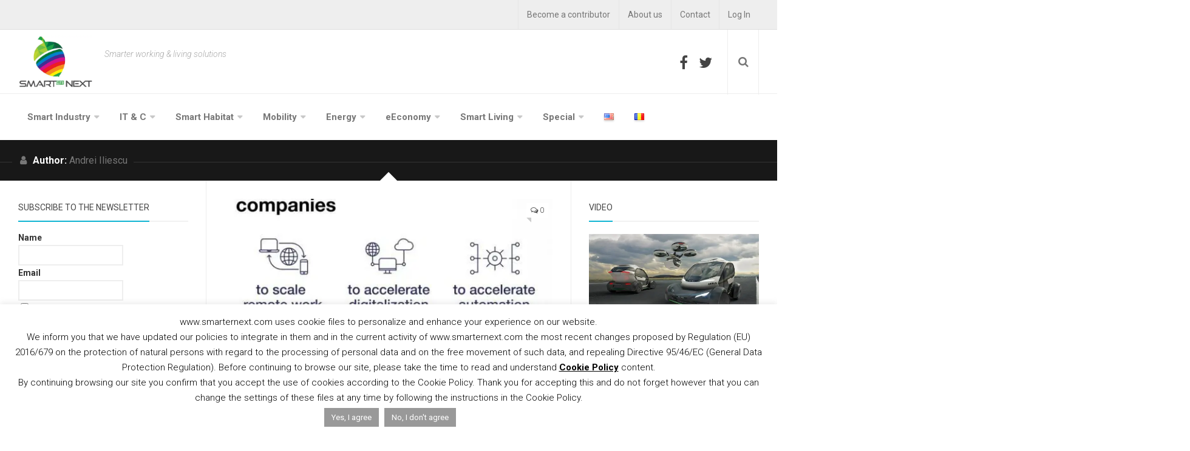

--- FILE ---
content_type: text/html; charset=UTF-8
request_url: https://smarternext.com/author/andrei-iliescu/
body_size: 22294
content:
<!DOCTYPE html>
<html class="no-js" lang="en-US">

<head>
	<meta charset="UTF-8">
	<meta name="viewport" content="width=device-width, initial-scale=1.0">
	<link rel="profile" href="https://gmpg.org/xfn/11">
	<link rel="pingback" href="https://smarternext.com/xmlrpc.php">

	<meta name='robots' content='index, follow, max-image-preview:large, max-snippet:-1, max-video-preview:-1' />
	<style>img:is([sizes="auto" i], [sizes^="auto," i]) { contain-intrinsic-size: 3000px 1500px }</style>
	<link rel="alternate" href="https://smarternext.com/author/andrei-iliescu/" hreflang="en" />
<link rel="alternate" href="https://smarternext.com/ro/author/andrei-iliescu/" hreflang="ro" />
<script>document.documentElement.className = document.documentElement.className.replace("no-js","js");</script>

	<!-- This site is optimized with the Yoast SEO plugin v26.8 - https://yoast.com/product/yoast-seo-wordpress/ -->
	<title>Andrei Iliescu, Author at Smarter Next</title>
	<link rel="canonical" href="https://smarternext.com/author/andrei-iliescu/" />
	<link rel="next" href="https://smarternext.com/author/andrei-iliescu/page/2/" />
	<meta property="og:locale" content="en_US" />
	<meta property="og:locale:alternate" content="ro_RO" />
	<meta property="og:type" content="profile" />
	<meta property="og:title" content="Andrei Iliescu, Author at Smarter Next" />
	<meta property="og:url" content="https://smarternext.com/author/andrei-iliescu/" />
	<meta property="og:site_name" content="Smarter Next" />
	<meta property="og:image" content="https://secure.gravatar.com/avatar/a8defe5bca52cb020819f1d6a95f09e3?s=500&d=mm&r=g" />
	<meta name="twitter:card" content="summary_large_image" />
	<script type="application/ld+json" class="yoast-schema-graph">{"@context":"https://schema.org","@graph":[{"@type":"ProfilePage","@id":"https://smarternext.com/author/andrei-iliescu/","url":"https://smarternext.com/author/andrei-iliescu/","name":"Andrei Iliescu, Author at Smarter Next","isPartOf":{"@id":"https://smarternext.com/#website"},"primaryImageOfPage":{"@id":"https://smarternext.com/author/andrei-iliescu/#primaryimage"},"image":{"@id":"https://smarternext.com/author/andrei-iliescu/#primaryimage"},"thumbnailUrl":"https://smarternext.com/wp-content/uploads/2021/01/foto-1-1.jpg","breadcrumb":{"@id":"https://smarternext.com/author/andrei-iliescu/#breadcrumb"},"inLanguage":"en-US","potentialAction":[{"@type":"ReadAction","target":["https://smarternext.com/author/andrei-iliescu/"]}]},{"@type":"ImageObject","inLanguage":"en-US","@id":"https://smarternext.com/author/andrei-iliescu/#primaryimage","url":"https://smarternext.com/wp-content/uploads/2021/01/foto-1-1.jpg","contentUrl":"https://smarternext.com/wp-content/uploads/2021/01/foto-1-1.jpg","width":850,"height":779},{"@type":"BreadcrumbList","@id":"https://smarternext.com/author/andrei-iliescu/#breadcrumb","itemListElement":[{"@type":"ListItem","position":1,"name":"Home","item":"https://smarternext.com/"},{"@type":"ListItem","position":2,"name":"Arhive Andrei Iliescu"}]},{"@type":"WebSite","@id":"https://smarternext.com/#website","url":"https://smarternext.com/","name":"Smarter Next","description":"Smarter working &amp; living solutions","potentialAction":[{"@type":"SearchAction","target":{"@type":"EntryPoint","urlTemplate":"https://smarternext.com/?s={search_term_string}"},"query-input":{"@type":"PropertyValueSpecification","valueRequired":true,"valueName":"search_term_string"}}],"inLanguage":"en-US"},{"@type":"Person","@id":"https://smarternext.com/#/schema/person/939c5f3acd67ebbcb309e609b5abda4b","name":"Andrei Iliescu","image":{"@type":"ImageObject","inLanguage":"en-US","@id":"https://smarternext.com/#/schema/person/image/","url":"https://secure.gravatar.com/avatar/6f397a8b2d614cbd7a200a72ec9abe3962001239f46c506e9843159e6ff0e59e?s=96&d=mm&r=g","contentUrl":"https://secure.gravatar.com/avatar/6f397a8b2d614cbd7a200a72ec9abe3962001239f46c506e9843159e6ff0e59e?s=96&d=mm&r=g","caption":"Andrei Iliescu"},"mainEntityOfPage":{"@id":"https://smarternext.com/author/andrei-iliescu/"}}]}</script>
	<!-- / Yoast SEO plugin. -->


<link rel="alternate" type="application/rss+xml" title="Smarter Next &raquo; Feed" href="https://smarternext.com/feed/" />
<link rel="alternate" type="application/rss+xml" title="Smarter Next &raquo; Comments Feed" href="https://smarternext.com/comments/feed/" />
<link rel="alternate" type="text/calendar" title="Smarter Next &raquo; iCal Feed" href="https://smarternext.com/events/?ical=1" />
<link href="//fonts.googleapis.com/css?family=Roboto:400,300italic,300,400italic,700&subset=latin,latin-ext" rel="stylesheet" type="text/css">
<link rel="alternate" type="application/rss+xml" title="Smarter Next &raquo; Posts by Andrei Iliescu Feed" href="https://smarternext.com/author/andrei-iliescu/feed/" />
<style id='classic-theme-styles-inline-css' type='text/css'>
/*! This file is auto-generated */
.wp-block-button__link{color:#fff;background-color:#32373c;border-radius:9999px;box-shadow:none;text-decoration:none;padding:calc(.667em + 2px) calc(1.333em + 2px);font-size:1.125em}.wp-block-file__button{background:#32373c;color:#fff;text-decoration:none}
</style>
<style id='feedzy-rss-feeds-loop-style-inline-css' type='text/css'>
.wp-block-feedzy-rss-feeds-loop{display:grid;gap:24px;grid-template-columns:repeat(1,1fr)}@media(min-width:782px){.wp-block-feedzy-rss-feeds-loop.feedzy-loop-columns-2,.wp-block-feedzy-rss-feeds-loop.feedzy-loop-columns-3,.wp-block-feedzy-rss-feeds-loop.feedzy-loop-columns-4,.wp-block-feedzy-rss-feeds-loop.feedzy-loop-columns-5{grid-template-columns:repeat(2,1fr)}}@media(min-width:960px){.wp-block-feedzy-rss-feeds-loop.feedzy-loop-columns-2{grid-template-columns:repeat(2,1fr)}.wp-block-feedzy-rss-feeds-loop.feedzy-loop-columns-3{grid-template-columns:repeat(3,1fr)}.wp-block-feedzy-rss-feeds-loop.feedzy-loop-columns-4{grid-template-columns:repeat(4,1fr)}.wp-block-feedzy-rss-feeds-loop.feedzy-loop-columns-5{grid-template-columns:repeat(5,1fr)}}.wp-block-feedzy-rss-feeds-loop .wp-block-image.is-style-rounded img{border-radius:9999px}.wp-block-feedzy-rss-feeds-loop .wp-block-image:has(:is(img:not([src]),img[src=""])){display:none}

</style>
<style id='global-styles-inline-css' type='text/css'>
:root{--wp--preset--aspect-ratio--square: 1;--wp--preset--aspect-ratio--4-3: 4/3;--wp--preset--aspect-ratio--3-4: 3/4;--wp--preset--aspect-ratio--3-2: 3/2;--wp--preset--aspect-ratio--2-3: 2/3;--wp--preset--aspect-ratio--16-9: 16/9;--wp--preset--aspect-ratio--9-16: 9/16;--wp--preset--color--black: #000000;--wp--preset--color--cyan-bluish-gray: #abb8c3;--wp--preset--color--white: #ffffff;--wp--preset--color--pale-pink: #f78da7;--wp--preset--color--vivid-red: #cf2e2e;--wp--preset--color--luminous-vivid-orange: #ff6900;--wp--preset--color--luminous-vivid-amber: #fcb900;--wp--preset--color--light-green-cyan: #7bdcb5;--wp--preset--color--vivid-green-cyan: #00d084;--wp--preset--color--pale-cyan-blue: #8ed1fc;--wp--preset--color--vivid-cyan-blue: #0693e3;--wp--preset--color--vivid-purple: #9b51e0;--wp--preset--gradient--vivid-cyan-blue-to-vivid-purple: linear-gradient(135deg,rgba(6,147,227,1) 0%,rgb(155,81,224) 100%);--wp--preset--gradient--light-green-cyan-to-vivid-green-cyan: linear-gradient(135deg,rgb(122,220,180) 0%,rgb(0,208,130) 100%);--wp--preset--gradient--luminous-vivid-amber-to-luminous-vivid-orange: linear-gradient(135deg,rgba(252,185,0,1) 0%,rgba(255,105,0,1) 100%);--wp--preset--gradient--luminous-vivid-orange-to-vivid-red: linear-gradient(135deg,rgba(255,105,0,1) 0%,rgb(207,46,46) 100%);--wp--preset--gradient--very-light-gray-to-cyan-bluish-gray: linear-gradient(135deg,rgb(238,238,238) 0%,rgb(169,184,195) 100%);--wp--preset--gradient--cool-to-warm-spectrum: linear-gradient(135deg,rgb(74,234,220) 0%,rgb(151,120,209) 20%,rgb(207,42,186) 40%,rgb(238,44,130) 60%,rgb(251,105,98) 80%,rgb(254,248,76) 100%);--wp--preset--gradient--blush-light-purple: linear-gradient(135deg,rgb(255,206,236) 0%,rgb(152,150,240) 100%);--wp--preset--gradient--blush-bordeaux: linear-gradient(135deg,rgb(254,205,165) 0%,rgb(254,45,45) 50%,rgb(107,0,62) 100%);--wp--preset--gradient--luminous-dusk: linear-gradient(135deg,rgb(255,203,112) 0%,rgb(199,81,192) 50%,rgb(65,88,208) 100%);--wp--preset--gradient--pale-ocean: linear-gradient(135deg,rgb(255,245,203) 0%,rgb(182,227,212) 50%,rgb(51,167,181) 100%);--wp--preset--gradient--electric-grass: linear-gradient(135deg,rgb(202,248,128) 0%,rgb(113,206,126) 100%);--wp--preset--gradient--midnight: linear-gradient(135deg,rgb(2,3,129) 0%,rgb(40,116,252) 100%);--wp--preset--font-size--small: 13px;--wp--preset--font-size--medium: 20px;--wp--preset--font-size--large: 36px;--wp--preset--font-size--x-large: 42px;--wp--preset--spacing--20: 0.44rem;--wp--preset--spacing--30: 0.67rem;--wp--preset--spacing--40: 1rem;--wp--preset--spacing--50: 1.5rem;--wp--preset--spacing--60: 2.25rem;--wp--preset--spacing--70: 3.38rem;--wp--preset--spacing--80: 5.06rem;--wp--preset--shadow--natural: 6px 6px 9px rgba(0, 0, 0, 0.2);--wp--preset--shadow--deep: 12px 12px 50px rgba(0, 0, 0, 0.4);--wp--preset--shadow--sharp: 6px 6px 0px rgba(0, 0, 0, 0.2);--wp--preset--shadow--outlined: 6px 6px 0px -3px rgba(255, 255, 255, 1), 6px 6px rgba(0, 0, 0, 1);--wp--preset--shadow--crisp: 6px 6px 0px rgba(0, 0, 0, 1);}:where(.is-layout-flex){gap: 0.5em;}:where(.is-layout-grid){gap: 0.5em;}body .is-layout-flex{display: flex;}.is-layout-flex{flex-wrap: wrap;align-items: center;}.is-layout-flex > :is(*, div){margin: 0;}body .is-layout-grid{display: grid;}.is-layout-grid > :is(*, div){margin: 0;}:where(.wp-block-columns.is-layout-flex){gap: 2em;}:where(.wp-block-columns.is-layout-grid){gap: 2em;}:where(.wp-block-post-template.is-layout-flex){gap: 1.25em;}:where(.wp-block-post-template.is-layout-grid){gap: 1.25em;}.has-black-color{color: var(--wp--preset--color--black) !important;}.has-cyan-bluish-gray-color{color: var(--wp--preset--color--cyan-bluish-gray) !important;}.has-white-color{color: var(--wp--preset--color--white) !important;}.has-pale-pink-color{color: var(--wp--preset--color--pale-pink) !important;}.has-vivid-red-color{color: var(--wp--preset--color--vivid-red) !important;}.has-luminous-vivid-orange-color{color: var(--wp--preset--color--luminous-vivid-orange) !important;}.has-luminous-vivid-amber-color{color: var(--wp--preset--color--luminous-vivid-amber) !important;}.has-light-green-cyan-color{color: var(--wp--preset--color--light-green-cyan) !important;}.has-vivid-green-cyan-color{color: var(--wp--preset--color--vivid-green-cyan) !important;}.has-pale-cyan-blue-color{color: var(--wp--preset--color--pale-cyan-blue) !important;}.has-vivid-cyan-blue-color{color: var(--wp--preset--color--vivid-cyan-blue) !important;}.has-vivid-purple-color{color: var(--wp--preset--color--vivid-purple) !important;}.has-black-background-color{background-color: var(--wp--preset--color--black) !important;}.has-cyan-bluish-gray-background-color{background-color: var(--wp--preset--color--cyan-bluish-gray) !important;}.has-white-background-color{background-color: var(--wp--preset--color--white) !important;}.has-pale-pink-background-color{background-color: var(--wp--preset--color--pale-pink) !important;}.has-vivid-red-background-color{background-color: var(--wp--preset--color--vivid-red) !important;}.has-luminous-vivid-orange-background-color{background-color: var(--wp--preset--color--luminous-vivid-orange) !important;}.has-luminous-vivid-amber-background-color{background-color: var(--wp--preset--color--luminous-vivid-amber) !important;}.has-light-green-cyan-background-color{background-color: var(--wp--preset--color--light-green-cyan) !important;}.has-vivid-green-cyan-background-color{background-color: var(--wp--preset--color--vivid-green-cyan) !important;}.has-pale-cyan-blue-background-color{background-color: var(--wp--preset--color--pale-cyan-blue) !important;}.has-vivid-cyan-blue-background-color{background-color: var(--wp--preset--color--vivid-cyan-blue) !important;}.has-vivid-purple-background-color{background-color: var(--wp--preset--color--vivid-purple) !important;}.has-black-border-color{border-color: var(--wp--preset--color--black) !important;}.has-cyan-bluish-gray-border-color{border-color: var(--wp--preset--color--cyan-bluish-gray) !important;}.has-white-border-color{border-color: var(--wp--preset--color--white) !important;}.has-pale-pink-border-color{border-color: var(--wp--preset--color--pale-pink) !important;}.has-vivid-red-border-color{border-color: var(--wp--preset--color--vivid-red) !important;}.has-luminous-vivid-orange-border-color{border-color: var(--wp--preset--color--luminous-vivid-orange) !important;}.has-luminous-vivid-amber-border-color{border-color: var(--wp--preset--color--luminous-vivid-amber) !important;}.has-light-green-cyan-border-color{border-color: var(--wp--preset--color--light-green-cyan) !important;}.has-vivid-green-cyan-border-color{border-color: var(--wp--preset--color--vivid-green-cyan) !important;}.has-pale-cyan-blue-border-color{border-color: var(--wp--preset--color--pale-cyan-blue) !important;}.has-vivid-cyan-blue-border-color{border-color: var(--wp--preset--color--vivid-cyan-blue) !important;}.has-vivid-purple-border-color{border-color: var(--wp--preset--color--vivid-purple) !important;}.has-vivid-cyan-blue-to-vivid-purple-gradient-background{background: var(--wp--preset--gradient--vivid-cyan-blue-to-vivid-purple) !important;}.has-light-green-cyan-to-vivid-green-cyan-gradient-background{background: var(--wp--preset--gradient--light-green-cyan-to-vivid-green-cyan) !important;}.has-luminous-vivid-amber-to-luminous-vivid-orange-gradient-background{background: var(--wp--preset--gradient--luminous-vivid-amber-to-luminous-vivid-orange) !important;}.has-luminous-vivid-orange-to-vivid-red-gradient-background{background: var(--wp--preset--gradient--luminous-vivid-orange-to-vivid-red) !important;}.has-very-light-gray-to-cyan-bluish-gray-gradient-background{background: var(--wp--preset--gradient--very-light-gray-to-cyan-bluish-gray) !important;}.has-cool-to-warm-spectrum-gradient-background{background: var(--wp--preset--gradient--cool-to-warm-spectrum) !important;}.has-blush-light-purple-gradient-background{background: var(--wp--preset--gradient--blush-light-purple) !important;}.has-blush-bordeaux-gradient-background{background: var(--wp--preset--gradient--blush-bordeaux) !important;}.has-luminous-dusk-gradient-background{background: var(--wp--preset--gradient--luminous-dusk) !important;}.has-pale-ocean-gradient-background{background: var(--wp--preset--gradient--pale-ocean) !important;}.has-electric-grass-gradient-background{background: var(--wp--preset--gradient--electric-grass) !important;}.has-midnight-gradient-background{background: var(--wp--preset--gradient--midnight) !important;}.has-small-font-size{font-size: var(--wp--preset--font-size--small) !important;}.has-medium-font-size{font-size: var(--wp--preset--font-size--medium) !important;}.has-large-font-size{font-size: var(--wp--preset--font-size--large) !important;}.has-x-large-font-size{font-size: var(--wp--preset--font-size--x-large) !important;}
:where(.wp-block-post-template.is-layout-flex){gap: 1.25em;}:where(.wp-block-post-template.is-layout-grid){gap: 1.25em;}
:where(.wp-block-columns.is-layout-flex){gap: 2em;}:where(.wp-block-columns.is-layout-grid){gap: 2em;}
:root :where(.wp-block-pullquote){font-size: 1.5em;line-height: 1.6;}
</style>
<!--[if lt IE 9]>
<link rel='stylesheet' id='vc_lte_ie9-css' href='https://smarternext.com/wp-content/plugins/js-composer/assets/css/vc_lte_ie9.min.css' type='text/css' media='screen' />
<![endif]-->
<link rel='stylesheet' id='wpo_min-header-0-css' href='https://smarternext.com/wp-content/cache/wpo-minify/1768464161/assets/wpo-minify-header-17f56c1c.min.css' type='text/css' media='all' />
<script type="text/javascript" id="wpo_min-header-0-js-extra">
/* <![CDATA[ */
var Cli_Data = {"nn_cookie_ids":[],"cookielist":[],"non_necessary_cookies":[],"ccpaEnabled":"","ccpaRegionBased":"","ccpaBarEnabled":"","strictlyEnabled":["necessary","obligatoire"],"ccpaType":"gdpr","js_blocking":"","custom_integration":"","triggerDomRefresh":"","secure_cookies":""};
var cli_cookiebar_settings = {"animate_speed_hide":"500","animate_speed_show":"500","background":"#fff","border":"#444","border_on":"","button_1_button_colour":"#999999","button_1_button_hover":"#7a7a7a","button_1_link_colour":"#fff","button_1_as_button":"1","button_1_new_win":"","button_2_button_colour":"#333","button_2_button_hover":"#292929","button_2_link_colour":"#000000","button_2_as_button":"","button_2_hidebar":"","button_3_button_colour":"#999999","button_3_button_hover":"#7a7a7a","button_3_link_colour":"#fff","button_3_as_button":"1","button_3_new_win":"","button_4_button_colour":"#000","button_4_button_hover":"#000000","button_4_link_colour":"#fff","button_4_as_button":"1","button_7_button_colour":"#61a229","button_7_button_hover":"#4e8221","button_7_link_colour":"#fff","button_7_as_button":"1","button_7_new_win":"","font_family":"inherit","header_fix":"","notify_animate_hide":"1","notify_animate_show":"","notify_div_id":"#cookie-law-info-bar","notify_position_horizontal":"right","notify_position_vertical":"bottom","scroll_close":"","scroll_close_reload":"","accept_close_reload":"","reject_close_reload":"","showagain_tab":"1","showagain_background":"#fff","showagain_border":"#000","showagain_div_id":"#cookie-law-info-again","showagain_x_position":"250px","text":"#000","show_once_yn":"","show_once":"10000","logging_on":"","as_popup":"","popup_overlay":"1","bar_heading_text":"","cookie_bar_as":"banner","popup_showagain_position":"bottom-right","widget_position":"left"};
var log_object = {"ajax_url":"https:\/\/smarternext.com\/wp-admin\/admin-ajax.php"};
/* ]]> */
</script>
<script type="text/javascript" src="https://smarternext.com/wp-content/cache/wpo-minify/1768464161/assets/wpo-minify-header-135a2274.min.js" id="wpo_min-header-0-js"></script>
<script type="text/javascript" src="https://smarternext.com/wp-content/cache/wpo-minify/1768464161/assets/wpo-minify-header-381c63ef.min.js" id="wpo_min-header-1-js"></script>
<script type="text/javascript" id="wpo_min-header-2-js-extra">
/* <![CDATA[ */
var defend_wp_firewall_nonce_obj = {"defend_wp_firewall_nonce":"5da3ee2096","ajaxurl":"https:\/\/smarternext.com\/wp-admin\/admin-ajax.php"};
var defend_wp_firewall_common_blocklist_obj = {"security":"9246d24251","ipify_ip":"","ajaxurl":"https:\/\/smarternext.com\/wp-admin\/admin-ajax.php"};
/* ]]> */
</script>
<script type="text/javascript" src="https://smarternext.com/wp-content/cache/wpo-minify/1768464161/assets/wpo-minify-header-0d312a19.min.js" id="wpo_min-header-2-js"></script>
<link rel="https://api.w.org/" href="https://smarternext.com/wp-json/" /><link rel="alternate" title="JSON" type="application/json" href="https://smarternext.com/wp-json/wp/v2/users/8" /><link rel="EditURI" type="application/rsd+xml" title="RSD" href="https://smarternext.com/xmlrpc.php?rsd" />
<meta name="generator" content="WordPress 6.8.3" />
<style type="text/css">
.feedzy-rss-link-icon:after {
	content: url("https://smarternext.com/wp-content/plugins/feedzy-rss-feeds/img/external-link.png");
	margin-left: 3px;
}
</style>
		<meta name="tec-api-version" content="v1"><meta name="tec-api-origin" content="https://smarternext.com"><link rel="alternate" href="https://smarternext.com/wp-json/tribe/events/v1/" /><!--[if lt IE 9]>
<script src="https://smarternext.com/wp-content/themes/magaziner/js/ie/html5.js"></script>
<script src="https://smarternext.com/wp-content/themes/magaziner/js/ie/selectivizr.js"></script>
<![endif]-->
<style type="text/css">.recentcomments a{display:inline !important;padding:0 !important;margin:0 !important;}</style><meta name="generator" content="Powered by WPBakery Page Builder - drag and drop page builder for WordPress."/>
<link rel="icon" href="https://smarternext.com/wp-content/uploads/2016/10/cropped-Logo-SN-ghinda-noua-verde-colorata-pe-alb-1-150x150.gif" sizes="32x32" />
<link rel="icon" href="https://smarternext.com/wp-content/uploads/2016/10/cropped-Logo-SN-ghinda-noua-verde-colorata-pe-alb-1-300x300.gif" sizes="192x192" />
<link rel="apple-touch-icon" href="https://smarternext.com/wp-content/uploads/2016/10/cropped-Logo-SN-ghinda-noua-verde-colorata-pe-alb-1-300x300.gif" />
<meta name="msapplication-TileImage" content="https://smarternext.com/wp-content/uploads/2016/10/cropped-Logo-SN-ghinda-noua-verde-colorata-pe-alb-1-300x300.gif" />
<style type="text/css">
/* Dynamic CSS: For no styles in head, copy and put the css below in your custom.css or child theme's style.css, disable dynamic styles */
body { font-family: "Roboto", Arial, sans-serif; }
.site-title a img { max-height: 85px; }
</style>
		<style type="text/css" id="wp-custom-css">
			body {
	overflow-x: hidden;
}

#cookie-law-info-bar {
	text-align: center;
	padding: 1rem;
}

#header-ads {
	display: none !important;
}		</style>
		<noscript><style> .wpb_animate_when_almost_visible { opacity: 1; }</style></noscript>	<meta name="google-site-verification" content="ffsSh573n-cangdwwiH1XCdWHo2zGEkmFTGjKf8sv4w" />
	<!-- Hotjar Tracking Code for https://www.smarternext.com -->
<script>
    (function(h,o,t,j,a,r){
        h.hj=h.hj||function(){(h.hj.q=h.hj.q||[]).push(arguments)};
        h._hjSettings={hjid:1244574,hjsv:6};
        a=o.getElementsByTagName('head')[0];
        r=o.createElement('script');r.async=1;
        r.src=t+h._hjSettings.hjid+j+h._hjSettings.hjsv;
        a.appendChild(r);
    })(window,document,'https://static.hotjar.com/c/hotjar-','.js?sv=');
</script>

</head>

<body class="author author-andrei-iliescu author-8 wp-theme-magaziner tribe-no-js page-template-magaziner col-3cm full-width topbar-enabled chrome wpb-js-composer js-comp-ver-6.0.3 vc_responsive">

<div id="wrapper">

	<header id="header" class="group">

					<div id="header-ads">
							</div><!--/#header-ads-->
		
					<nav class="nav-container group" id="nav-topbar">
				<div class="nav-toggle"><i class="fa fa-bars"></i></div>
				<div class="nav-text"><!-- put your mobile menu text here --></div>
				<div class="nav-wrap pad container"><ul id="menu-top-menu" class="nav group"><li id="menu-item-4312" class="menu-item menu-item-type-post_type menu-item-object-page menu-item-4312"><a href="https://smarternext.com/register/">Become a contributor</a></li>
<li id="menu-item-4311" class="menu-item menu-item-type-post_type menu-item-object-page menu-item-4311"><a href="https://smarternext.com/about-us/">About us</a></li>
<li id="menu-item-4313" class="menu-item menu-item-type-post_type menu-item-object-page menu-item-4313"><a href="https://smarternext.com/contact-2/">Contact</a></li>
<li id="menu-item-4314" class="menu-item menu-item-type-post_type menu-item-object-page menu-item-4314"><a href="https://smarternext.com/login/">Log In</a></li>
</ul>                </div>
			</nav><!--/#nav-topbar-->
		
		<div id="header-top" class="group">

			<div class="container group">
				<div class="group pad">
                <!--
                    <script type="text/javascript">
                    //<![CDATA[
                    if (typeof newsletter_check !== "function") {
                    window.newsletter_check = function (f) {
                        var re = /^([a-zA-Z0-9_\.\-\+])+\@(([a-zA-Z0-9\-]{1,})+\.)+([a-zA-Z0-9]{2,})+$/;
                        if (!re.test(f.elements["ne"].value)) {
                            alert("The email is not correct");
                            return false;
                        }
                        for (var i=1; i<20; i++) {
                        if (f.elements["np" + i] && f.elements["np" + i].required && f.elements["np" + i].value == "") {
                            alert("");
                            return false;
                        }
                        }
                        if (f.elements["ny"] && !f.elements["ny"].checked) {
                            alert("You must accept the privacy statement");
                            return false;
                        }
                        return true;
                    }
                    }
                    //]]>
                    </script>

                    <div class="newsletter newsletter-subscription">
                    <form method="post" action="http://local.smarternext.com/?na=s" onsubmit="return newsletter_check(this)">
                        <div class="pad group">
                            <div class="grid one-half">
                                <input class="newsletter-email" placeholder="E-mail" type="email" name="ne" size="30" required>
                                <input type="checkbox" name="ny" id="ny" required><label for="ny">&nbsp;I accept the privacy rules</label>
                            </div>
                            <div class="grid one-half last">
                                <input class="newsletter-submit" type="submit" value="Subscribe"/>
                            </div>
                        </div>
                    </form>
                    </div>
                -->
					<ul class="social-links"><li><a rel="nofollow" class="social-tooltip" title="Facebook" href="https://www.facebook.com/smarternext/" ><i class="fa fa-facebook" ></i></a></li><li><a rel="nofollow" class="social-tooltip" title="Twitter" href="https://twitter.com/SmarterNext" ><i class="fa fa-twitter" ></i></a></li></ul>					<div class="toggle-search"><i class="fa fa-search"></i></div>
					<div class="search-expand">
						<div class="search-expand-inner">
							<form method="get" class="searchform themeform" action="https://smarternext.com/">
	<div>
		<input type="text" class="search" name="s" onblur="if(this.value=='')this.value='To search type and hit enter';" onfocus="if(this.value=='To search type and hit enter')this.value='';" value="To search type and hit enter" />
	</div>
</form>						</div>
					</div>
				</div><!--/.pad-->
			</div><!--/.container-->

			<div class="container group">
				<div class="group pad">
					<p class="site-title"><a href="https://smarternext.com/" rel="home"><img src="https://smarternext.com/wp-content/uploads/2016/01/LOGO-SN-FINAL-FINAL.jpg" alt="Smarter Next"></a></p>
					<p class="site-description">Smarter working &amp; living solutions</p>				</div><!--/.pad-->
			</div><!--/.container-->

		</div><!--/#header-top-->

		<div id="header-sticky">
			<div id="header-bottom" class="group">
				<div class="container group">
					<div class="group pad">
											<nav class="nav-container group" id="nav-header">
							<div class="nav-toggle"><i class="fa fa-bars"></i></div>
							<div class="nav-text"><!-- put your mobile menu text here --></div>
							<div class="nav-wrap container"><ul id="menu-menu" class="nav group"><li id="menu-item-4173" class="menu-item menu-item-type-taxonomy menu-item-object-category menu-item-has-children menu-item-4173"><a href="https://smarternext.com/category/smart-industry/">Smart Industry</a>
<ul class="sub-menu">
	<li id="menu-item-3597" class="menu-item menu-item-type-taxonomy menu-item-object-category menu-item-has-children menu-item-3597"><a href="https://smarternext.com/category/smart-industry/smart-factory/">Smart Factory</a>
	<ul class="sub-menu">
		<li id="menu-item-4309" class="menu-item menu-item-type-taxonomy menu-item-object-category menu-item-4309"><a href="https://smarternext.com/category/smart-industry/smart-factory/industrial-automation/">Industrial Automation</a></li>
		<li id="menu-item-4310" class="menu-item menu-item-type-taxonomy menu-item-object-category menu-item-4310"><a href="https://smarternext.com/category/smart-industry/smart-factory/industrial-robots/">Industrial Robots</a></li>
		<li id="menu-item-4205" class="menu-item menu-item-type-taxonomy menu-item-object-category menu-item-4205"><a href="https://smarternext.com/category/smart-industry/smart-factory/industry-4-0/">Industry 4.0</a></li>
		<li id="menu-item-4204" class="menu-item menu-item-type-taxonomy menu-item-object-category menu-item-4204"><a href="https://smarternext.com/category/smart-industry/smart-factory/iiot/">IIoT</a></li>
	</ul>
</li>
	<li id="menu-item-1247" class="menu-item menu-item-type-taxonomy menu-item-object-category menu-item-has-children menu-item-1247"><a href="https://smarternext.com/category/smart-industry/new-tech/">New Tech</a>
	<ul class="sub-menu">
		<li id="menu-item-1248" class="menu-item menu-item-type-taxonomy menu-item-object-category menu-item-1248"><a href="https://smarternext.com/category/smart-industry/new-tech/additive-manufacturing/">Additive Manufacturing</a></li>
		<li id="menu-item-1342" class="menu-item menu-item-type-taxonomy menu-item-object-category menu-item-1342"><a href="https://smarternext.com/category/smart-industry/new-tech/nanotechnology/">Nanotechnology</a></li>
		<li id="menu-item-1249" class="menu-item menu-item-type-taxonomy menu-item-object-category menu-item-1249"><a href="https://smarternext.com/category/smart-industry/new-tech/smart-materials/">Smart Materials</a></li>
	</ul>
</li>
</ul>
</li>
<li id="menu-item-1236" class="menu-item menu-item-type-taxonomy menu-item-object-category menu-item-has-children menu-item-1236"><a href="https://smarternext.com/category/communication-it/">IT &#038; C</a>
<ul class="sub-menu">
	<li id="menu-item-6693" class="menu-item menu-item-type-taxonomy menu-item-object-category menu-item-6693"><a href="https://smarternext.com/category/communication-it/artificial-intelligence/">Artificial Intelligence</a></li>
	<li id="menu-item-1242" class="menu-item menu-item-type-taxonomy menu-item-object-category menu-item-1242"><a href="https://smarternext.com/category/communication-it/iot/">IoT</a></li>
	<li id="menu-item-1235" class="menu-item menu-item-type-taxonomy menu-item-object-category menu-item-1235"><a href="https://smarternext.com/category/communication-it/cloud/">Cloud</a></li>
	<li id="menu-item-1234" class="menu-item menu-item-type-taxonomy menu-item-object-category menu-item-1234"><a href="https://smarternext.com/category/communication-it/big-data/">Big Data</a></li>
	<li id="menu-item-4184" class="menu-item menu-item-type-taxonomy menu-item-object-category menu-item-4184"><a href="https://smarternext.com/category/communication-it/smart-gadgets/">Smart Gadgets</a></li>
	<li id="menu-item-4185" class="menu-item menu-item-type-taxonomy menu-item-object-category menu-item-4185"><a href="https://smarternext.com/category/communication-it/applications/">Applications</a></li>
</ul>
</li>
<li id="menu-item-4163" class="menu-item menu-item-type-taxonomy menu-item-object-category menu-item-has-children menu-item-4163"><a href="https://smarternext.com/category/smart-habitat/">Smart Habitat</a>
<ul class="sub-menu">
	<li id="menu-item-4162" class="menu-item menu-item-type-taxonomy menu-item-object-category menu-item-4162"><a href="https://smarternext.com/category/smart-habitat/smart-city/">Smart City</a></li>
	<li id="menu-item-1258" class="menu-item menu-item-type-taxonomy menu-item-object-category menu-item-1258"><a href="https://smarternext.com/category/smart-habitat/smart-home/">Smart Home</a></li>
	<li id="menu-item-4308" class="menu-item menu-item-type-taxonomy menu-item-object-category menu-item-4308"><a href="https://smarternext.com/category/smart-habitat/smart-security/">Smart Security</a></li>
	<li id="menu-item-1260" class="menu-item menu-item-type-taxonomy menu-item-object-category menu-item-has-children menu-item-1260"><a href="https://smarternext.com/category/smart-habitat/infrastructure/">Infrastructure</a>
	<ul class="sub-menu">
		<li id="menu-item-1259" class="menu-item menu-item-type-taxonomy menu-item-object-category menu-item-1259"><a href="https://smarternext.com/category/smart-habitat/infrastructure/buildings/">Buildings</a></li>
		<li id="menu-item-1257" class="menu-item menu-item-type-taxonomy menu-item-object-category menu-item-1257"><a href="https://smarternext.com/category/smart-habitat/infrastructure/building-management/">Building Management</a></li>
	</ul>
</li>
	<li id="menu-item-1226" class="menu-item menu-item-type-taxonomy menu-item-object-category menu-item-has-children menu-item-1226"><a href="https://smarternext.com/category/environment/">Environment</a>
	<ul class="sub-menu">
		<li id="menu-item-1227" class="menu-item menu-item-type-taxonomy menu-item-object-category menu-item-1227"><a href="https://smarternext.com/category/environment/airwatersoil/">Air/Water/Soil</a></li>
		<li id="menu-item-1228" class="menu-item menu-item-type-taxonomy menu-item-object-category menu-item-1228"><a href="https://smarternext.com/category/environment/recycling/">Recycling</a></li>
		<li id="menu-item-1282" class="menu-item menu-item-type-taxonomy menu-item-object-category menu-item-1282"><a href="https://smarternext.com/category/environment/waste/">Waste</a></li>
	</ul>
</li>
</ul>
</li>
<li id="menu-item-1243" class="menu-item menu-item-type-taxonomy menu-item-object-category menu-item-has-children menu-item-1243"><a href="https://smarternext.com/category/mobility/">Mobility</a>
<ul class="sub-menu">
	<li id="menu-item-1245" class="menu-item menu-item-type-taxonomy menu-item-object-category menu-item-1245"><a href="https://smarternext.com/category/mobility/future-transportation/">Future Transportation</a></li>
	<li id="menu-item-4183" class="menu-item menu-item-type-taxonomy menu-item-object-category menu-item-4183"><a href="https://smarternext.com/category/mobility/smart-car/">Smart Car</a></li>
	<li id="menu-item-1244" class="menu-item menu-item-type-taxonomy menu-item-object-category menu-item-1244"><a href="https://smarternext.com/category/mobility/electric-vehicle/">Electric Vehicle</a></li>
	<li id="menu-item-1281" class="menu-item menu-item-type-taxonomy menu-item-object-category menu-item-1281"><a href="https://smarternext.com/category/mobility/trafic-control/">Traffic Control</a></li>
</ul>
</li>
<li id="menu-item-1237" class="menu-item menu-item-type-taxonomy menu-item-object-category menu-item-has-children menu-item-1237"><a href="https://smarternext.com/category/energy/">Energy</a>
<ul class="sub-menu">
	<li id="menu-item-1238" class="menu-item menu-item-type-taxonomy menu-item-object-category menu-item-1238"><a href="https://smarternext.com/category/energy/energy-efficiency/">Energy Efficiency</a></li>
	<li id="menu-item-1239" class="menu-item menu-item-type-taxonomy menu-item-object-category menu-item-1239"><a href="https://smarternext.com/category/energy/energy-management/">Energy Management</a></li>
	<li id="menu-item-1240" class="menu-item menu-item-type-taxonomy menu-item-object-category menu-item-1240"><a href="https://smarternext.com/category/energy/green-energy/">Green Energy</a></li>
	<li id="menu-item-1241" class="menu-item menu-item-type-taxonomy menu-item-object-category menu-item-1241"><a href="https://smarternext.com/category/energy/smart-grid/">Smart Grid</a></li>
</ul>
</li>
<li id="menu-item-5159" class="menu-item menu-item-type-taxonomy menu-item-object-category menu-item-has-children menu-item-5159"><a href="https://smarternext.com/category/eeconomy/">eEconomy</a>
<ul class="sub-menu">
	<li id="menu-item-3826" class="menu-item menu-item-type-taxonomy menu-item-object-category menu-item-3826"><a href="https://smarternext.com/category/eeconomy/fintech/">FinTech</a></li>
	<li id="menu-item-4323" class="menu-item menu-item-type-taxonomy menu-item-object-category menu-item-4323"><a href="https://smarternext.com/category/eeconomy/internet-bankingepayment/">Internet Banking/ePayment</a></li>
	<li id="menu-item-3825" class="menu-item menu-item-type-taxonomy menu-item-object-category menu-item-3825"><a href="https://smarternext.com/category/eeconomy/ecommerce/">eCommerce</a></li>
	<li id="menu-item-4322" class="menu-item menu-item-type-taxonomy menu-item-object-category menu-item-4322"><a href="https://smarternext.com/category/eeconomy/crypto/">Blockchain</a></li>
</ul>
</li>
<li id="menu-item-4195" class="menu-item menu-item-type-taxonomy menu-item-object-category menu-item-has-children menu-item-4195"><a href="https://smarternext.com/category/smart-living/">Smart Living</a>
<ul class="sub-menu">
	<li id="menu-item-4193" class="menu-item menu-item-type-taxonomy menu-item-object-category menu-item-has-children menu-item-4193"><a href="https://smarternext.com/category/smart-living/people-society/">People &#038; Society</a>
	<ul class="sub-menu">
		<li id="menu-item-1253" class="menu-item menu-item-type-taxonomy menu-item-object-category menu-item-1253"><a href="https://smarternext.com/category/smart-living/people-society/education/">Education</a></li>
		<li id="menu-item-1252" class="menu-item menu-item-type-taxonomy menu-item-object-category menu-item-1252"><a href="https://smarternext.com/category/smart-living/people-society/culture/">Culture</a></li>
		<li id="menu-item-1255" class="menu-item menu-item-type-taxonomy menu-item-object-category menu-item-1255"><a href="https://smarternext.com/category/smart-living/people-society/health-medical/">Health &#038; Medical</a></li>
		<li id="menu-item-1254" class="menu-item menu-item-type-taxonomy menu-item-object-category menu-item-1254"><a href="https://smarternext.com/category/smart-living/people-society/entertainment/">Entertainment</a></li>
	</ul>
</li>
	<li id="menu-item-1229" class="menu-item menu-item-type-taxonomy menu-item-object-category menu-item-has-children menu-item-1229"><a href="https://smarternext.com/category/smart-living/governance/">Governance</a>
	<ul class="sub-menu">
		<li id="menu-item-1230" class="menu-item menu-item-type-taxonomy menu-item-object-category menu-item-1230"><a href="https://smarternext.com/category/smart-living/governance/laws/">Laws &#038; Regulations</a></li>
		<li id="menu-item-1231" class="menu-item menu-item-type-taxonomy menu-item-object-category menu-item-1231"><a href="https://smarternext.com/category/smart-living/governance/population-control/">Population Control</a></li>
		<li id="menu-item-1280" class="menu-item menu-item-type-taxonomy menu-item-object-category menu-item-1280"><a href="https://smarternext.com/category/smart-living/governance/taxes/">Taxes</a></li>
	</ul>
</li>
</ul>
</li>
<li id="menu-item-3676" class="menu-item menu-item-type-taxonomy menu-item-object-category menu-item-has-children menu-item-3676"><a href="https://smarternext.com/category/special/">Special</a>
<ul class="sub-menu">
	<li id="menu-item-4047" class="menu-item menu-item-type-custom menu-item-object-custom menu-item-4047"><a href="/events">Events</a></li>
	<li id="menu-item-3270" class="menu-item menu-item-type-taxonomy menu-item-object-category menu-item-3270"><a href="https://smarternext.com/category/special/paradigma/">Next Paradigma</a></li>
	<li id="menu-item-1344" class="menu-item menu-item-type-taxonomy menu-item-object-category menu-item-1344"><a href="https://smarternext.com/category/special/miscellaneous-bizarre/">Miscellaneous &#038; Bizarre</a></li>
</ul>
</li>
<li id="menu-item-6651-en" class="lang-item lang-item-1200 lang-item-en current-lang lang-item-first menu-item menu-item-type-custom menu-item-object-custom menu-item-6651-en"><a href="https://smarternext.com/author/andrei-iliescu/" hreflang="en-US" lang="en-US"><img src="[data-uri]" alt="Engleză" width="16" height="11" style="width: 16px; height: 11px;" /></a></li>
<li id="menu-item-6651-ro" class="lang-item lang-item-1203 lang-item-ro menu-item menu-item-type-custom menu-item-object-custom menu-item-6651-ro"><a href="https://smarternext.com/ro/author/andrei-iliescu/" hreflang="ro-RO" lang="ro-RO"><img src="[data-uri]" alt="Romanian" width="16" height="11" style="width: 16px; height: 11px;" /></a></li>
</ul></div>
						</nav><!--/#nav-header-->
										</div><!--/.pad-->
				</div><!--/.container-->
			</div><!--/#header-bottom-->
		</div><!--/#header-sticky-->

	</header><!--/#header-->
<div id="subheader" class="group">	
	<div class="page-title group">
	<div class="container pad">

					<h1><strong><i class="fa fa-user"></i>Author: <span>Andrei Iliescu</span></strong></h1>

	

	</div>
</div><!--/.page-title--></div><!--/#subheader-->

<div id="page">
	<div class="container">
		<div class="main">
			<div class="main-inner group">

				<section class="content">
					<div class="pad group">
						
												
													
														
																	
<article id="post-7547" class="group post-standard post-7547 post type-post status-publish format-standard has-post-thumbnail hentry category-h-promoted category-communication-it category-paradigma category-smart-factory category-smart-industry category-special tag-ahu-yildirmaz tag-automation tag-covid-19-en tag-hamoon-ekhtiari-en tag-hr-en tag-human-resources tag-it-c-en tag-jeff-maggioncalda-en tag-karin-kimbrough-en tag-nexxt-paradigma tag-saadia-zahidi-en tag-smart-factory tag-smart-industry-en tag-the-future-of-jobs-en tag-work tag-world-economic-forum">	
	<div class="post-inner post-hover">
		
		<div class="post-thumbnail">
			<a href="https://smarternext.com/recession-and-automation-changes-our-future-of-work-but-there-are-jobs-coming-report-says/" title="Recession and Automation Changes Our Future of Work, But There are Jobs Coming, Report Says">
									<img width="520" height="293" src="https://smarternext.com/wp-content/uploads/2021/01/foto-1-1-520x293.jpg" class="attachment-thumb-medium size-thumb-medium wp-post-image" alt="" decoding="async" fetchpriority="high" srcset="https://smarternext.com/wp-content/uploads/2021/01/foto-1-1-520x293.jpg 520w, https://smarternext.com/wp-content/uploads/2021/01/foto-1-1-720x405.jpg 720w" sizes="(max-width: 520px) 100vw, 520px" />																			</a>	
							<a class="post-comments" href="https://smarternext.com/recession-and-automation-changes-our-future-of-work-but-there-are-jobs-coming-report-says/#respond"><span><i class="fa fa-comments-o"></i>0</span></a>
				
		</div><!--/.post-thumbnail-->
		
		<div class="post-content">
				
			<h2 class="post-title">
				<a href="https://smarternext.com/recession-and-automation-changes-our-future-of-work-but-there-are-jobs-coming-report-says/" rel="bookmark" title="Recession and Automation Changes Our Future of Work, But There are Jobs Coming, Report Says">Recession and Automation Changes Our Future of Work, But There are Jobs Coming, Report Says</a>
			</h2><!--/.post-title-->
			
			<ul class="post-meta group">
				<li><a href="https://smarternext.com/category/h-promoted/" rel="category tag">_H Promoted</a> / <a href="https://smarternext.com/category/communication-it/" rel="category tag">IT &amp; C</a> / <a href="https://smarternext.com/category/special/paradigma/" rel="category tag">Next Paradigma</a> / <a href="https://smarternext.com/category/smart-industry/smart-factory/" rel="category tag">Smart Factory</a> / <a href="https://smarternext.com/category/smart-industry/" rel="category tag">Smart Industry</a> / <a href="https://smarternext.com/category/special/" rel="category tag">Special</a></li>
				<li><i class="fa fa-clock-o"></i>Nov 9, 2020</li>
			</ul><!--/.post-meta-->
			
						<div class="entry excerpt">				
				<p>The Future of Jobs 2020 report has found that COVID-19 has caused the labour market to change faster than expected. The research released today by the World Economic Forum indicates that what used to be considered the “future of work” has already arrived.</p>
			</div><!--/.entry-->
					
		</div><!--/.post-content-->
		
	</div><!--/.post-inner-->	
</article><!--/.post-->																		
<article id="post-7539" class="group post-standard post-7539 post type-post status-publish format-standard has-post-thumbnail hentry category-global category-industrial-robots category-smart-factory category-smart-industry category-work tag-america tag-asia tag-europe tag-industrial-robots tag-milton-guerry-en tag-robots tag-usa tag-world-robotics-2020-industrial-robots-en">	
	<div class="post-inner post-hover">
		
		<div class="post-thumbnail">
			<a href="https://smarternext.com/record-2-7-million-robots-work-in-factories-around-the-globe/" title="Record 2.7 Million Robots Work in Factories Around the Globe">
									<img width="520" height="293" src="https://smarternext.com/wp-content/uploads/2021/01/poza-1-1-520x293.jpg" class="attachment-thumb-medium size-thumb-medium wp-post-image" alt="" decoding="async" srcset="https://smarternext.com/wp-content/uploads/2021/01/poza-1-1-520x293.jpg 520w, https://smarternext.com/wp-content/uploads/2021/01/poza-1-1-720x405.jpg 720w" sizes="(max-width: 520px) 100vw, 520px" />																			</a>	
							<a class="post-comments" href="https://smarternext.com/record-2-7-million-robots-work-in-factories-around-the-globe/#respond"><span><i class="fa fa-comments-o"></i>0</span></a>
				
		</div><!--/.post-thumbnail-->
		
		<div class="post-content">
				
			<h2 class="post-title">
				<a href="https://smarternext.com/record-2-7-million-robots-work-in-factories-around-the-globe/" rel="bookmark" title="Record 2.7 Million Robots Work in Factories Around the Globe">Record 2.7 Million Robots Work in Factories Around the Globe</a>
			</h2><!--/.post-title-->
			
			<ul class="post-meta group">
				<li><a href="https://smarternext.com/category/global/" rel="category tag">_Super categories</a> / <a href="https://smarternext.com/category/smart-industry/smart-factory/industrial-robots/" rel="category tag">Industrial Robots</a> / <a href="https://smarternext.com/category/smart-industry/smart-factory/" rel="category tag">Smart Factory</a> / <a href="https://smarternext.com/category/smart-industry/" rel="category tag">Smart Industry</a> / <a href="https://smarternext.com/category/global/work/" rel="category tag">Work</a></li>
				<li><i class="fa fa-clock-o"></i>Oct 21, 2020</li>
			</ul><!--/.post-meta-->
			
						<div class="entry excerpt">				
				<p>The new World Robotics 2020 Industrial Robots report shows a record of 2.7 million industrial robots operating in factories around the world – an increase of 12%. Sales of new robots remain on a high level with 373,000 units shipped globally in 2019. This is 12% less compared to 2018, but still the 3rd highest sales volume ever recorded.</p>
			</div><!--/.entry-->
					
		</div><!--/.post-content-->
		
	</div><!--/.post-inner-->	
</article><!--/.post-->																		
<article id="post-7528" class="group post-standard post-7528 post type-post status-publish format-standard has-post-thumbnail hentry category-s-promoted category-global category-industrial-robots category-life category-smart-factory category-smart-industry category-work tag-covid-19-en tag-field-robots tag-home-robots tag-ifr-en tag-industrial-robots tag-logistics tag-medical-robots tag-milton-guerry-en tag-personal-robots tag-report tag-robots tag-robots-sales tag-smart-factory tag-smart-industry-en">	
	<div class="post-inner post-hover">
		
		<div class="post-thumbnail">
			<a href="https://smarternext.com/service-robots-record-sales-worldwide-up-32/" title="SERVICE ROBOTS Record: Sales Worldwide Up 32%">
									<img width="520" height="293" src="https://smarternext.com/wp-content/uploads/2020/09/poza-deschidere-4-520x293.jpg" class="attachment-thumb-medium size-thumb-medium wp-post-image" alt="" decoding="async" srcset="https://smarternext.com/wp-content/uploads/2020/09/poza-deschidere-4-520x293.jpg 520w, https://smarternext.com/wp-content/uploads/2020/09/poza-deschidere-4-720x405.jpg 720w" sizes="(max-width: 520px) 100vw, 520px" />																			</a>	
							<a class="post-comments" href="https://smarternext.com/service-robots-record-sales-worldwide-up-32/#respond"><span><i class="fa fa-comments-o"></i>0</span></a>
				
		</div><!--/.post-thumbnail-->
		
		<div class="post-content">
				
			<h2 class="post-title">
				<a href="https://smarternext.com/service-robots-record-sales-worldwide-up-32/" rel="bookmark" title="SERVICE ROBOTS Record: Sales Worldwide Up 32%">SERVICE ROBOTS Record: Sales Worldwide Up 32%</a>
			</h2><!--/.post-title-->
			
			<ul class="post-meta group">
				<li><a href="https://smarternext.com/category/s-promoted/" rel="category tag">_S promoted</a> / <a href="https://smarternext.com/category/global/" rel="category tag">_Super categories</a> / <a href="https://smarternext.com/category/smart-industry/smart-factory/industrial-robots/" rel="category tag">Industrial Robots</a> / <a href="https://smarternext.com/category/global/life/" rel="category tag">Life</a> / <a href="https://smarternext.com/category/smart-industry/smart-factory/" rel="category tag">Smart Factory</a> / <a href="https://smarternext.com/category/smart-industry/" rel="category tag">Smart Industry</a> / <a href="https://smarternext.com/category/global/work/" rel="category tag">Work</a></li>
				<li><i class="fa fa-clock-o"></i>Sep 12, 2020</li>
			</ul><!--/.post-meta-->
			
						<div class="entry excerpt">				
				<p>Sales value of professional service robots increased by 32% to USD11.2 billion worldwide (2018-2019). The COVID-19 pandemic will further boost the market. High demand for robotics disinfection solutions, robotic logistics solutions in factories and warehouses or robots for home delivery are examples of this trend.</p>
			</div><!--/.entry-->
					
		</div><!--/.post-content-->
		
	</div><!--/.post-inner-->	
</article><!--/.post-->																		
<article id="post-7561" class="group post-standard post-7561 post type-post status-publish format-standard has-post-thumbnail hentry category-s-promoted category-artificial-intelligence category-big-data category-cloud category-eeconomy category-smart-factory category-smart-industry category-work tag-ai-en tag-analytics tag-artificial-intelligence tag-big-data-en tag-blockchain-en tag-cloud-en tag-covid-19-en tag-data tag-decision-intelligence tag-gartner-en tag-machine-learning tag-ml tag-natural-language-processing tag-nlp-en tag-rita-sallam-en tag-smart-factory tag-smart-industry-en tag-trends tag-x-analytics-en">	
	<div class="post-inner post-hover">
		
		<div class="post-thumbnail">
			<a href="https://smarternext.com/gartner-identifies-top-10-data-and-analytics-technology-trends-for-2020/" title="Gartner Identifies Top 10 Data and Analytics Technology Trends for 2020">
									<img width="520" height="293" src="https://smarternext.com/wp-content/uploads/2021/01/Poza-deschidere-2-520x293.png" class="attachment-thumb-medium size-thumb-medium wp-post-image" alt="" decoding="async" loading="lazy" srcset="https://smarternext.com/wp-content/uploads/2021/01/Poza-deschidere-2-520x293.png 520w, https://smarternext.com/wp-content/uploads/2021/01/Poza-deschidere-2-720x405.png 720w" sizes="auto, (max-width: 520px) 100vw, 520px" />																			</a>	
							<a class="post-comments" href="https://smarternext.com/gartner-identifies-top-10-data-and-analytics-technology-trends-for-2020/#respond"><span><i class="fa fa-comments-o"></i>0</span></a>
				
		</div><!--/.post-thumbnail-->
		
		<div class="post-content">
				
			<h2 class="post-title">
				<a href="https://smarternext.com/gartner-identifies-top-10-data-and-analytics-technology-trends-for-2020/" rel="bookmark" title="Gartner Identifies Top 10 Data and Analytics Technology Trends for 2020">Gartner Identifies Top 10 Data and Analytics Technology Trends for 2020</a>
			</h2><!--/.post-title-->
			
			<ul class="post-meta group">
				<li><a href="https://smarternext.com/category/s-promoted/" rel="category tag">_S promoted</a> / <a href="https://smarternext.com/category/communication-it/artificial-intelligence/" rel="category tag">Artificial Intelligence</a> / <a href="https://smarternext.com/category/communication-it/big-data/" rel="category tag">Big Data</a> / <a href="https://smarternext.com/category/communication-it/cloud/" rel="category tag">Cloud</a> / <a href="https://smarternext.com/category/eeconomy/" rel="category tag">eEconomy</a> / <a href="https://smarternext.com/category/smart-industry/smart-factory/" rel="category tag">Smart Factory</a> / <a href="https://smarternext.com/category/smart-industry/" rel="category tag">Smart Industry</a> / <a href="https://smarternext.com/category/global/work/" rel="category tag">Work</a></li>
				<li><i class="fa fa-clock-o"></i>Jun 11, 2020</li>
			</ul><!--/.post-meta-->
			
						<div class="entry excerpt">				
				<p>Gartner, Inc. identified the top 10 data and analytics (D&#038;A) technology trends for 2020 that can help data and analytics leaders navigate their COVID-19 response and recovery and prepare for a post-pandemic reset.<br />
“To innovate their way beyond a post-COVID-19 world, data and analytics leaders require an ever-increasing velocity and scale of analysis in terms of processing and access to succeed in the face of unprecedented market shifts,” said Rita Sallam, distinguished research vice president at Gartner. </p>
			</div><!--/.entry-->
					
		</div><!--/.post-content-->
		
	</div><!--/.post-inner-->	
</article><!--/.post-->																		
<article id="post-7556" class="group post-standard post-7556 post type-post status-publish format-standard has-post-thumbnail hentry category-s-promoted category-iiot category-industrial-automation category-smart-factory category-smart-industry category-work tag-ai-en tag-artificial-intelligence tag-ccit-en tag-claudia-eckert-en tag-cluster-en tag-fraunhofer-en tag-hendrik-hae-en tag-hendrik-rentzsch-en tag-iiot tag-industrial-automation tag-internet-of-things-en tag-iot-3 tag-machine-tools tag-smart-factory tag-smart-industry-en">	
	<div class="post-inner post-hover">
		
		<div class="post-thumbnail">
			<a href="https://smarternext.com/production-systems-with-human-like-senses/" title="Production systems with human-like senses">
									<img width="520" height="293" src="https://smarternext.com/wp-content/uploads/2021/01/foto-deschidere-1-2-520x293.jpeg" class="attachment-thumb-medium size-thumb-medium wp-post-image" alt="" decoding="async" loading="lazy" srcset="https://smarternext.com/wp-content/uploads/2021/01/foto-deschidere-1-2-520x293.jpeg 520w, https://smarternext.com/wp-content/uploads/2021/01/foto-deschidere-1-2-720x405.jpeg 720w" sizes="auto, (max-width: 520px) 100vw, 520px" />																			</a>	
							<a class="post-comments" href="https://smarternext.com/production-systems-with-human-like-senses/#respond"><span><i class="fa fa-comments-o"></i>0</span></a>
				
		</div><!--/.post-thumbnail-->
		
		<div class="post-content">
				
			<h2 class="post-title">
				<a href="https://smarternext.com/production-systems-with-human-like-senses/" rel="bookmark" title="Production systems with human-like senses">Production systems with human-like senses</a>
			</h2><!--/.post-title-->
			
			<ul class="post-meta group">
				<li><a href="https://smarternext.com/category/s-promoted/" rel="category tag">_S promoted</a> / <a href="https://smarternext.com/category/smart-industry/smart-factory/iiot/" rel="category tag">IIoT</a> / <a href="https://smarternext.com/category/smart-industry/smart-factory/industrial-automation/" rel="category tag">Industrial Automation</a> / <a href="https://smarternext.com/category/smart-industry/smart-factory/" rel="category tag">Smart Factory</a> / <a href="https://smarternext.com/category/smart-industry/" rel="category tag">Smart Industry</a> / <a href="https://smarternext.com/category/global/work/" rel="category tag">Work</a></li>
				<li><i class="fa fa-clock-o"></i>May 12, 2020</li>
			</ul><!--/.post-meta-->
			
						<div class="entry excerpt">				
				<p>Tomorrow’s industrial Internet will integrate technologies that imitate human cognitive skills such as the ability to plan, to learn, and to perceive our surroundings. The Fraunhofer Cluster of Excellence Cognitive Internet Technologies CCIT is working to realize the vision of a Cognitive Internet of Things. Digitalization holds enormous potential for German industry, enabling companies to automate manufacturing processes, make them more efficient, adopt new business models, and offer customized products. “That calls for highly productive, cost-effective, flexible manufacturing processes, based on secure IoT technologies, trusted data infrastructures and reliable machine learning methods. We have all the expertise needed to do this at Fraunhofer CCIT and are researching specific application scenarios,” says Prof. Claudia Eckert, spokeswoman of the executive board.</p>
			</div><!--/.entry-->
					
		</div><!--/.post-content-->
		
	</div><!--/.post-inner-->	
</article><!--/.post-->																	
														
							<nav class="pagination group">
			<div class='wp-pagenavi' role='navigation'>
<span class='pages'>Pagina 1 din 5</span><span aria-current='page' class='current'>1</span><a class="page larger" title="Page 2" href="https://smarternext.com/author/andrei-iliescu/page/2/">2</a><a class="page larger" title="Page 3" href="https://smarternext.com/author/andrei-iliescu/page/3/">3</a><a class="page larger" title="Page 4" href="https://smarternext.com/author/andrei-iliescu/page/4/">4</a><a class="page larger" title="Page 5" href="https://smarternext.com/author/andrei-iliescu/page/5/">5</a><a class="nextpostslink" rel="next" aria-label="Next Page" href="https://smarternext.com/author/andrei-iliescu/page/2/">&raquo;</a>
</div>	</nav><!--/.pagination-->
							
												
					</div><!--/.pad-->	
				</section><!--/.content-->

					
	<div class="sidebar s1">
		
		<a class="sidebar-toggle" title="Expand Sidebar"><i class="fa icon-sidebar-toggle"></i></a>
		
		<div class="sidebar-content">
			
						
						
			<div id="text-3" class="widget widget_text"><h3 class="group"><span>Subscribe to the newsletter</span></h3>			<div class="textwidget"><div class="tnp tnp-widget"><form method="post" action="/?na=s" onsubmit="return newsletter_check(this)">
<input type="hidden" name="nr" value="widget">
<div class="tnp-field tnp-field-firstname"><label>Name</label><input class="tnp-firstname" type="text" name="nn" required=""></div>
<div class="tnp-field tnp-field-email"><label>Email</label><input class="tnp-email" type="email" name="ne" required=""></div>
<div class="tnp-field tnp-field-privacy"><label><input type="checkbox" name="ny" required="" class="tnp-privacy">&nbsp;Subscribing I accept the privacy rules of this site</label></div>
<div class="tnp-field tnp-field-button"><input type="hidden" name="nl[]" value="2"><input class="tnp-submit" type="submit" value="Subscribe">
</div>
</form>
</div></div>
		</div>			
		</div><!--/.sidebar-content-->
		
	</div><!--/.sidebar-->

	
<div class="sidebar s2">
	
	<a class="sidebar-toggle" title="Expand Sidebar"><i class="fa icon-sidebar-toggle"></i></a>
	
	<div class="sidebar-content">
			
				
		<div id="alxposts-6" class="widget widget_alx_posts">
<h3 class="group"><span>VIDEO</span></h3>
	
	<ul class="alx-posts group thumbs-enabled">
				<li>

						<div class="post-item-thumbnail">
				<a href="https://smarternext.com/pop-world-premiere/" title="Pop.Up, world premiere">
											<img width="520" height="293" src="https://smarternext.com/wp-content/uploads/2017/03/Pop.Up_copyright-Italdesign-2-520x293.jpg" class="attachment-thumb-medium size-thumb-medium wp-post-image" alt="" decoding="async" loading="lazy" srcset="https://smarternext.com/wp-content/uploads/2017/03/Pop.Up_copyright-Italdesign-2-520x293.jpg 520w, https://smarternext.com/wp-content/uploads/2017/03/Pop.Up_copyright-Italdesign-2-720x405.jpg 720w, https://smarternext.com/wp-content/uploads/2017/03/Pop.Up_copyright-Italdesign-2-20x11.jpg 20w" sizes="auto, (max-width: 520px) 100vw, 520px" />																								</a>
			</div>
			
			<div class="post-item-inner group">
				<p class="post-item-category"><a href="https://smarternext.com/category/s-promoted/" rel="category tag">_S promoted</a> / <a href="https://smarternext.com/category/video/" rel="category tag">(video)</a> / <a href="https://smarternext.com/category/mobility/future-transportation/" rel="category tag">Future transportation</a> / <a href="https://smarternext.com/category/mobility/" rel="category tag">Mobility</a></p>				<p class="post-item-title"><a href="https://smarternext.com/pop-world-premiere/" rel="bookmark" title="Pop.Up, world premiere">Pop.Up, world premiere</a></p>
				<p class="post-item-date">Mar 15, 2017</p>			</div>

		</li>
				<li>

						<div class="post-item-thumbnail">
				<a href="https://smarternext.com/ge-tests-additive-manufactured-demonstrator-engine-advanced-turboprop/" title="GE tested an additive manufactured engine for a new turboprop aircraft">
											<img width="520" height="293" src="https://smarternext.com/wp-content/uploads/2016/11/GE-AM-aviation-part-img1-520x293.jpg" class="attachment-thumb-medium size-thumb-medium wp-post-image" alt="" decoding="async" loading="lazy" srcset="https://smarternext.com/wp-content/uploads/2016/11/GE-AM-aviation-part-img1-520x293.jpg 520w, https://smarternext.com/wp-content/uploads/2016/11/GE-AM-aviation-part-img1-720x405.jpg 720w" sizes="auto, (max-width: 520px) 100vw, 520px" />																								</a>
			</div>
			
			<div class="post-item-inner group">
				<p class="post-item-category"><a href="https://smarternext.com/category/video/" rel="category tag">(video)</a> / <a href="https://smarternext.com/category/smart-industry/new-tech/additive-manufacturing/" rel="category tag">Additive Manufacturing</a> / <a href="https://smarternext.com/category/smart-industry/new-tech/" rel="category tag">New Tech</a></p>				<p class="post-item-title"><a href="https://smarternext.com/ge-tests-additive-manufactured-demonstrator-engine-advanced-turboprop/" rel="bookmark" title="GE tested an additive manufactured engine for a new turboprop aircraft">GE tested an additive manufactured engine for a new turboprop aircraft</a></p>
				<p class="post-item-date">Nov 5, 2016</p>			</div>

		</li>
				<li>

						<div class="post-item-thumbnail">
				<a href="https://smarternext.com/water-instead-of-gasoline-bosch-innovation-reduces-fuel-consumption-by-up-to-13-percent/" title="Water instead of gasoline: Bosch innovation reduces fuel consumption by up to 13%">
											<img width="520" height="293" src="https://smarternext.com/wp-content/uploads/2016/09/Bosch-water-injection-520x293.jpeg" class="attachment-thumb-medium size-thumb-medium wp-post-image" alt="" decoding="async" loading="lazy" srcset="https://smarternext.com/wp-content/uploads/2016/09/Bosch-water-injection-520x293.jpeg 520w, https://smarternext.com/wp-content/uploads/2016/09/Bosch-water-injection-300x169.jpeg 300w, https://smarternext.com/wp-content/uploads/2016/09/Bosch-water-injection-768x432.jpeg 768w, https://smarternext.com/wp-content/uploads/2016/09/Bosch-water-injection-1024x576.jpeg 1024w, https://smarternext.com/wp-content/uploads/2016/09/Bosch-water-injection-720x405.jpeg 720w, https://smarternext.com/wp-content/uploads/2016/09/Bosch-water-injection-20x11.jpeg 20w, https://smarternext.com/wp-content/uploads/2016/09/Bosch-water-injection.jpeg 1280w" sizes="auto, (max-width: 520px) 100vw, 520px" />																								</a>
			</div>
			
			<div class="post-item-inner group">
				<p class="post-item-category"><a href="https://smarternext.com/category/global/" rel="category tag">_Super categories</a> / <a href="https://smarternext.com/category/video/" rel="category tag">(video)</a> / <a href="https://smarternext.com/category/mobility/future-transportation/" rel="category tag">Future transportation</a> / <a href="https://smarternext.com/category/global/life/" rel="category tag">Life</a> / <a href="https://smarternext.com/category/mobility/" rel="category tag">Mobility</a> / <a href="https://smarternext.com/category/smart-industry/new-tech/" rel="category tag">New Tech</a> / <a href="https://smarternext.com/category/smart-industry/" rel="category tag">Smart Industry</a> / <a href="https://smarternext.com/category/global/work/" rel="category tag">Work</a></p>				<p class="post-item-title"><a href="https://smarternext.com/water-instead-of-gasoline-bosch-innovation-reduces-fuel-consumption-by-up-to-13-percent/" rel="bookmark" title="Water instead of gasoline: Bosch innovation reduces fuel consumption by up to 13%">Water instead of gasoline: Bosch innovation reduces fuel consumption by up to 13%</a></p>
				<p class="post-item-date">Sep 11, 2016</p>			</div>

		</li>
				<li>

						<div class="post-item-thumbnail">
				<a href="https://smarternext.com/world-record-electric-motor-for-aircraft/" title="World-record electric motor for aircraft">
											<img width="520" height="293" src="https://smarternext.com/wp-content/uploads/2016/09/Untitled-520x293.jpg" class="attachment-thumb-medium size-thumb-medium wp-post-image" alt="" decoding="async" loading="lazy" srcset="https://smarternext.com/wp-content/uploads/2016/09/Untitled-520x293.jpg 520w, https://smarternext.com/wp-content/uploads/2016/09/Untitled-720x405.jpg 720w" sizes="auto, (max-width: 520px) 100vw, 520px" />																								</a>
			</div>
			
			<div class="post-item-inner group">
				<p class="post-item-category"><a href="https://smarternext.com/category/global/" rel="category tag">_Super categories</a> / <a href="https://smarternext.com/category/video/" rel="category tag">(video)</a> / <a href="https://smarternext.com/category/mobility/electric-vehicle/" rel="category tag">Electric vehicle</a> / <a href="https://smarternext.com/category/mobility/future-transportation/" rel="category tag">Future transportation</a> / <a href="https://smarternext.com/category/global/life/" rel="category tag">Life</a> / <a href="https://smarternext.com/category/mobility/" rel="category tag">Mobility</a> / <a href="https://smarternext.com/category/global/work/" rel="category tag">Work</a></p>				<p class="post-item-title"><a href="https://smarternext.com/world-record-electric-motor-for-aircraft/" rel="bookmark" title="World-record electric motor for aircraft">World-record electric motor for aircraft</a></p>
				<p class="post-item-date">Sep 11, 2016</p>			</div>

		</li>
					</ul><!--/.alx-posts-->

</div>
<div id="tag_cloud-9" class="widget widget_tag_cloud"><h3 class="group"><span>Tags</span></h3><div class="tagcloud"><a href="https://smarternext.com/tag/3d-printing/" class="tag-cloud-link tag-link-319 tag-link-position-1" style="font-size: 8pt;" aria-label="3D printing (2 items)">3D printing</a>
<a href="https://smarternext.com/tag/abb/" class="tag-cloud-link tag-link-411 tag-link-position-2" style="font-size: 17.8pt;" aria-label="ABB (10 items)">ABB</a>
<a href="https://smarternext.com/tag/abb-romania-en/" class="tag-cloud-link tag-link-3618 tag-link-position-3" style="font-size: 10.1pt;" aria-label="ABB Romania (3 items)">ABB Romania</a>
<a href="https://smarternext.com/tag/additive-manufacturing/" class="tag-cloud-link tag-link-252 tag-link-position-4" style="font-size: 13.25pt;" aria-label="Additive Manufacturing (5 items)">Additive Manufacturing</a>
<a href="https://smarternext.com/tag/ai-en/" class="tag-cloud-link tag-link-3526 tag-link-position-5" style="font-size: 11.85pt;" aria-label="ai (4 items)">ai</a>
<a href="https://smarternext.com/tag/aircrafts/" class="tag-cloud-link tag-link-311 tag-link-position-6" style="font-size: 8pt;" aria-label="aircrafts (2 items)">aircrafts</a>
<a href="https://smarternext.com/tag/aliso-canyon/" class="tag-cloud-link tag-link-266 tag-link-position-7" style="font-size: 8pt;" aria-label="Aliso Canyon (2 items)">Aliso Canyon</a>
<a href="https://smarternext.com/tag/artificial-intelligence/" class="tag-cloud-link tag-link-3522 tag-link-position-8" style="font-size: 14.475pt;" aria-label="Artificial Intelligence (6 items)">Artificial Intelligence</a>
<a href="https://smarternext.com/tag/atletico-madrid/" class="tag-cloud-link tag-link-288 tag-link-position-9" style="font-size: 8pt;" aria-label="Atletico Madrid (2 items)">Atletico Madrid</a>
<a href="https://smarternext.com/tag/big-data-en/" class="tag-cloud-link tag-link-3528 tag-link-position-10" style="font-size: 10.1pt;" aria-label="big data (3 items)">big data</a>
<a href="https://smarternext.com/tag/bosch/" class="tag-cloud-link tag-link-241 tag-link-position-11" style="font-size: 16.225pt;" aria-label="Bosch (8 items)">Bosch</a>
<a href="https://smarternext.com/tag/building-management/" class="tag-cloud-link tag-link-8 tag-link-position-12" style="font-size: 8pt;" aria-label="building management (2 items)">building management</a>
<a href="https://smarternext.com/tag/covid-19-en/" class="tag-cloud-link tag-link-4107 tag-link-position-13" style="font-size: 10.1pt;" aria-label="covid-19 (3 items)">covid-19</a>
<a href="https://smarternext.com/tag/drone/" class="tag-cloud-link tag-link-64 tag-link-position-14" style="font-size: 8pt;" aria-label="drone (2 items)">drone</a>
<a href="https://smarternext.com/tag/electricity/" class="tag-cloud-link tag-link-407 tag-link-position-15" style="font-size: 8pt;" aria-label="electricity (2 items)">electricity</a>
<a href="https://smarternext.com/tag/environment/" class="tag-cloud-link tag-link-313 tag-link-position-16" style="font-size: 10.1pt;" aria-label="environment (3 items)">environment</a>
<a href="https://smarternext.com/tag/general-electric/" class="tag-cloud-link tag-link-317 tag-link-position-17" style="font-size: 11.85pt;" aria-label="General Electric (4 items)">General Electric</a>
<a href="https://smarternext.com/tag/georgia-tech/" class="tag-cloud-link tag-link-260 tag-link-position-18" style="font-size: 8pt;" aria-label="Georgia Tech (2 items)">Georgia Tech</a>
<a href="https://smarternext.com/tag/iiot/" class="tag-cloud-link tag-link-3546 tag-link-position-19" style="font-size: 10.1pt;" aria-label="IIoT (3 items)">IIoT</a>
<a href="https://smarternext.com/tag/industrial-robots/" class="tag-cloud-link tag-link-1063 tag-link-position-20" style="font-size: 11.85pt;" aria-label="industrial robots (4 items)">industrial robots</a>
<a href="https://smarternext.com/tag/industry-4-0/" class="tag-cloud-link tag-link-326 tag-link-position-21" style="font-size: 21.65pt;" aria-label="Industry 4.0 (17 items)">Industry 4.0</a>
<a href="https://smarternext.com/tag/internet-of-things-en/" class="tag-cloud-link tag-link-3777 tag-link-position-22" style="font-size: 11.85pt;" aria-label="internet of things (4 items)">internet of things</a>
<a href="https://smarternext.com/tag/iot-2/" class="tag-cloud-link tag-link-327 tag-link-position-23" style="font-size: 17.8pt;" aria-label="IoT (10 items)">IoT</a>
<a href="https://smarternext.com/tag/it-c-en/" class="tag-cloud-link tag-link-3735 tag-link-position-24" style="font-size: 15.35pt;" aria-label="IT &amp; C (7 items)">IT &amp; C</a>
<a href="https://smarternext.com/tag/los-angeles/" class="tag-cloud-link tag-link-265 tag-link-position-25" style="font-size: 8pt;" aria-label="los angeles (2 items)">los angeles</a>
<a href="https://smarternext.com/tag/microsoft/" class="tag-cloud-link tag-link-344 tag-link-position-26" style="font-size: 11.85pt;" aria-label="Microsoft (4 items)">Microsoft</a>
<a href="https://smarternext.com/tag/mit/" class="tag-cloud-link tag-link-258 tag-link-position-27" style="font-size: 11.85pt;" aria-label="MIT (4 items)">MIT</a>
<a href="https://smarternext.com/tag/mit-media-lab/" class="tag-cloud-link tag-link-259 tag-link-position-28" style="font-size: 8pt;" aria-label="MIT Media Lab (2 items)">MIT Media Lab</a>
<a href="https://smarternext.com/tag/mobility/" class="tag-cloud-link tag-link-309 tag-link-position-29" style="font-size: 8pt;" aria-label="mobility (2 items)">mobility</a>
<a href="https://smarternext.com/tag/navair/" class="tag-cloud-link tag-link-253 tag-link-position-30" style="font-size: 8pt;" aria-label="NAVAIR (2 items)">NAVAIR</a>
<a href="https://smarternext.com/tag/nest/" class="tag-cloud-link tag-link-149 tag-link-position-31" style="font-size: 10.1pt;" aria-label="Nest (3 items)">Nest</a>
<a href="https://smarternext.com/tag/powerpack/" class="tag-cloud-link tag-link-264 tag-link-position-32" style="font-size: 8pt;" aria-label="powerpack (2 items)">powerpack</a>
<a href="https://smarternext.com/tag/project/" class="tag-cloud-link tag-link-397 tag-link-position-33" style="font-size: 8pt;" aria-label="project (2 items)">project</a>
<a href="https://smarternext.com/tag/pwc/" class="tag-cloud-link tag-link-547 tag-link-position-34" style="font-size: 16.225pt;" aria-label="Pwc (8 items)">Pwc</a>
<a href="https://smarternext.com/tag/robots/" class="tag-cloud-link tag-link-328 tag-link-position-35" style="font-size: 14.475pt;" aria-label="Robots (6 items)">Robots</a>
<a href="https://smarternext.com/tag/smart/" class="tag-cloud-link tag-link-418 tag-link-position-36" style="font-size: 13.25pt;" aria-label="smart (5 items)">smart</a>
<a href="https://smarternext.com/tag/smart-city/" class="tag-cloud-link tag-link-315 tag-link-position-37" style="font-size: 22pt;" aria-label="Smart City (18 items)">Smart City</a>
<a href="https://smarternext.com/tag/smart-energy/" class="tag-cloud-link tag-link-415 tag-link-position-38" style="font-size: 8pt;" aria-label="Smart Energy (2 items)">Smart Energy</a>
<a href="https://smarternext.com/tag/smart-factory/" class="tag-cloud-link tag-link-325 tag-link-position-39" style="font-size: 15.35pt;" aria-label="Smart Factory (7 items)">Smart Factory</a>
<a href="https://smarternext.com/tag/smart-home/" class="tag-cloud-link tag-link-329 tag-link-position-40" style="font-size: 8pt;" aria-label="Smart Home (2 items)">Smart Home</a>
<a href="https://smarternext.com/tag/smart-industry-en/" class="tag-cloud-link tag-link-3530 tag-link-position-41" style="font-size: 14.475pt;" aria-label="Smart Industry (6 items)">Smart Industry</a>
<a href="https://smarternext.com/tag/system/" class="tag-cloud-link tag-link-406 tag-link-position-42" style="font-size: 10.1pt;" aria-label="system (3 items)">system</a>
<a href="https://smarternext.com/tag/technology/" class="tag-cloud-link tag-link-422 tag-link-position-43" style="font-size: 10.1pt;" aria-label="technology (3 items)">technology</a>
<a href="https://smarternext.com/tag/terahertz-radiation-technology/" class="tag-cloud-link tag-link-262 tag-link-position-44" style="font-size: 8pt;" aria-label="terahertz radiation technology (2 items)">terahertz radiation technology</a>
<a href="https://smarternext.com/tag/v-22/" class="tag-cloud-link tag-link-250 tag-link-position-45" style="font-size: 8pt;" aria-label="V-22 (2 items)">V-22</a></div>
</div><div id="recent-comments-2" class="widget widget_recent_comments"><h3 class="group"><span>Recent Comments</span></h3><ul id="recentcomments"></ul></div>		
	</div><!--/.sidebar-content-->
	
</div><!--/.sidebar-->	

			</div><!--/.main-inner-->
		</div><!--/.main-->			
	</div><!--/.container-->
</div><!--/#page-->


	<footer id="footer">

				<section id="footer-ads">
					</section><!--/#footer-ads-->
		
		<div id="footer-top" class="group">
							
	<div class="clear"></div>
	<div id="owl-featured" class="owl-carousel owl-theme">
			
<div class="featured-small" id="post-7528">
	<div class="featured-o-thumb">
		<a href="https://smarternext.com/service-robots-record-sales-worldwide-up-32/" title="SERVICE ROBOTS Record: Sales Worldwide Up 32%">
											<img src="https://smarternext.com/wp-content/uploads/2020/09/poza-deschidere-4-520x293.jpg" alt="SERVICE ROBOTS Record: Sales Worldwide Up 32%" />
					</a>
					<a class="post-comments" href="https://smarternext.com/service-robots-record-sales-worldwide-up-32/#respond"><span><i class="fa fa-comments-o"></i>0</span></a>
			</div>
	<div class="featured-o">
		<div class="featured-o-category"><a href="https://smarternext.com/category/s-promoted/" rel="category tag">_S promoted</a> <a href="https://smarternext.com/category/global/" rel="category tag">_Super categories</a> <a href="https://smarternext.com/category/smart-industry/smart-factory/industrial-robots/" rel="category tag">Industrial Robots</a> <a href="https://smarternext.com/category/global/life/" rel="category tag">Life</a> <a href="https://smarternext.com/category/smart-industry/smart-factory/" rel="category tag">Smart Factory</a> <a href="https://smarternext.com/category/smart-industry/" rel="category tag">Smart Industry</a> <a href="https://smarternext.com/category/global/work/" rel="category tag">Work</a></div>
		<div class="featured-o-title">SERVICE ROBOTS Record: Sales Worldwide Up 32%</div>
		<div class="featured-o-date">Sep 12, 2020</div>
	</div>
</div>			
<div class="featured-small" id="post-7561">
	<div class="featured-o-thumb">
		<a href="https://smarternext.com/gartner-identifies-top-10-data-and-analytics-technology-trends-for-2020/" title="Gartner Identifies Top 10 Data and Analytics Technology Trends for 2020">
											<img src="https://smarternext.com/wp-content/uploads/2021/01/Poza-deschidere-2-520x293.png" alt="Gartner Identifies Top 10 Data and Analytics Technology Trends for 2020" />
					</a>
					<a class="post-comments" href="https://smarternext.com/gartner-identifies-top-10-data-and-analytics-technology-trends-for-2020/#respond"><span><i class="fa fa-comments-o"></i>0</span></a>
			</div>
	<div class="featured-o">
		<div class="featured-o-category"><a href="https://smarternext.com/category/s-promoted/" rel="category tag">_S promoted</a> <a href="https://smarternext.com/category/communication-it/artificial-intelligence/" rel="category tag">Artificial Intelligence</a> <a href="https://smarternext.com/category/communication-it/big-data/" rel="category tag">Big Data</a> <a href="https://smarternext.com/category/communication-it/cloud/" rel="category tag">Cloud</a> <a href="https://smarternext.com/category/eeconomy/" rel="category tag">eEconomy</a> <a href="https://smarternext.com/category/smart-industry/smart-factory/" rel="category tag">Smart Factory</a> <a href="https://smarternext.com/category/smart-industry/" rel="category tag">Smart Industry</a> <a href="https://smarternext.com/category/global/work/" rel="category tag">Work</a></div>
		<div class="featured-o-title">Gartner Identifies Top 10 Data and Analytics Technology Trends for 2020</div>
		<div class="featured-o-date">Jun 11, 2020</div>
	</div>
</div>			
<div class="featured-small" id="post-7556">
	<div class="featured-o-thumb">
		<a href="https://smarternext.com/production-systems-with-human-like-senses/" title="Production systems with human-like senses">
											<img src="https://smarternext.com/wp-content/uploads/2021/01/foto-deschidere-1-2-520x293.jpeg" alt="Production systems with human-like senses" />
					</a>
					<a class="post-comments" href="https://smarternext.com/production-systems-with-human-like-senses/#respond"><span><i class="fa fa-comments-o"></i>0</span></a>
			</div>
	<div class="featured-o">
		<div class="featured-o-category"><a href="https://smarternext.com/category/s-promoted/" rel="category tag">_S promoted</a> <a href="https://smarternext.com/category/smart-industry/smart-factory/iiot/" rel="category tag">IIoT</a> <a href="https://smarternext.com/category/smart-industry/smart-factory/industrial-automation/" rel="category tag">Industrial Automation</a> <a href="https://smarternext.com/category/smart-industry/smart-factory/" rel="category tag">Smart Factory</a> <a href="https://smarternext.com/category/smart-industry/" rel="category tag">Smart Industry</a> <a href="https://smarternext.com/category/global/work/" rel="category tag">Work</a></div>
		<div class="featured-o-title">Production systems with human-like senses</div>
		<div class="featured-o-date">May 12, 2020</div>
	</div>
</div>			
<div class="featured-small" id="post-6426">
	<div class="featured-o-thumb">
		<a href="https://smarternext.com/3-ways-turkey-transforming-cities/" title="3 ways Turkey is transforming its cities">
											<img src="https://smarternext.com/wp-content/uploads/2018/02/turkey_smartcities_-520x293.jpg" alt="3 ways Turkey is transforming its cities" />
					</a>
					<a class="post-comments" href="https://smarternext.com/3-ways-turkey-transforming-cities/#respond"><span><i class="fa fa-comments-o"></i>0</span></a>
			</div>
	<div class="featured-o">
		<div class="featured-o-category"><a href="https://smarternext.com/category/s-promoted/" rel="category tag">_S promoted</a> <a href="https://smarternext.com/category/global/life/" rel="category tag">Life</a> <a href="https://smarternext.com/category/smart-habitat/smart-city/" rel="category tag">Smart City</a> <a href="https://smarternext.com/category/smart-habitat/" rel="category tag">Smart Habitat</a> <a href="https://smarternext.com/category/global/work/" rel="category tag">Work</a></div>
		<div class="featured-o-title">3 ways Turkey is transforming its cities</div>
		<div class="featured-o-date">Feb 13, 2018</div>
	</div>
</div>			
<div class="featured-small" id="post-6400">
	<div class="featured-o-thumb">
		<a href="https://smarternext.com/smart-islands-next-step-eu-sustainability-success/" title="Are Smart Islands the next step to EU sustainability success?">
											<img src="https://smarternext.com/wp-content/uploads/2018/02/smartislandeurope_-520x293.jpg" alt="Are Smart Islands the next step to EU sustainability success?" />
					</a>
					<a class="post-comments" href="https://smarternext.com/smart-islands-next-step-eu-sustainability-success/#respond"><span><i class="fa fa-comments-o"></i>0</span></a>
			</div>
	<div class="featured-o">
		<div class="featured-o-category"><a href="https://smarternext.com/category/s-promoted/" rel="category tag">_S promoted</a> <a href="https://smarternext.com/category/global/" rel="category tag">_Super categories</a> <a href="https://smarternext.com/category/smart-habitat/" rel="category tag">Smart Habitat</a></div>
		<div class="featured-o-title">Are Smart Islands the next step to EU sustainability success?</div>
		<div class="featured-o-date">Feb 9, 2018</div>
	</div>
</div>			
<div class="featured-small" id="post-6398">
	<div class="featured-o-thumb">
		<a href="https://smarternext.com/smart-cities-2018-building-strong-foundations-europe/" title="Smart cities 2018: building on strong foundations for Europe">
											<img src="https://smarternext.com/wp-content/uploads/2018/02/shutterstock-520x293.png" alt="Smart cities 2018: building on strong foundations for Europe" />
					</a>
					<a class="post-comments" href="https://smarternext.com/smart-cities-2018-building-strong-foundations-europe/#respond"><span><i class="fa fa-comments-o"></i>0</span></a>
			</div>
	<div class="featured-o">
		<div class="featured-o-category"><a href="https://smarternext.com/category/s-promoted/" rel="category tag">_S promoted</a> <a href="https://smarternext.com/category/smart-habitat/smart-city/" rel="category tag">Smart City</a> <a href="https://smarternext.com/category/smart-habitat/" rel="category tag">Smart Habitat</a></div>
		<div class="featured-o-title">Smart cities 2018: building on strong foundations for Europe</div>
		<div class="featured-o-date">Feb 9, 2018</div>
	</div>
</div>			
<div class="featured-small" id="post-6368">
	<div class="featured-o-thumb">
		<a href="https://smarternext.com/abb-opens-first-ever-robotics-center-romania/" title="ABB opens first-ever Robotics Center in Romania">
											<img src="https://smarternext.com/wp-content/uploads/2017/12/Poza-deschidere-520x293.jpg" alt="ABB opens first-ever Robotics Center in Romania" />
					</a>
					<a class="post-comments" href="https://smarternext.com/abb-opens-first-ever-robotics-center-romania/#respond"><span><i class="fa fa-comments-o"></i>0</span></a>
			</div>
	<div class="featured-o">
		<div class="featured-o-category"><a href="https://smarternext.com/category/s-promoted/" rel="category tag">_S promoted</a> <a href="https://smarternext.com/category/global/" rel="category tag">_Super categories</a> <a href="https://smarternext.com/category/smart-industry/smart-factory/industrial-robots/" rel="category tag">Industrial Robots</a> <a href="https://smarternext.com/category/global/life/" rel="category tag">Life</a> <a href="https://smarternext.com/category/smart-industry/smart-factory/" rel="category tag">Smart Factory</a> <a href="https://smarternext.com/category/global/work/" rel="category tag">Work</a></div>
		<div class="featured-o-title">ABB opens first-ever Robotics Center in Romania</div>
		<div class="featured-o-date">Dec 21, 2017</div>
	</div>
</div>			
<div class="featured-small" id="post-6132">
	<div class="featured-o-thumb">
		<a href="https://smarternext.com/robots-china-breaks-historic-records-automation/" title="Robots: China breaks historic records in automation">
											<img src="https://smarternext.com/wp-content/uploads/2017/09/poza-China-roboti-520x293.jpg" alt="Robots: China breaks historic records in automation" />
					</a>
					<a class="post-comments" href="https://smarternext.com/robots-china-breaks-historic-records-automation/#respond"><span><i class="fa fa-comments-o"></i>0</span></a>
			</div>
	<div class="featured-o">
		<div class="featured-o-category"><a href="https://smarternext.com/category/s-promoted/" rel="category tag">_S promoted</a> <a href="https://smarternext.com/category/global/" rel="category tag">_Super categories</a> <a href="https://smarternext.com/category/smart-industry/smart-factory/industrial-robots/" rel="category tag">Industrial Robots</a> <a href="https://smarternext.com/category/global/life/" rel="category tag">Life</a> <a href="https://smarternext.com/category/smart-industry/smart-factory/" rel="category tag">Smart Factory</a> <a href="https://smarternext.com/category/smart-industry/" rel="category tag">Smart Industry</a> <a href="https://smarternext.com/category/global/work/" rel="category tag">Work</a></div>
		<div class="featured-o-title">Robots: China breaks historic records in automation</div>
		<div class="featured-o-date">Sep 19, 2017</div>
	</div>
</div>			
<div class="featured-small" id="post-6129">
	<div class="featured-o-thumb">
		<a href="https://smarternext.com/abb-collaborative-robot-yumi-celebrates-conducting-debut-andrea-bocelli/" title="ABB collaborative robot YuMi celebrates conducting debut with Andrea Bocelli">
											<img src="https://smarternext.com/wp-content/uploads/2017/09/ABB_Yumi_on_stage-1000x500-pixels-520x293.jpg" alt="ABB collaborative robot YuMi celebrates conducting debut with Andrea Bocelli" />
					</a>
					<a class="post-comments" href="https://smarternext.com/abb-collaborative-robot-yumi-celebrates-conducting-debut-andrea-bocelli/#respond"><span><i class="fa fa-comments-o"></i>0</span></a>
			</div>
	<div class="featured-o">
		<div class="featured-o-category"><a href="https://smarternext.com/category/s-promoted/" rel="category tag">_S promoted</a> <a href="https://smarternext.com/category/global/" rel="category tag">_Super categories</a> <a href="https://smarternext.com/category/global/life/" rel="category tag">Life</a> <a href="https://smarternext.com/category/smart-industry/" rel="category tag">Smart Industry</a> <a href="https://smarternext.com/category/special/" rel="category tag">Special</a> <a href="https://smarternext.com/category/global/work/" rel="category tag">Work</a></div>
		<div class="featured-o-title">ABB collaborative robot YuMi celebrates conducting debut with Andrea Bocelli</div>
		<div class="featured-o-date">Sep 19, 2017</div>
	</div>
</div>			
<div class="featured-small" id="post-6081">
	<div class="featured-o-thumb">
		<a href="https://smarternext.com/adidas-siemens-set-collaborate-digital-production-sporting-goods/" title="adidas and Siemens set to collaborate in the digital production of sporting goods">
											<img src="https://smarternext.com/wp-content/uploads/2017/05/170216101270_adidas_robot_1-520x293.jpg" alt="adidas and Siemens set to collaborate in the digital production of sporting goods" />
					</a>
					<a class="post-comments" href="https://smarternext.com/adidas-siemens-set-collaborate-digital-production-sporting-goods/#respond"><span><i class="fa fa-comments-o"></i>0</span></a>
			</div>
	<div class="featured-o">
		<div class="featured-o-category"><a href="https://smarternext.com/category/s-promoted/" rel="category tag">_S promoted</a> <a href="https://smarternext.com/category/global/" rel="category tag">_Super categories</a> <a href="https://smarternext.com/category/global/life/" rel="category tag">Life</a> <a href="https://smarternext.com/category/smart-industry/smart-factory/" rel="category tag">Smart Factory</a> <a href="https://smarternext.com/category/smart-industry/" rel="category tag">Smart Industry</a> <a href="https://smarternext.com/category/global/work/" rel="category tag">Work</a></div>
		<div class="featured-o-title">adidas and Siemens set to collaborate in the digital production of sporting goods</div>
		<div class="featured-o-date">May 9, 2017</div>
	</div>
</div>		</div>


					</div><!--/#footer-top-->

				<section class="container dark" id="footer-widgets">
			<div class="pad group">
									
				<div class="footer-widget-1 grid one-third ">
					
		<div id="recent-posts-2" class="widget widget_recent_entries">
		<h3 class="group"><span>Recent Posts</span></h3>
		<ul>
											<li>
					<a href="https://smarternext.com/record-2-7-million-robots-work-in-factories-around-the-globe/">Record 2.7 Million Robots Work in Factories Around the Globe</a>
									</li>
											<li>
					<a href="https://smarternext.com/2020-ai-predictions-from-ibm-research/">2020 AI Predictions from IBM Research</a>
									</li>
											<li>
					<a href="https://smarternext.com/industries-depend-iiot-logistics-supply-chain-success/">Why all industries depend on IIoT and logistics for supply chain success</a>
									</li>
											<li>
					<a href="https://smarternext.com/connected-whats-next/">So we’re all connected – what’s next?</a>
									</li>
											<li>
					<a href="https://smarternext.com/conventional-manufacturing-verge-intelligence/">Conventional manufacturing on the verge of intelligence</a>
									</li>
					</ul>

		</div>				</div>

														
				<div class="footer-widget-2 grid one-third ">
					<div id="alxtabs-22" class="widget widget_alx_tabs">
<h3 class="group"><span>Mobility</span></h3>
	<div class="alx-tabs-container">


		
						
			<ul id="tab-recent" class="alx-tab group thumbs-enabled">
								<li>

										<div class="tab-item-thumbnail">
						<a href="https://smarternext.com/abb-and-volvo-to-electrify-gothenburgs-city-streets/" title="ABB and Volvo to electrify Gothenburg’s city streets">
															<img width="160" height="160" src="https://smarternext.com/wp-content/uploads/2020/02/ABB_and_Volvo_to_electrify_Gothenburgs_city_streets_copyright-3-160x160.jpg" class="attachment-thumb-small size-thumb-small wp-post-image" alt="" decoding="async" loading="lazy" srcset="https://smarternext.com/wp-content/uploads/2020/02/ABB_and_Volvo_to_electrify_Gothenburgs_city_streets_copyright-3-160x160.jpg 160w, https://smarternext.com/wp-content/uploads/2020/02/ABB_and_Volvo_to_electrify_Gothenburgs_city_streets_copyright-3-150x150.jpg 150w, https://smarternext.com/wp-content/uploads/2020/02/ABB_and_Volvo_to_electrify_Gothenburgs_city_streets_copyright-3-320x320.jpg 320w" sizes="auto, (max-width: 160px) 100vw, 160px" />																																		</a>
					</div>
					
					<div class="tab-item-inner group">
						<p class="tab-item-category"><a href="https://smarternext.com/category/h-promoted/" rel="category tag">_H Promoted</a> / <a href="https://smarternext.com/category/mobility/" rel="category tag">Mobility</a> / <a href="https://smarternext.com/category/smart-habitat/smart-city/" rel="category tag">Smart City</a> / <a href="https://smarternext.com/category/smart-habitat/" rel="category tag">Smart Habitat</a> / <a href="https://smarternext.com/category/mobility/trafic-control/" rel="category tag">Traffic control</a></p>						<p class="tab-item-title"><a href="https://smarternext.com/abb-and-volvo-to-electrify-gothenburgs-city-streets/" rel="bookmark" title="ABB and Volvo to electrify Gothenburg’s city streets">ABB and Volvo to electrify Gothenburg’s city streets</a></p>
						<p class="tab-item-date">Feb 25, 2020</p>					</div>

				</li>
								<li>

										<div class="tab-item-thumbnail">
						<a href="https://smarternext.com/abb-launches-industry-leading-digital-solutions-offering-abb-abilitytm/" title="ABB launches industry-leading digital solutions offering, ABB Ability™">
															<img width="160" height="160" src="https://smarternext.com/wp-content/uploads/2017/03/ABB-Ability_infrastructure-160x160.jpg" class="attachment-thumb-small size-thumb-small wp-post-image" alt="" decoding="async" loading="lazy" srcset="https://smarternext.com/wp-content/uploads/2017/03/ABB-Ability_infrastructure-160x160.jpg 160w, https://smarternext.com/wp-content/uploads/2017/03/ABB-Ability_infrastructure-150x150.jpg 150w, https://smarternext.com/wp-content/uploads/2017/03/ABB-Ability_infrastructure-320x320.jpg 320w" sizes="auto, (max-width: 160px) 100vw, 160px" />																																		</a>
					</div>
					
					<div class="tab-item-inner group">
						<p class="tab-item-category"><a href="https://smarternext.com/category/s-promoted/" rel="category tag">_S promoted</a> / <a href="https://smarternext.com/category/global/" rel="category tag">_Super categories</a> / <a href="https://smarternext.com/category/smart-habitat/infrastructure/" rel="category tag">Infrastructure</a> / <a href="https://smarternext.com/category/global/life/" rel="category tag">Life</a> / <a href="https://smarternext.com/category/mobility/" rel="category tag">Mobility</a> / <a href="https://smarternext.com/category/smart-industry/smart-factory/" rel="category tag">Smart Factory</a> / <a href="https://smarternext.com/category/smart-habitat/" rel="category tag">Smart Habitat</a> / <a href="https://smarternext.com/category/smart-industry/" rel="category tag">Smart Industry</a> / <a href="https://smarternext.com/category/global/work/" rel="category tag">Work</a></p>						<p class="tab-item-title"><a href="https://smarternext.com/abb-launches-industry-leading-digital-solutions-offering-abb-abilitytm/" rel="bookmark" title="ABB launches industry-leading digital solutions offering, ABB Ability™">ABB launches industry-leading digital solutions offering, ABB Ability™</a></p>
						<p class="tab-item-date">Mar 15, 2017</p>					</div>

				</li>
								<li>

										<div class="tab-item-thumbnail">
						<a href="https://smarternext.com/pop-world-premiere/" title="Pop.Up, world premiere">
															<img width="160" height="160" src="https://smarternext.com/wp-content/uploads/2017/03/Pop.Up_copyright-Italdesign-2-160x160.jpg" class="attachment-thumb-small size-thumb-small wp-post-image" alt="" decoding="async" loading="lazy" srcset="https://smarternext.com/wp-content/uploads/2017/03/Pop.Up_copyright-Italdesign-2-160x160.jpg 160w, https://smarternext.com/wp-content/uploads/2017/03/Pop.Up_copyright-Italdesign-2-150x150.jpg 150w, https://smarternext.com/wp-content/uploads/2017/03/Pop.Up_copyright-Italdesign-2-320x320.jpg 320w" sizes="auto, (max-width: 160px) 100vw, 160px" />																																		</a>
					</div>
					
					<div class="tab-item-inner group">
						<p class="tab-item-category"><a href="https://smarternext.com/category/s-promoted/" rel="category tag">_S promoted</a> / <a href="https://smarternext.com/category/video/" rel="category tag">(video)</a> / <a href="https://smarternext.com/category/mobility/future-transportation/" rel="category tag">Future transportation</a> / <a href="https://smarternext.com/category/mobility/" rel="category tag">Mobility</a></p>						<p class="tab-item-title"><a href="https://smarternext.com/pop-world-premiere/" rel="bookmark" title="Pop.Up, world premiere">Pop.Up, world premiere</a></p>
						<p class="tab-item-date">Mar 15, 2017</p>					</div>

				</li>
											</ul><!--/.alx-tab-->

		

		

		
			</div>

</div>
				</div>

														
				<div class="footer-widget-3 grid one-third last">
					<div id="alxtabs-23" class="widget widget_alx_tabs">
<h3 class="group"><span>Energy</span></h3>
	<div class="alx-tabs-container">


		
						
			<ul id="tab-recent" class="alx-tab group thumbs-enabled">
								<li>

										<div class="tab-item-thumbnail">
						<a href="https://smarternext.com/industries-depend-iiot-logistics-supply-chain-success/" title="Why all industries depend on IIoT and logistics for supply chain success">
															<img width="160" height="160" src="https://smarternext.com/wp-content/uploads/2017/03/Foto-1-160x160.jpg" class="attachment-thumb-small size-thumb-small wp-post-image" alt="" decoding="async" loading="lazy" srcset="https://smarternext.com/wp-content/uploads/2017/03/Foto-1-160x160.jpg 160w, https://smarternext.com/wp-content/uploads/2017/03/Foto-1-150x150.jpg 150w, https://smarternext.com/wp-content/uploads/2017/03/Foto-1-320x320.jpg 320w" sizes="auto, (max-width: 160px) 100vw, 160px" />																																		</a>
					</div>
					
					<div class="tab-item-inner group">
						<p class="tab-item-category"><a href="https://smarternext.com/category/global/" rel="category tag">_Super categories</a> / <a href="https://smarternext.com/category/energy/" rel="category tag">Energy</a> / <a href="https://smarternext.com/category/smart-living/governance/" rel="category tag">Governance</a> / <a href="https://smarternext.com/category/smart-living/people-society/health-medical/" rel="category tag">Health &amp; Medical</a> / <a href="https://smarternext.com/category/smart-industry/smart-factory/iiot/" rel="category tag">IIoT</a> / <a href="https://smarternext.com/category/global/life/" rel="category tag">Life</a> / <a href="https://smarternext.com/category/smart-living/people-society/" rel="category tag">People &amp; Society</a> / <a href="https://smarternext.com/category/smart-industry/smart-factory/" rel="category tag">Smart Factory</a> / <a href="https://smarternext.com/category/smart-industry/" rel="category tag">Smart Industry</a> / <a href="https://smarternext.com/category/smart-living/" rel="category tag">Smart Living</a> / <a href="https://smarternext.com/category/global/work/" rel="category tag">Work</a></p>						<p class="tab-item-title"><a href="https://smarternext.com/industries-depend-iiot-logistics-supply-chain-success/" rel="bookmark" title="Why all industries depend on IIoT and logistics for supply chain success">Why all industries depend on IIoT and logistics for supply chain success</a></p>
						<p class="tab-item-date">Mar 10, 2017</p>					</div>

				</li>
								<li>

										<div class="tab-item-thumbnail">
						<a href="https://smarternext.com/smart-homes-iot-comes-life/" title="Smart Homes: Where the IoT comes to life">
															<img width="160" height="160" src="https://smarternext.com/wp-content/uploads/2017/02/shutterstock_339902237-160x160.jpg" class="attachment-thumb-small size-thumb-small wp-post-image" alt="" decoding="async" loading="lazy" srcset="https://smarternext.com/wp-content/uploads/2017/02/shutterstock_339902237-160x160.jpg 160w, https://smarternext.com/wp-content/uploads/2017/02/shutterstock_339902237-150x150.jpg 150w, https://smarternext.com/wp-content/uploads/2017/02/shutterstock_339902237-320x320.jpg 320w" sizes="auto, (max-width: 160px) 100vw, 160px" />																																		</a>
					</div>
					
					<div class="tab-item-inner group">
						<p class="tab-item-category"><a href="https://smarternext.com/category/h-promoted/" rel="category tag">_H Promoted</a> / <a href="https://smarternext.com/category/energy/" rel="category tag">Energy</a> / <a href="https://smarternext.com/category/energy/energy-efficiency/" rel="category tag">Energy efficiency</a> / <a href="https://smarternext.com/category/smart-living/people-society/health-medical/" rel="category tag">Health &amp; Medical</a> / <a href="https://smarternext.com/category/communication-it/iot/" rel="category tag">IoT</a> / <a href="https://smarternext.com/category/communication-it/" rel="category tag">IT &amp; C</a> / <a href="https://smarternext.com/category/smart-living/people-society/" rel="category tag">People &amp; Society</a> / <a href="https://smarternext.com/category/smart-habitat/" rel="category tag">Smart Habitat</a> / <a href="https://smarternext.com/category/smart-habitat/smart-home/" rel="category tag">Smart Home</a> / <a href="https://smarternext.com/category/smart-living/" rel="category tag">Smart Living</a></p>						<p class="tab-item-title"><a href="https://smarternext.com/smart-homes-iot-comes-life/" rel="bookmark" title="Smart Homes: Where the IoT comes to life">Smart Homes: Where the IoT comes to life</a></p>
						<p class="tab-item-date">Feb 19, 2017</p>					</div>

				</li>
								<li>

										<div class="tab-item-thumbnail">
						<a href="https://smarternext.com/atletico-madrid-stadium-enlighted-philips/" title="Atletico Madrid stadium enlighted by Philips">
															<img width="160" height="160" src="https://smarternext.com/wp-content/uploads/2016/10/CA20161005_CO_001-AAA-es_ES-estadio-3-160x160.jpg" class="attachment-thumb-small size-thumb-small wp-post-image" alt="" decoding="async" loading="lazy" srcset="https://smarternext.com/wp-content/uploads/2016/10/CA20161005_CO_001-AAA-es_ES-estadio-3-160x160.jpg 160w, https://smarternext.com/wp-content/uploads/2016/10/CA20161005_CO_001-AAA-es_ES-estadio-3-150x150.jpg 150w, https://smarternext.com/wp-content/uploads/2016/10/CA20161005_CO_001-AAA-es_ES-estadio-3-320x320.jpg 320w" sizes="auto, (max-width: 160px) 100vw, 160px" />																																		</a>
					</div>
					
					<div class="tab-item-inner group">
						<p class="tab-item-category"><a href="https://smarternext.com/category/energy/" rel="category tag">Energy</a> / <a href="https://smarternext.com/category/energy/energy-efficiency/" rel="category tag">Energy efficiency</a> / <a href="https://smarternext.com/category/smart-living/people-society/entertainment/" rel="category tag">Entertainment</a> / <a href="https://smarternext.com/category/smart-habitat/infrastructure/" rel="category tag">Infrastructure</a> / <a href="https://smarternext.com/category/global/life/" rel="category tag">Life</a> / <a href="https://smarternext.com/category/smart-living/people-society/" rel="category tag">People &amp; Society</a> / <a href="https://smarternext.com/category/smart-habitat/" rel="category tag">Smart Habitat</a> / <a href="https://smarternext.com/category/smart-living/" rel="category tag">Smart Living</a></p>						<p class="tab-item-title"><a href="https://smarternext.com/atletico-madrid-stadium-enlighted-philips/" rel="bookmark" title="Atletico Madrid stadium enlighted by Philips">Atletico Madrid stadium enlighted by Philips</a></p>
						<p class="tab-item-date">Oct 19, 2016</p>					</div>

				</li>
											</ul><!--/.alx-tab-->

		

		

		
			</div>

</div>
				</div>

												</div><!--/.pad-->
		</section><!--/.container-->
		
					<nav class="nav-container group" id="nav-footer">
				<div class="nav-toggle"><i class="fa fa-bars"></i></div>
				<div class="nav-text"><!-- put your mobile menu text here --></div>
				<div class="nav-wrap"><ul id="menu-menu-1" class="nav container group"><li class="menu-item menu-item-type-taxonomy menu-item-object-category menu-item-has-children menu-item-4173"><a href="https://smarternext.com/category/smart-industry/">Smart Industry</a>
<ul class="sub-menu">
	<li class="menu-item menu-item-type-taxonomy menu-item-object-category menu-item-has-children menu-item-3597"><a href="https://smarternext.com/category/smart-industry/smart-factory/">Smart Factory</a>
	<ul class="sub-menu">
		<li class="menu-item menu-item-type-taxonomy menu-item-object-category menu-item-4309"><a href="https://smarternext.com/category/smart-industry/smart-factory/industrial-automation/">Industrial Automation</a></li>
		<li class="menu-item menu-item-type-taxonomy menu-item-object-category menu-item-4310"><a href="https://smarternext.com/category/smart-industry/smart-factory/industrial-robots/">Industrial Robots</a></li>
		<li class="menu-item menu-item-type-taxonomy menu-item-object-category menu-item-4205"><a href="https://smarternext.com/category/smart-industry/smart-factory/industry-4-0/">Industry 4.0</a></li>
		<li class="menu-item menu-item-type-taxonomy menu-item-object-category menu-item-4204"><a href="https://smarternext.com/category/smart-industry/smart-factory/iiot/">IIoT</a></li>
	</ul>
</li>
	<li class="menu-item menu-item-type-taxonomy menu-item-object-category menu-item-has-children menu-item-1247"><a href="https://smarternext.com/category/smart-industry/new-tech/">New Tech</a>
	<ul class="sub-menu">
		<li class="menu-item menu-item-type-taxonomy menu-item-object-category menu-item-1248"><a href="https://smarternext.com/category/smart-industry/new-tech/additive-manufacturing/">Additive Manufacturing</a></li>
		<li class="menu-item menu-item-type-taxonomy menu-item-object-category menu-item-1342"><a href="https://smarternext.com/category/smart-industry/new-tech/nanotechnology/">Nanotechnology</a></li>
		<li class="menu-item menu-item-type-taxonomy menu-item-object-category menu-item-1249"><a href="https://smarternext.com/category/smart-industry/new-tech/smart-materials/">Smart Materials</a></li>
	</ul>
</li>
</ul>
</li>
<li class="menu-item menu-item-type-taxonomy menu-item-object-category menu-item-has-children menu-item-1236"><a href="https://smarternext.com/category/communication-it/">IT &#038; C</a>
<ul class="sub-menu">
	<li class="menu-item menu-item-type-taxonomy menu-item-object-category menu-item-6693"><a href="https://smarternext.com/category/communication-it/artificial-intelligence/">Artificial Intelligence</a></li>
	<li class="menu-item menu-item-type-taxonomy menu-item-object-category menu-item-1242"><a href="https://smarternext.com/category/communication-it/iot/">IoT</a></li>
	<li class="menu-item menu-item-type-taxonomy menu-item-object-category menu-item-1235"><a href="https://smarternext.com/category/communication-it/cloud/">Cloud</a></li>
	<li class="menu-item menu-item-type-taxonomy menu-item-object-category menu-item-1234"><a href="https://smarternext.com/category/communication-it/big-data/">Big Data</a></li>
	<li class="menu-item menu-item-type-taxonomy menu-item-object-category menu-item-4184"><a href="https://smarternext.com/category/communication-it/smart-gadgets/">Smart Gadgets</a></li>
	<li class="menu-item menu-item-type-taxonomy menu-item-object-category menu-item-4185"><a href="https://smarternext.com/category/communication-it/applications/">Applications</a></li>
</ul>
</li>
<li class="menu-item menu-item-type-taxonomy menu-item-object-category menu-item-has-children menu-item-4163"><a href="https://smarternext.com/category/smart-habitat/">Smart Habitat</a>
<ul class="sub-menu">
	<li class="menu-item menu-item-type-taxonomy menu-item-object-category menu-item-4162"><a href="https://smarternext.com/category/smart-habitat/smart-city/">Smart City</a></li>
	<li class="menu-item menu-item-type-taxonomy menu-item-object-category menu-item-1258"><a href="https://smarternext.com/category/smart-habitat/smart-home/">Smart Home</a></li>
	<li class="menu-item menu-item-type-taxonomy menu-item-object-category menu-item-4308"><a href="https://smarternext.com/category/smart-habitat/smart-security/">Smart Security</a></li>
	<li class="menu-item menu-item-type-taxonomy menu-item-object-category menu-item-has-children menu-item-1260"><a href="https://smarternext.com/category/smart-habitat/infrastructure/">Infrastructure</a>
	<ul class="sub-menu">
		<li class="menu-item menu-item-type-taxonomy menu-item-object-category menu-item-1259"><a href="https://smarternext.com/category/smart-habitat/infrastructure/buildings/">Buildings</a></li>
		<li class="menu-item menu-item-type-taxonomy menu-item-object-category menu-item-1257"><a href="https://smarternext.com/category/smart-habitat/infrastructure/building-management/">Building Management</a></li>
	</ul>
</li>
	<li class="menu-item menu-item-type-taxonomy menu-item-object-category menu-item-has-children menu-item-1226"><a href="https://smarternext.com/category/environment/">Environment</a>
	<ul class="sub-menu">
		<li class="menu-item menu-item-type-taxonomy menu-item-object-category menu-item-1227"><a href="https://smarternext.com/category/environment/airwatersoil/">Air/Water/Soil</a></li>
		<li class="menu-item menu-item-type-taxonomy menu-item-object-category menu-item-1228"><a href="https://smarternext.com/category/environment/recycling/">Recycling</a></li>
		<li class="menu-item menu-item-type-taxonomy menu-item-object-category menu-item-1282"><a href="https://smarternext.com/category/environment/waste/">Waste</a></li>
	</ul>
</li>
</ul>
</li>
<li class="menu-item menu-item-type-taxonomy menu-item-object-category menu-item-has-children menu-item-1243"><a href="https://smarternext.com/category/mobility/">Mobility</a>
<ul class="sub-menu">
	<li class="menu-item menu-item-type-taxonomy menu-item-object-category menu-item-1245"><a href="https://smarternext.com/category/mobility/future-transportation/">Future Transportation</a></li>
	<li class="menu-item menu-item-type-taxonomy menu-item-object-category menu-item-4183"><a href="https://smarternext.com/category/mobility/smart-car/">Smart Car</a></li>
	<li class="menu-item menu-item-type-taxonomy menu-item-object-category menu-item-1244"><a href="https://smarternext.com/category/mobility/electric-vehicle/">Electric Vehicle</a></li>
	<li class="menu-item menu-item-type-taxonomy menu-item-object-category menu-item-1281"><a href="https://smarternext.com/category/mobility/trafic-control/">Traffic Control</a></li>
</ul>
</li>
<li class="menu-item menu-item-type-taxonomy menu-item-object-category menu-item-has-children menu-item-1237"><a href="https://smarternext.com/category/energy/">Energy</a>
<ul class="sub-menu">
	<li class="menu-item menu-item-type-taxonomy menu-item-object-category menu-item-1238"><a href="https://smarternext.com/category/energy/energy-efficiency/">Energy Efficiency</a></li>
	<li class="menu-item menu-item-type-taxonomy menu-item-object-category menu-item-1239"><a href="https://smarternext.com/category/energy/energy-management/">Energy Management</a></li>
	<li class="menu-item menu-item-type-taxonomy menu-item-object-category menu-item-1240"><a href="https://smarternext.com/category/energy/green-energy/">Green Energy</a></li>
	<li class="menu-item menu-item-type-taxonomy menu-item-object-category menu-item-1241"><a href="https://smarternext.com/category/energy/smart-grid/">Smart Grid</a></li>
</ul>
</li>
<li class="menu-item menu-item-type-taxonomy menu-item-object-category menu-item-has-children menu-item-5159"><a href="https://smarternext.com/category/eeconomy/">eEconomy</a>
<ul class="sub-menu">
	<li class="menu-item menu-item-type-taxonomy menu-item-object-category menu-item-3826"><a href="https://smarternext.com/category/eeconomy/fintech/">FinTech</a></li>
	<li class="menu-item menu-item-type-taxonomy menu-item-object-category menu-item-4323"><a href="https://smarternext.com/category/eeconomy/internet-bankingepayment/">Internet Banking/ePayment</a></li>
	<li class="menu-item menu-item-type-taxonomy menu-item-object-category menu-item-3825"><a href="https://smarternext.com/category/eeconomy/ecommerce/">eCommerce</a></li>
	<li class="menu-item menu-item-type-taxonomy menu-item-object-category menu-item-4322"><a href="https://smarternext.com/category/eeconomy/crypto/">Blockchain</a></li>
</ul>
</li>
<li class="menu-item menu-item-type-taxonomy menu-item-object-category menu-item-has-children menu-item-4195"><a href="https://smarternext.com/category/smart-living/">Smart Living</a>
<ul class="sub-menu">
	<li class="menu-item menu-item-type-taxonomy menu-item-object-category menu-item-has-children menu-item-4193"><a href="https://smarternext.com/category/smart-living/people-society/">People &#038; Society</a>
	<ul class="sub-menu">
		<li class="menu-item menu-item-type-taxonomy menu-item-object-category menu-item-1253"><a href="https://smarternext.com/category/smart-living/people-society/education/">Education</a></li>
		<li class="menu-item menu-item-type-taxonomy menu-item-object-category menu-item-1252"><a href="https://smarternext.com/category/smart-living/people-society/culture/">Culture</a></li>
		<li class="menu-item menu-item-type-taxonomy menu-item-object-category menu-item-1255"><a href="https://smarternext.com/category/smart-living/people-society/health-medical/">Health &#038; Medical</a></li>
		<li class="menu-item menu-item-type-taxonomy menu-item-object-category menu-item-1254"><a href="https://smarternext.com/category/smart-living/people-society/entertainment/">Entertainment</a></li>
	</ul>
</li>
	<li class="menu-item menu-item-type-taxonomy menu-item-object-category menu-item-has-children menu-item-1229"><a href="https://smarternext.com/category/smart-living/governance/">Governance</a>
	<ul class="sub-menu">
		<li class="menu-item menu-item-type-taxonomy menu-item-object-category menu-item-1230"><a href="https://smarternext.com/category/smart-living/governance/laws/">Laws &#038; Regulations</a></li>
		<li class="menu-item menu-item-type-taxonomy menu-item-object-category menu-item-1231"><a href="https://smarternext.com/category/smart-living/governance/population-control/">Population Control</a></li>
		<li class="menu-item menu-item-type-taxonomy menu-item-object-category menu-item-1280"><a href="https://smarternext.com/category/smart-living/governance/taxes/">Taxes</a></li>
	</ul>
</li>
</ul>
</li>
<li class="menu-item menu-item-type-taxonomy menu-item-object-category menu-item-has-children menu-item-3676"><a href="https://smarternext.com/category/special/">Special</a>
<ul class="sub-menu">
	<li class="menu-item menu-item-type-custom menu-item-object-custom menu-item-4047"><a href="/events">Events</a></li>
	<li class="menu-item menu-item-type-taxonomy menu-item-object-category menu-item-3270"><a href="https://smarternext.com/category/special/paradigma/">Next Paradigma</a></li>
	<li class="menu-item menu-item-type-taxonomy menu-item-object-category menu-item-1344"><a href="https://smarternext.com/category/special/miscellaneous-bizarre/">Miscellaneous &#038; Bizarre</a></li>
</ul>
</li>
<li class="lang-item lang-item-1200 lang-item-en current-lang lang-item-first menu-item menu-item-type-custom menu-item-object-custom menu-item-6651-en"><a href="https://smarternext.com/author/andrei-iliescu/" hreflang="en-US" lang="en-US"><img src="[data-uri]" alt="Engleză" width="16" height="11" style="width: 16px; height: 11px;" /></a></li>
<li class="lang-item lang-item-1203 lang-item-ro menu-item menu-item-type-custom menu-item-object-custom menu-item-6651-ro"><a href="https://smarternext.com/ro/author/andrei-iliescu/" hreflang="ro-RO" lang="ro-RO"><img src="[data-uri]" alt="Romanian" width="16" height="11" style="width: 16px; height: 11px;" /></a></li>
</ul></div>
			</nav><!--/#nav-footer-->
		
		<section id="footer-bottom">
			<div class="container">
				<a id="back-to-top" href="#"><i class="fa fa-angle-up"></i></a>
				<div class="pad group">

					<div class="grid one-half">

													<img id="footer-logo" src="https://smarternext.com/wp-content/uploads/2016/01/LOGO-SN-FINAL-FINAL-BLK.jpg" alt="">
						
						<div id="copyright">
                            <a href="https://smarternext.com/terms-and-conditions/">Terms and conditions</a>
															<p>Copyright © TEHNIC MEDIA. All rights reserved.</p>
													</div><!--/#copyright-->

						
					</div>

					<div class="grid one-half last">
						<ul class="social-links"><li><a rel="nofollow" class="social-tooltip" title="Facebook" href="https://www.facebook.com/smarternext/" ><i class="fa fa-facebook" ></i></a></li><li><a rel="nofollow" class="social-tooltip" title="Twitter" href="https://twitter.com/SmarterNext" ><i class="fa fa-twitter" ></i></a></li></ul>					</div>

				</div><!--/.pad-->
			</div><!--/.container-->
		</section><!--/#footer-bottom-->

	</footer><!--/#footer-->

</div><!--/#wrapper-->

<script>
    $ = jQuery;
    $('a[href="https://smarternext.com/category/h-promoted/"], a[href="https://smarternext.com/category/s-promoted/"], a[href="https://smarternext.com/category/global/"], a[href="https://smarternext.com/category/global/life/"], a[href="https://smarternext.com/category/global/work/"], a[href="https://smarternext.com/category/video/"], a[href="https://smarternext.com/category/whats-hot/"]').next('span').remove();$('a[href="https://smarternext.com/category/h-promoted/"], a[href="https://smarternext.com/category/s-promoted/"], a[href="https://smarternext.com/category/global/"], a[href="https://smarternext.com/category/global/life/"], a[href="https://smarternext.com/category/global/work/"], a[href="https://smarternext.com/category/video/"], a[href="https://smarternext.com/category/whats-hot/"]').remove();</script>

<script type="speculationrules">
{"prefetch":[{"source":"document","where":{"and":[{"href_matches":"\/*"},{"not":{"href_matches":["\/wp-*.php","\/wp-admin\/*","\/wp-content\/uploads\/*","\/wp-content\/*","\/wp-content\/plugins\/*","\/wp-content\/themes\/magaziner\/*","\/*\\?(.+)"]}},{"not":{"selector_matches":"a[rel~=\"nofollow\"]"}},{"not":{"selector_matches":".no-prefetch, .no-prefetch a"}}]},"eagerness":"conservative"}]}
</script>
<!--googleoff: all--><div id="cookie-law-info-bar" data-nosnippet="true"><span>www.smarternext.com uses cookie files to personalize and enhance your experience on our website.<br />
We inform you that we have updated our policies to integrate in them and in the current activity of www.smarternext.com the most recent changes proposed by Regulation (EU) 2016/679 on the protection of natural persons with regard to the processing of personal data and on the free movement of such data, and repealing Directive 95/46/EC (General Data Protection Regulation). Before continuing to browse our site, please take the time to read and understand <a href="https://smarternext.com/ro/politica-de-cookie/" id="CONSTANT_OPEN_URL" class="cli-plugin-main-link">Cookie Policy</a> content.<br />
By continuing browsing our site you confirm that you accept the use of cookies according to the Cookie Policy. Thank you for accepting this and do not forget however that you can change the settings of these files at any time by following the instructions in the Cookie Policy.<br />
<a role='button' data-cli_action="accept" id="cookie_action_close_header" class="medium cli-plugin-button cli-plugin-main-button cookie_action_close_header cli_action_button wt-cli-accept-btn">Yes, I agree</a> <a role='button' id="cookie_action_close_header_reject" class="medium cli-plugin-button cli-plugin-main-button cookie_action_close_header_reject cli_action_button wt-cli-reject-btn" data-cli_action="reject">No, I don&#039;t agree</a></span></div><div id="cookie-law-info-again" data-nosnippet="true"><span id="cookie_hdr_showagain">Cookie settings</span></div><div class="cli-modal" data-nosnippet="true" id="cliSettingsPopup" tabindex="-1" role="dialog" aria-labelledby="cliSettingsPopup" aria-hidden="true">
  <div class="cli-modal-dialog" role="document">
	<div class="cli-modal-content cli-bar-popup">
		  <button type="button" class="cli-modal-close" id="cliModalClose">
			<svg class="" viewBox="0 0 24 24"><path d="M19 6.41l-1.41-1.41-5.59 5.59-5.59-5.59-1.41 1.41 5.59 5.59-5.59 5.59 1.41 1.41 5.59-5.59 5.59 5.59 1.41-1.41-5.59-5.59z"></path><path d="M0 0h24v24h-24z" fill="none"></path></svg>
			<span class="wt-cli-sr-only">Close</span>
		  </button>
		  <div class="cli-modal-body">
			<div class="cli-container-fluid cli-tab-container">
	<div class="cli-row">
		<div class="cli-col-12 cli-align-items-stretch cli-px-0">
			<div class="cli-privacy-overview">
				<h4>Privacy Overview</h4>				<div class="cli-privacy-content">
					<div class="cli-privacy-content-text">This website uses cookies to improve your experience while you navigate through the website. Out of these, the cookies that are categorized as necessary are stored on your browser as they are essential for the working of basic functionalities of the website. We also use third-party cookies that help us analyze and understand how you use this website. These cookies will be stored in your browser only with your consent. You also have the option to opt-out of these cookies. But opting out of some of these cookies may affect your browsing experience.</div>
				</div>
				<a class="cli-privacy-readmore" aria-label="Show more" role="button" data-readmore-text="Show more" data-readless-text="Show less"></a>			</div>
		</div>
		<div class="cli-col-12 cli-align-items-stretch cli-px-0 cli-tab-section-container">
												<div class="cli-tab-section">
						<div class="cli-tab-header">
							<a role="button" tabindex="0" class="cli-nav-link cli-settings-mobile" data-target="necessary" data-toggle="cli-toggle-tab">
								Necessary							</a>
															<div class="wt-cli-necessary-checkbox">
									<input type="checkbox" class="cli-user-preference-checkbox"  id="wt-cli-checkbox-necessary" data-id="checkbox-necessary" checked="checked"  />
									<label class="form-check-label" for="wt-cli-checkbox-necessary">Necessary</label>
								</div>
								<span class="cli-necessary-caption">Always Enabled</span>
													</div>
						<div class="cli-tab-content">
							<div class="cli-tab-pane cli-fade" data-id="necessary">
								<div class="wt-cli-cookie-description">
									Necessary cookies are absolutely essential for the website to function properly. This category only includes cookies that ensures basic functionalities and security features of the website. These cookies do not store any personal information.								</div>
							</div>
						</div>
					</div>
																		</div>
	</div>
</div>
		  </div>
		  <div class="cli-modal-footer">
			<div class="wt-cli-element cli-container-fluid cli-tab-container">
				<div class="cli-row">
					<div class="cli-col-12 cli-align-items-stretch cli-px-0">
						<div class="cli-tab-footer wt-cli-privacy-overview-actions">
						
															<a id="wt-cli-privacy-save-btn" role="button" tabindex="0" data-cli-action="accept" class="wt-cli-privacy-btn cli_setting_save_button wt-cli-privacy-accept-btn cli-btn">SAVE &amp; ACCEPT</a>
													</div>
						
					</div>
				</div>
			</div>
		</div>
	</div>
  </div>
</div>
<div class="cli-modal-backdrop cli-fade cli-settings-overlay"></div>
<div class="cli-modal-backdrop cli-fade cli-popupbar-overlay"></div>
<!--googleon: all-->		<script>
		( function ( body ) {
			'use strict';
			body.className = body.className.replace( /\btribe-no-js\b/, 'tribe-js' );
		} )( document.body );
		</script>
		<script> /* <![CDATA[ */var tribe_l10n_datatables = {"aria":{"sort_ascending":": activate to sort column ascending","sort_descending":": activate to sort column descending"},"length_menu":"Show _MENU_ entries","empty_table":"No data available in table","info":"Showing _START_ to _END_ of _TOTAL_ entries","info_empty":"Showing 0 to 0 of 0 entries","info_filtered":"(filtered from _MAX_ total entries)","zero_records":"No matching records found","search":"Search:","all_selected_text":"All items on this page were selected. ","select_all_link":"Select all pages","clear_selection":"Clear Selection.","pagination":{"all":"All","next":"Next","previous":"Previous"},"select":{"rows":{"0":"","_":": Selected %d rows","1":": Selected 1 row"}},"datepicker":{"dayNames":["Sunday","Monday","Tuesday","Wednesday","Thursday","Friday","Saturday"],"dayNamesShort":["Sun","Mon","Tue","Wed","Thu","Fri","Sat"],"dayNamesMin":["S","M","T","W","T","F","S"],"monthNames":["January","February","March","April","May","June","July","August","September","October","November","December"],"monthNamesShort":["January","February","March","April","May","June","July","August","September","October","November","December"],"monthNamesMin":["Jan","Feb","Mar","Apr","May","Jun","Jul","Aug","Sep","Oct","Nov","Dec"],"nextText":"Next","prevText":"Prev","currentText":"Today","closeText":"Done","today":"Today","clear":"Clear"}};/* ]]> */ </script><script type="text/javascript" id="pll_cookie_script-js-after">
/* <![CDATA[ */
(function() {
				var expirationDate = new Date();
				expirationDate.setTime( expirationDate.getTime() + 31536000 * 1000 );
				document.cookie = "pll_language=en; expires=" + expirationDate.toUTCString() + "; path=/; secure; SameSite=Lax";
			}());
/* ]]> */
</script>
<script type="text/javascript" src="https://smarternext.com/wp-content/cache/wpo-minify/1768464161/assets/wpo-minify-footer-5f6f1481.min.js" id="wpo_min-footer-0-js"></script>
<script type="text/javascript" src="https://smarternext.com/wp-content/cache/wpo-minify/1768464161/assets/wpo-minify-footer-6bbf2960.min.js" id="wpo_min-footer-1-js"></script>
<script type="text/javascript" src="https://www.google.com/recaptcha/api.js?render=6Lc5M9kkAAAAAI0D8oW_6x0-Y4_5ecjNi36nEO1P&amp;ver=3.0" id="google-recaptcha-js"></script>
<script type="text/javascript" src="https://smarternext.com/wp-content/cache/wpo-minify/1768464161/assets/wpo-minify-footer-52df068e.min.js" id="wpo_min-footer-3-js"></script>
<script type="text/javascript" src="https://smarternext.com/wp-content/cache/wpo-minify/1768464161/assets/wpo-minify-footer-727607d1.min.js" id="wpo_min-footer-4-js"></script>
<!--[if lt IE 9]>
<script src="https://smarternext.com/wp-content/themes/magaziner/js/ie/respond.js"></script>
<![endif]-->

    <script>
        // register author
        if ($('body').hasClass('page-id-'+3793)) {
            $('.wpcf7 form input[name="password"]').attr('type', 'password');
            saved = false;
            function register_user(e) {
                if (!saved) {
                    var formData = new FormData();
                    $.each($('input[type="file"]')[0].files, function(i, file) {
                        formData.append('avatar', file);
                    });
                    formData.append('email', $('.wpcf7 form input[name="email"]').val());
                    formData.append('password', $('.wpcf7 form input[name="password"]').val());
                    formData.append('first_name', $('.wpcf7 form input[name="first-name"]').val());
                    formData.append('last_name', $('.wpcf7 form input[name="last-name"]').val());
                    formData.append('nickname', $('.wpcf7 form input[name="nickname"]').val());
                    formData.append('description', $('.wpcf7 form textarea[name="description"]').val());
                    formData.append('lang', $('.wpcf7 form input[name="lang"]').val());
                    $.ajax({
                        type: "POST",
                        url: "/wp-add-user.php",
                        data: formData,
                        processData: false,
                        contentType: false,
                        success: function(e) {
                            var message = $.parseJSON(e);
                            if (typeof message.error != 'undefined') {
                                alert(message.error);
                                $('.wpcf7-submit').removeAttr('disabled');
                                $('.ajax-loader').css('visibility', 'hidden');
                            } else {
                                saved = true;
                                $('.wpcf7-submit').removeAttr('disabled');
                                $('.ajax-loader').css('visibility', 'hidden');
                                $('.wpcf7-submit').click();
                            }
                        }
                    });
                    e.preventDefault();
                    return false;
                } else {
                    $('.wpcf7-submit').removeAttr('disabled');
                    $('.ajax-loader').css('visibility', 'hidden');
                }
            }

            $('.wpcf7 form').on('submit', function(e) {
                $('.wpcf7-submit').attr('disabled', 'disabled');
                $('.ajax-loader').css('visibility', 'visible');
                register_user(e);
            });
        }
    </script>

<script>
    // if page is english change cookie message and button
            $('#catapult-cookie-bar .ctcc-left-side').html('<p>This website uses cookies for functional purposes, convenience and statistics. If you agree with this use of cookies, click &#8220;Yes, I agree&#8221;. <a class="ctcc-more-info-link" tabindex="0" href="https://smarternext.com/terms-and-conditions/#cookies" target="_blank">Terms and conditions</a></p>');
        $('#catapultCookie').html('Yes, I agree');
    </script>

<!-- Codul Google pentru eticheta de remarketing -->
<script type="text/javascript">
/* <![CDATA[ */
var google_conversion_id = 1010029401;
var google_custom_params = window.google_tag_params;
var google_remarketing_only = true;
/* ]]> */
</script>
<script type="text/javascript" src="//www.googleadservices.com/pagead/conversion.js">
</script>
<noscript>
<div style="display:inline;">
<img height="1" width="1" style="border-style:none;" alt=""
src="//googleads.g.doubleclick.net/pagead/viewthroughconversion/1010029401/?guid=ON&amp;script=0"/>
</div>
</noscript>

<script defer src="https://static.cloudflareinsights.com/beacon.min.js/vcd15cbe7772f49c399c6a5babf22c1241717689176015" integrity="sha512-ZpsOmlRQV6y907TI0dKBHq9Md29nnaEIPlkf84rnaERnq6zvWvPUqr2ft8M1aS28oN72PdrCzSjY4U6VaAw1EQ==" data-cf-beacon='{"version":"2024.11.0","token":"978900aa44c74b4e907bda4d92c229f9","r":1,"server_timing":{"name":{"cfCacheStatus":true,"cfEdge":true,"cfExtPri":true,"cfL4":true,"cfOrigin":true,"cfSpeedBrain":true},"location_startswith":null}}' crossorigin="anonymous"></script>
</body>
</html>

--- FILE ---
content_type: text/html; charset=utf-8
request_url: https://www.google.com/recaptcha/api2/anchor?ar=1&k=6Lc5M9kkAAAAAI0D8oW_6x0-Y4_5ecjNi36nEO1P&co=aHR0cHM6Ly9zbWFydGVybmV4dC5jb206NDQz&hl=en&v=PoyoqOPhxBO7pBk68S4YbpHZ&size=invisible&anchor-ms=20000&execute-ms=30000&cb=aubezdpkbsl6
body_size: 49791
content:
<!DOCTYPE HTML><html dir="ltr" lang="en"><head><meta http-equiv="Content-Type" content="text/html; charset=UTF-8">
<meta http-equiv="X-UA-Compatible" content="IE=edge">
<title>reCAPTCHA</title>
<style type="text/css">
/* cyrillic-ext */
@font-face {
  font-family: 'Roboto';
  font-style: normal;
  font-weight: 400;
  font-stretch: 100%;
  src: url(//fonts.gstatic.com/s/roboto/v48/KFO7CnqEu92Fr1ME7kSn66aGLdTylUAMa3GUBHMdazTgWw.woff2) format('woff2');
  unicode-range: U+0460-052F, U+1C80-1C8A, U+20B4, U+2DE0-2DFF, U+A640-A69F, U+FE2E-FE2F;
}
/* cyrillic */
@font-face {
  font-family: 'Roboto';
  font-style: normal;
  font-weight: 400;
  font-stretch: 100%;
  src: url(//fonts.gstatic.com/s/roboto/v48/KFO7CnqEu92Fr1ME7kSn66aGLdTylUAMa3iUBHMdazTgWw.woff2) format('woff2');
  unicode-range: U+0301, U+0400-045F, U+0490-0491, U+04B0-04B1, U+2116;
}
/* greek-ext */
@font-face {
  font-family: 'Roboto';
  font-style: normal;
  font-weight: 400;
  font-stretch: 100%;
  src: url(//fonts.gstatic.com/s/roboto/v48/KFO7CnqEu92Fr1ME7kSn66aGLdTylUAMa3CUBHMdazTgWw.woff2) format('woff2');
  unicode-range: U+1F00-1FFF;
}
/* greek */
@font-face {
  font-family: 'Roboto';
  font-style: normal;
  font-weight: 400;
  font-stretch: 100%;
  src: url(//fonts.gstatic.com/s/roboto/v48/KFO7CnqEu92Fr1ME7kSn66aGLdTylUAMa3-UBHMdazTgWw.woff2) format('woff2');
  unicode-range: U+0370-0377, U+037A-037F, U+0384-038A, U+038C, U+038E-03A1, U+03A3-03FF;
}
/* math */
@font-face {
  font-family: 'Roboto';
  font-style: normal;
  font-weight: 400;
  font-stretch: 100%;
  src: url(//fonts.gstatic.com/s/roboto/v48/KFO7CnqEu92Fr1ME7kSn66aGLdTylUAMawCUBHMdazTgWw.woff2) format('woff2');
  unicode-range: U+0302-0303, U+0305, U+0307-0308, U+0310, U+0312, U+0315, U+031A, U+0326-0327, U+032C, U+032F-0330, U+0332-0333, U+0338, U+033A, U+0346, U+034D, U+0391-03A1, U+03A3-03A9, U+03B1-03C9, U+03D1, U+03D5-03D6, U+03F0-03F1, U+03F4-03F5, U+2016-2017, U+2034-2038, U+203C, U+2040, U+2043, U+2047, U+2050, U+2057, U+205F, U+2070-2071, U+2074-208E, U+2090-209C, U+20D0-20DC, U+20E1, U+20E5-20EF, U+2100-2112, U+2114-2115, U+2117-2121, U+2123-214F, U+2190, U+2192, U+2194-21AE, U+21B0-21E5, U+21F1-21F2, U+21F4-2211, U+2213-2214, U+2216-22FF, U+2308-230B, U+2310, U+2319, U+231C-2321, U+2336-237A, U+237C, U+2395, U+239B-23B7, U+23D0, U+23DC-23E1, U+2474-2475, U+25AF, U+25B3, U+25B7, U+25BD, U+25C1, U+25CA, U+25CC, U+25FB, U+266D-266F, U+27C0-27FF, U+2900-2AFF, U+2B0E-2B11, U+2B30-2B4C, U+2BFE, U+3030, U+FF5B, U+FF5D, U+1D400-1D7FF, U+1EE00-1EEFF;
}
/* symbols */
@font-face {
  font-family: 'Roboto';
  font-style: normal;
  font-weight: 400;
  font-stretch: 100%;
  src: url(//fonts.gstatic.com/s/roboto/v48/KFO7CnqEu92Fr1ME7kSn66aGLdTylUAMaxKUBHMdazTgWw.woff2) format('woff2');
  unicode-range: U+0001-000C, U+000E-001F, U+007F-009F, U+20DD-20E0, U+20E2-20E4, U+2150-218F, U+2190, U+2192, U+2194-2199, U+21AF, U+21E6-21F0, U+21F3, U+2218-2219, U+2299, U+22C4-22C6, U+2300-243F, U+2440-244A, U+2460-24FF, U+25A0-27BF, U+2800-28FF, U+2921-2922, U+2981, U+29BF, U+29EB, U+2B00-2BFF, U+4DC0-4DFF, U+FFF9-FFFB, U+10140-1018E, U+10190-1019C, U+101A0, U+101D0-101FD, U+102E0-102FB, U+10E60-10E7E, U+1D2C0-1D2D3, U+1D2E0-1D37F, U+1F000-1F0FF, U+1F100-1F1AD, U+1F1E6-1F1FF, U+1F30D-1F30F, U+1F315, U+1F31C, U+1F31E, U+1F320-1F32C, U+1F336, U+1F378, U+1F37D, U+1F382, U+1F393-1F39F, U+1F3A7-1F3A8, U+1F3AC-1F3AF, U+1F3C2, U+1F3C4-1F3C6, U+1F3CA-1F3CE, U+1F3D4-1F3E0, U+1F3ED, U+1F3F1-1F3F3, U+1F3F5-1F3F7, U+1F408, U+1F415, U+1F41F, U+1F426, U+1F43F, U+1F441-1F442, U+1F444, U+1F446-1F449, U+1F44C-1F44E, U+1F453, U+1F46A, U+1F47D, U+1F4A3, U+1F4B0, U+1F4B3, U+1F4B9, U+1F4BB, U+1F4BF, U+1F4C8-1F4CB, U+1F4D6, U+1F4DA, U+1F4DF, U+1F4E3-1F4E6, U+1F4EA-1F4ED, U+1F4F7, U+1F4F9-1F4FB, U+1F4FD-1F4FE, U+1F503, U+1F507-1F50B, U+1F50D, U+1F512-1F513, U+1F53E-1F54A, U+1F54F-1F5FA, U+1F610, U+1F650-1F67F, U+1F687, U+1F68D, U+1F691, U+1F694, U+1F698, U+1F6AD, U+1F6B2, U+1F6B9-1F6BA, U+1F6BC, U+1F6C6-1F6CF, U+1F6D3-1F6D7, U+1F6E0-1F6EA, U+1F6F0-1F6F3, U+1F6F7-1F6FC, U+1F700-1F7FF, U+1F800-1F80B, U+1F810-1F847, U+1F850-1F859, U+1F860-1F887, U+1F890-1F8AD, U+1F8B0-1F8BB, U+1F8C0-1F8C1, U+1F900-1F90B, U+1F93B, U+1F946, U+1F984, U+1F996, U+1F9E9, U+1FA00-1FA6F, U+1FA70-1FA7C, U+1FA80-1FA89, U+1FA8F-1FAC6, U+1FACE-1FADC, U+1FADF-1FAE9, U+1FAF0-1FAF8, U+1FB00-1FBFF;
}
/* vietnamese */
@font-face {
  font-family: 'Roboto';
  font-style: normal;
  font-weight: 400;
  font-stretch: 100%;
  src: url(//fonts.gstatic.com/s/roboto/v48/KFO7CnqEu92Fr1ME7kSn66aGLdTylUAMa3OUBHMdazTgWw.woff2) format('woff2');
  unicode-range: U+0102-0103, U+0110-0111, U+0128-0129, U+0168-0169, U+01A0-01A1, U+01AF-01B0, U+0300-0301, U+0303-0304, U+0308-0309, U+0323, U+0329, U+1EA0-1EF9, U+20AB;
}
/* latin-ext */
@font-face {
  font-family: 'Roboto';
  font-style: normal;
  font-weight: 400;
  font-stretch: 100%;
  src: url(//fonts.gstatic.com/s/roboto/v48/KFO7CnqEu92Fr1ME7kSn66aGLdTylUAMa3KUBHMdazTgWw.woff2) format('woff2');
  unicode-range: U+0100-02BA, U+02BD-02C5, U+02C7-02CC, U+02CE-02D7, U+02DD-02FF, U+0304, U+0308, U+0329, U+1D00-1DBF, U+1E00-1E9F, U+1EF2-1EFF, U+2020, U+20A0-20AB, U+20AD-20C0, U+2113, U+2C60-2C7F, U+A720-A7FF;
}
/* latin */
@font-face {
  font-family: 'Roboto';
  font-style: normal;
  font-weight: 400;
  font-stretch: 100%;
  src: url(//fonts.gstatic.com/s/roboto/v48/KFO7CnqEu92Fr1ME7kSn66aGLdTylUAMa3yUBHMdazQ.woff2) format('woff2');
  unicode-range: U+0000-00FF, U+0131, U+0152-0153, U+02BB-02BC, U+02C6, U+02DA, U+02DC, U+0304, U+0308, U+0329, U+2000-206F, U+20AC, U+2122, U+2191, U+2193, U+2212, U+2215, U+FEFF, U+FFFD;
}
/* cyrillic-ext */
@font-face {
  font-family: 'Roboto';
  font-style: normal;
  font-weight: 500;
  font-stretch: 100%;
  src: url(//fonts.gstatic.com/s/roboto/v48/KFO7CnqEu92Fr1ME7kSn66aGLdTylUAMa3GUBHMdazTgWw.woff2) format('woff2');
  unicode-range: U+0460-052F, U+1C80-1C8A, U+20B4, U+2DE0-2DFF, U+A640-A69F, U+FE2E-FE2F;
}
/* cyrillic */
@font-face {
  font-family: 'Roboto';
  font-style: normal;
  font-weight: 500;
  font-stretch: 100%;
  src: url(//fonts.gstatic.com/s/roboto/v48/KFO7CnqEu92Fr1ME7kSn66aGLdTylUAMa3iUBHMdazTgWw.woff2) format('woff2');
  unicode-range: U+0301, U+0400-045F, U+0490-0491, U+04B0-04B1, U+2116;
}
/* greek-ext */
@font-face {
  font-family: 'Roboto';
  font-style: normal;
  font-weight: 500;
  font-stretch: 100%;
  src: url(//fonts.gstatic.com/s/roboto/v48/KFO7CnqEu92Fr1ME7kSn66aGLdTylUAMa3CUBHMdazTgWw.woff2) format('woff2');
  unicode-range: U+1F00-1FFF;
}
/* greek */
@font-face {
  font-family: 'Roboto';
  font-style: normal;
  font-weight: 500;
  font-stretch: 100%;
  src: url(//fonts.gstatic.com/s/roboto/v48/KFO7CnqEu92Fr1ME7kSn66aGLdTylUAMa3-UBHMdazTgWw.woff2) format('woff2');
  unicode-range: U+0370-0377, U+037A-037F, U+0384-038A, U+038C, U+038E-03A1, U+03A3-03FF;
}
/* math */
@font-face {
  font-family: 'Roboto';
  font-style: normal;
  font-weight: 500;
  font-stretch: 100%;
  src: url(//fonts.gstatic.com/s/roboto/v48/KFO7CnqEu92Fr1ME7kSn66aGLdTylUAMawCUBHMdazTgWw.woff2) format('woff2');
  unicode-range: U+0302-0303, U+0305, U+0307-0308, U+0310, U+0312, U+0315, U+031A, U+0326-0327, U+032C, U+032F-0330, U+0332-0333, U+0338, U+033A, U+0346, U+034D, U+0391-03A1, U+03A3-03A9, U+03B1-03C9, U+03D1, U+03D5-03D6, U+03F0-03F1, U+03F4-03F5, U+2016-2017, U+2034-2038, U+203C, U+2040, U+2043, U+2047, U+2050, U+2057, U+205F, U+2070-2071, U+2074-208E, U+2090-209C, U+20D0-20DC, U+20E1, U+20E5-20EF, U+2100-2112, U+2114-2115, U+2117-2121, U+2123-214F, U+2190, U+2192, U+2194-21AE, U+21B0-21E5, U+21F1-21F2, U+21F4-2211, U+2213-2214, U+2216-22FF, U+2308-230B, U+2310, U+2319, U+231C-2321, U+2336-237A, U+237C, U+2395, U+239B-23B7, U+23D0, U+23DC-23E1, U+2474-2475, U+25AF, U+25B3, U+25B7, U+25BD, U+25C1, U+25CA, U+25CC, U+25FB, U+266D-266F, U+27C0-27FF, U+2900-2AFF, U+2B0E-2B11, U+2B30-2B4C, U+2BFE, U+3030, U+FF5B, U+FF5D, U+1D400-1D7FF, U+1EE00-1EEFF;
}
/* symbols */
@font-face {
  font-family: 'Roboto';
  font-style: normal;
  font-weight: 500;
  font-stretch: 100%;
  src: url(//fonts.gstatic.com/s/roboto/v48/KFO7CnqEu92Fr1ME7kSn66aGLdTylUAMaxKUBHMdazTgWw.woff2) format('woff2');
  unicode-range: U+0001-000C, U+000E-001F, U+007F-009F, U+20DD-20E0, U+20E2-20E4, U+2150-218F, U+2190, U+2192, U+2194-2199, U+21AF, U+21E6-21F0, U+21F3, U+2218-2219, U+2299, U+22C4-22C6, U+2300-243F, U+2440-244A, U+2460-24FF, U+25A0-27BF, U+2800-28FF, U+2921-2922, U+2981, U+29BF, U+29EB, U+2B00-2BFF, U+4DC0-4DFF, U+FFF9-FFFB, U+10140-1018E, U+10190-1019C, U+101A0, U+101D0-101FD, U+102E0-102FB, U+10E60-10E7E, U+1D2C0-1D2D3, U+1D2E0-1D37F, U+1F000-1F0FF, U+1F100-1F1AD, U+1F1E6-1F1FF, U+1F30D-1F30F, U+1F315, U+1F31C, U+1F31E, U+1F320-1F32C, U+1F336, U+1F378, U+1F37D, U+1F382, U+1F393-1F39F, U+1F3A7-1F3A8, U+1F3AC-1F3AF, U+1F3C2, U+1F3C4-1F3C6, U+1F3CA-1F3CE, U+1F3D4-1F3E0, U+1F3ED, U+1F3F1-1F3F3, U+1F3F5-1F3F7, U+1F408, U+1F415, U+1F41F, U+1F426, U+1F43F, U+1F441-1F442, U+1F444, U+1F446-1F449, U+1F44C-1F44E, U+1F453, U+1F46A, U+1F47D, U+1F4A3, U+1F4B0, U+1F4B3, U+1F4B9, U+1F4BB, U+1F4BF, U+1F4C8-1F4CB, U+1F4D6, U+1F4DA, U+1F4DF, U+1F4E3-1F4E6, U+1F4EA-1F4ED, U+1F4F7, U+1F4F9-1F4FB, U+1F4FD-1F4FE, U+1F503, U+1F507-1F50B, U+1F50D, U+1F512-1F513, U+1F53E-1F54A, U+1F54F-1F5FA, U+1F610, U+1F650-1F67F, U+1F687, U+1F68D, U+1F691, U+1F694, U+1F698, U+1F6AD, U+1F6B2, U+1F6B9-1F6BA, U+1F6BC, U+1F6C6-1F6CF, U+1F6D3-1F6D7, U+1F6E0-1F6EA, U+1F6F0-1F6F3, U+1F6F7-1F6FC, U+1F700-1F7FF, U+1F800-1F80B, U+1F810-1F847, U+1F850-1F859, U+1F860-1F887, U+1F890-1F8AD, U+1F8B0-1F8BB, U+1F8C0-1F8C1, U+1F900-1F90B, U+1F93B, U+1F946, U+1F984, U+1F996, U+1F9E9, U+1FA00-1FA6F, U+1FA70-1FA7C, U+1FA80-1FA89, U+1FA8F-1FAC6, U+1FACE-1FADC, U+1FADF-1FAE9, U+1FAF0-1FAF8, U+1FB00-1FBFF;
}
/* vietnamese */
@font-face {
  font-family: 'Roboto';
  font-style: normal;
  font-weight: 500;
  font-stretch: 100%;
  src: url(//fonts.gstatic.com/s/roboto/v48/KFO7CnqEu92Fr1ME7kSn66aGLdTylUAMa3OUBHMdazTgWw.woff2) format('woff2');
  unicode-range: U+0102-0103, U+0110-0111, U+0128-0129, U+0168-0169, U+01A0-01A1, U+01AF-01B0, U+0300-0301, U+0303-0304, U+0308-0309, U+0323, U+0329, U+1EA0-1EF9, U+20AB;
}
/* latin-ext */
@font-face {
  font-family: 'Roboto';
  font-style: normal;
  font-weight: 500;
  font-stretch: 100%;
  src: url(//fonts.gstatic.com/s/roboto/v48/KFO7CnqEu92Fr1ME7kSn66aGLdTylUAMa3KUBHMdazTgWw.woff2) format('woff2');
  unicode-range: U+0100-02BA, U+02BD-02C5, U+02C7-02CC, U+02CE-02D7, U+02DD-02FF, U+0304, U+0308, U+0329, U+1D00-1DBF, U+1E00-1E9F, U+1EF2-1EFF, U+2020, U+20A0-20AB, U+20AD-20C0, U+2113, U+2C60-2C7F, U+A720-A7FF;
}
/* latin */
@font-face {
  font-family: 'Roboto';
  font-style: normal;
  font-weight: 500;
  font-stretch: 100%;
  src: url(//fonts.gstatic.com/s/roboto/v48/KFO7CnqEu92Fr1ME7kSn66aGLdTylUAMa3yUBHMdazQ.woff2) format('woff2');
  unicode-range: U+0000-00FF, U+0131, U+0152-0153, U+02BB-02BC, U+02C6, U+02DA, U+02DC, U+0304, U+0308, U+0329, U+2000-206F, U+20AC, U+2122, U+2191, U+2193, U+2212, U+2215, U+FEFF, U+FFFD;
}
/* cyrillic-ext */
@font-face {
  font-family: 'Roboto';
  font-style: normal;
  font-weight: 900;
  font-stretch: 100%;
  src: url(//fonts.gstatic.com/s/roboto/v48/KFO7CnqEu92Fr1ME7kSn66aGLdTylUAMa3GUBHMdazTgWw.woff2) format('woff2');
  unicode-range: U+0460-052F, U+1C80-1C8A, U+20B4, U+2DE0-2DFF, U+A640-A69F, U+FE2E-FE2F;
}
/* cyrillic */
@font-face {
  font-family: 'Roboto';
  font-style: normal;
  font-weight: 900;
  font-stretch: 100%;
  src: url(//fonts.gstatic.com/s/roboto/v48/KFO7CnqEu92Fr1ME7kSn66aGLdTylUAMa3iUBHMdazTgWw.woff2) format('woff2');
  unicode-range: U+0301, U+0400-045F, U+0490-0491, U+04B0-04B1, U+2116;
}
/* greek-ext */
@font-face {
  font-family: 'Roboto';
  font-style: normal;
  font-weight: 900;
  font-stretch: 100%;
  src: url(//fonts.gstatic.com/s/roboto/v48/KFO7CnqEu92Fr1ME7kSn66aGLdTylUAMa3CUBHMdazTgWw.woff2) format('woff2');
  unicode-range: U+1F00-1FFF;
}
/* greek */
@font-face {
  font-family: 'Roboto';
  font-style: normal;
  font-weight: 900;
  font-stretch: 100%;
  src: url(//fonts.gstatic.com/s/roboto/v48/KFO7CnqEu92Fr1ME7kSn66aGLdTylUAMa3-UBHMdazTgWw.woff2) format('woff2');
  unicode-range: U+0370-0377, U+037A-037F, U+0384-038A, U+038C, U+038E-03A1, U+03A3-03FF;
}
/* math */
@font-face {
  font-family: 'Roboto';
  font-style: normal;
  font-weight: 900;
  font-stretch: 100%;
  src: url(//fonts.gstatic.com/s/roboto/v48/KFO7CnqEu92Fr1ME7kSn66aGLdTylUAMawCUBHMdazTgWw.woff2) format('woff2');
  unicode-range: U+0302-0303, U+0305, U+0307-0308, U+0310, U+0312, U+0315, U+031A, U+0326-0327, U+032C, U+032F-0330, U+0332-0333, U+0338, U+033A, U+0346, U+034D, U+0391-03A1, U+03A3-03A9, U+03B1-03C9, U+03D1, U+03D5-03D6, U+03F0-03F1, U+03F4-03F5, U+2016-2017, U+2034-2038, U+203C, U+2040, U+2043, U+2047, U+2050, U+2057, U+205F, U+2070-2071, U+2074-208E, U+2090-209C, U+20D0-20DC, U+20E1, U+20E5-20EF, U+2100-2112, U+2114-2115, U+2117-2121, U+2123-214F, U+2190, U+2192, U+2194-21AE, U+21B0-21E5, U+21F1-21F2, U+21F4-2211, U+2213-2214, U+2216-22FF, U+2308-230B, U+2310, U+2319, U+231C-2321, U+2336-237A, U+237C, U+2395, U+239B-23B7, U+23D0, U+23DC-23E1, U+2474-2475, U+25AF, U+25B3, U+25B7, U+25BD, U+25C1, U+25CA, U+25CC, U+25FB, U+266D-266F, U+27C0-27FF, U+2900-2AFF, U+2B0E-2B11, U+2B30-2B4C, U+2BFE, U+3030, U+FF5B, U+FF5D, U+1D400-1D7FF, U+1EE00-1EEFF;
}
/* symbols */
@font-face {
  font-family: 'Roboto';
  font-style: normal;
  font-weight: 900;
  font-stretch: 100%;
  src: url(//fonts.gstatic.com/s/roboto/v48/KFO7CnqEu92Fr1ME7kSn66aGLdTylUAMaxKUBHMdazTgWw.woff2) format('woff2');
  unicode-range: U+0001-000C, U+000E-001F, U+007F-009F, U+20DD-20E0, U+20E2-20E4, U+2150-218F, U+2190, U+2192, U+2194-2199, U+21AF, U+21E6-21F0, U+21F3, U+2218-2219, U+2299, U+22C4-22C6, U+2300-243F, U+2440-244A, U+2460-24FF, U+25A0-27BF, U+2800-28FF, U+2921-2922, U+2981, U+29BF, U+29EB, U+2B00-2BFF, U+4DC0-4DFF, U+FFF9-FFFB, U+10140-1018E, U+10190-1019C, U+101A0, U+101D0-101FD, U+102E0-102FB, U+10E60-10E7E, U+1D2C0-1D2D3, U+1D2E0-1D37F, U+1F000-1F0FF, U+1F100-1F1AD, U+1F1E6-1F1FF, U+1F30D-1F30F, U+1F315, U+1F31C, U+1F31E, U+1F320-1F32C, U+1F336, U+1F378, U+1F37D, U+1F382, U+1F393-1F39F, U+1F3A7-1F3A8, U+1F3AC-1F3AF, U+1F3C2, U+1F3C4-1F3C6, U+1F3CA-1F3CE, U+1F3D4-1F3E0, U+1F3ED, U+1F3F1-1F3F3, U+1F3F5-1F3F7, U+1F408, U+1F415, U+1F41F, U+1F426, U+1F43F, U+1F441-1F442, U+1F444, U+1F446-1F449, U+1F44C-1F44E, U+1F453, U+1F46A, U+1F47D, U+1F4A3, U+1F4B0, U+1F4B3, U+1F4B9, U+1F4BB, U+1F4BF, U+1F4C8-1F4CB, U+1F4D6, U+1F4DA, U+1F4DF, U+1F4E3-1F4E6, U+1F4EA-1F4ED, U+1F4F7, U+1F4F9-1F4FB, U+1F4FD-1F4FE, U+1F503, U+1F507-1F50B, U+1F50D, U+1F512-1F513, U+1F53E-1F54A, U+1F54F-1F5FA, U+1F610, U+1F650-1F67F, U+1F687, U+1F68D, U+1F691, U+1F694, U+1F698, U+1F6AD, U+1F6B2, U+1F6B9-1F6BA, U+1F6BC, U+1F6C6-1F6CF, U+1F6D3-1F6D7, U+1F6E0-1F6EA, U+1F6F0-1F6F3, U+1F6F7-1F6FC, U+1F700-1F7FF, U+1F800-1F80B, U+1F810-1F847, U+1F850-1F859, U+1F860-1F887, U+1F890-1F8AD, U+1F8B0-1F8BB, U+1F8C0-1F8C1, U+1F900-1F90B, U+1F93B, U+1F946, U+1F984, U+1F996, U+1F9E9, U+1FA00-1FA6F, U+1FA70-1FA7C, U+1FA80-1FA89, U+1FA8F-1FAC6, U+1FACE-1FADC, U+1FADF-1FAE9, U+1FAF0-1FAF8, U+1FB00-1FBFF;
}
/* vietnamese */
@font-face {
  font-family: 'Roboto';
  font-style: normal;
  font-weight: 900;
  font-stretch: 100%;
  src: url(//fonts.gstatic.com/s/roboto/v48/KFO7CnqEu92Fr1ME7kSn66aGLdTylUAMa3OUBHMdazTgWw.woff2) format('woff2');
  unicode-range: U+0102-0103, U+0110-0111, U+0128-0129, U+0168-0169, U+01A0-01A1, U+01AF-01B0, U+0300-0301, U+0303-0304, U+0308-0309, U+0323, U+0329, U+1EA0-1EF9, U+20AB;
}
/* latin-ext */
@font-face {
  font-family: 'Roboto';
  font-style: normal;
  font-weight: 900;
  font-stretch: 100%;
  src: url(//fonts.gstatic.com/s/roboto/v48/KFO7CnqEu92Fr1ME7kSn66aGLdTylUAMa3KUBHMdazTgWw.woff2) format('woff2');
  unicode-range: U+0100-02BA, U+02BD-02C5, U+02C7-02CC, U+02CE-02D7, U+02DD-02FF, U+0304, U+0308, U+0329, U+1D00-1DBF, U+1E00-1E9F, U+1EF2-1EFF, U+2020, U+20A0-20AB, U+20AD-20C0, U+2113, U+2C60-2C7F, U+A720-A7FF;
}
/* latin */
@font-face {
  font-family: 'Roboto';
  font-style: normal;
  font-weight: 900;
  font-stretch: 100%;
  src: url(//fonts.gstatic.com/s/roboto/v48/KFO7CnqEu92Fr1ME7kSn66aGLdTylUAMa3yUBHMdazQ.woff2) format('woff2');
  unicode-range: U+0000-00FF, U+0131, U+0152-0153, U+02BB-02BC, U+02C6, U+02DA, U+02DC, U+0304, U+0308, U+0329, U+2000-206F, U+20AC, U+2122, U+2191, U+2193, U+2212, U+2215, U+FEFF, U+FFFD;
}

</style>
<link rel="stylesheet" type="text/css" href="https://www.gstatic.com/recaptcha/releases/PoyoqOPhxBO7pBk68S4YbpHZ/styles__ltr.css">
<script nonce="6dIcIinNFjLHFIsdK3mHkQ" type="text/javascript">window['__recaptcha_api'] = 'https://www.google.com/recaptcha/api2/';</script>
<script type="text/javascript" src="https://www.gstatic.com/recaptcha/releases/PoyoqOPhxBO7pBk68S4YbpHZ/recaptcha__en.js" nonce="6dIcIinNFjLHFIsdK3mHkQ">
      
    </script></head>
<body><div id="rc-anchor-alert" class="rc-anchor-alert"></div>
<input type="hidden" id="recaptcha-token" value="[base64]">
<script type="text/javascript" nonce="6dIcIinNFjLHFIsdK3mHkQ">
      recaptcha.anchor.Main.init("[\x22ainput\x22,[\x22bgdata\x22,\x22\x22,\[base64]/[base64]/[base64]/[base64]/[base64]/UltsKytdPUU6KEU8MjA0OD9SW2wrK109RT4+NnwxOTI6KChFJjY0NTEyKT09NTUyOTYmJk0rMTxjLmxlbmd0aCYmKGMuY2hhckNvZGVBdChNKzEpJjY0NTEyKT09NTYzMjA/[base64]/[base64]/[base64]/[base64]/[base64]/[base64]/[base64]\x22,\[base64]\\u003d\x22,\x22QTLCnwTCicK1WVIQw6ZJwqplCcOWJH5Gw4HDm8K6w5osw5vDq2/[base64]/[base64]/Dnwo8U8KpGWbClFpsDwUkwqJ6T1YiTcKcCE1ZQXxeYG1Scho/[base64]/DsUYaDSDCrm5fDcOIwoZKLxIsYQ/DlMKaGmJSworCsiPDssKNw5hIIHjDicO7F1HDhxQwbsKUdHw6w7nDnkLDpcKyw7MFwr8qBcOMbVLCnMKewqcwenPDjcK0WD/DkMONVsOMwqjCrDwLwqrCkGBvw6IQJ8OvYmzDhWXDtTnChMKgEcKLwpAIW8OhBMKZPsOkAsKqe3DCgBZkUMKOTMKESwl4wovDp8Odwqk2KcO6YW/DvMO5w4nCjVwYdcKywpppwqYaw4DClTgADsK/[base64]/Y8ONCAt2QMO+wqx4fHnDo2PDj3DColPCvVx2wp48w5zDrDbCoh8mwrFZw5rCr0vDl8ODdgLCqlnDjMOnw6LCosKmEHrCkMKRw6Mnwr/[base64]/wpHDhMKQYMK0wpN2wqDDgQFFwoTCqcOBDcOgOsKHw6/CuMK7IcKxwrthw7zCtMK5YzlFwq/DgD8xw4oFCjdFwr7DkXbCpVjDnsKIYBzCiMKBbUljJCMCw6tdMEU8B8OOQHoMTWg5dE1GF8KGAsO9MMKSOMKZwpQvPsOqPsOjbgXClMKCN1fCmmzDssOISsKwWnkEEMKgNVDDl8OdTsOqwoUoXsOse0DCh3wxZMOEwrHDrHHDncKJIBUpCz/[base64]/ClDXDlyM/w6dLwqnCuMO4woJKVMKVAsKFcMO1w6gJwqrCtyA8D8KEIcKKw47CtsKmwqvDpsKYTcKCw6fCq8O2w6fClcKew50ZwqReQAknFcKTw7HDvcKrAnJSOkw4w6kHIhfCmsO1BcOAw73CqMOnw4PDvMOIIMOlKibDgMKlFMOjRCXDh8KywopVwobDtMOvw4TDuQ/ClXjDmcK9VwDDonjDsX1QwqPChcK6w4wYwr7CtMKNP8KCwo/CvsKuwopeX8KGw6jDgRfDuEfDrinDhwXDiMOhSMKfwqXDgcOAw7/DocOew5rDi3rCp8OOAcOvcBzDjcOkL8Kew5NeAkJPEsOwRMK8IycvTGnDrcKzwqbCpcOxwqcuw7gCOiHDi1vDhWjDlsOewoLDu30Kw79hez87wrnDjgDDsi1ONWvDrTl+w5vDkivCjcK7wqDDjhPCncOgw4kgw5MkwpB/wqLDq8Olw73Ckh0wPi17cBk6w57DqsKkwqvCosKKw57DuWDDqjMZbCNzFMK0DSbDhgo/w6nCncKLCcOZwoZSPcK0wqjDtcKxwrElwpXDi8OQw7PDv8KeFcKOJhjCt8KPwpLCmWDDuXLDksKNwqXDnRBpwo4Kw5p/wpLDmsOhcyRFHg/DtsKCAy/[base64]/[base64]/[base64]/[base64]/[base64]/DhBzCnHBrw5jCkiXCvsK9woHCkTTCusKOw5/DpsKIW8KADArCjsKVNsKRPUFDRlItLA3Ckj9Fwr7CuSrDukvClMKyAcOxfRcZC23CjMKXw6sbWC7CusOdw7DDm8KPwpR5F8KywpxRS8KZGcOYRMOSw5rDscK8D03CrCF8NlIhwrUKR8OvAwpxZMOcwpLCp8OMwpJhIcOew7/DsS8Dw4DDnMKjwrrDucKCwp9Pw5bChnnDhhXCncK0wqbCrcOowo3Cq8OIwo/Cm8ODWmALQcORw5Zcw7J1YkHCt1TCrMK0wpfDosOJEsKRwrPCh8KEWEQYEBYCYcOifsOcw6PCnmnCjj5QwpXCscK2woPDoAjDg0/CnCzClHjCrkAhw7ogwocSw48XwrLDuzscw6R7w7nCjsOFJMK8w4ctQ8OywrLDkXvDmHtDRA9jB8O5dRLCusKkw41eXizCi8KWFMOxOyNTwohdH25MIxAZwoFXbG4Sw7Uvw5dabcONw7E0e8KSwp/Ch1VnZcKuwrjDssO1UsOqJ8OULkzCvcKMwqg3w4h3wod+e8OGw7pMw6TCocKUO8KnEXjDocOtwrTDqMOGZsO9GcKFw5YNwr1GVwJow4nDuMOQwp/Cn2vDu8Ovw6Unw5nDm0bCuTBHD8OLwo/Dlh9cD0DDgW8zM8KlAMK7BMKYN0fDixd2wo3Cs8O5MmbDsXFzUMOlPsK/woNNVWHDkDZSwqPCpR5dw5vDoA8ba8KTYcOOOl3Cm8OYwqjCtCLDtFUHWsOtw7vDtcOvCjrCqMKOIsOTw4gfYWTDsV4Aw6rDpV8kw4Jzwqtywq3ClcKawrzDtyRiwo/DuQsiFcKtDiYWWcO9D2t1wqEfwrEgDRXCi1LCm8OzwoVew5LDk8OJw4xhw41sw656wqvCsMOaSMOeHQ9qPT/DhcKJwqF2wqnCicKFw7QhUC8WVlMQw651esOgw4orZsKgSih7wr7Cq8Oqw7HCv01nwoxdwofClz7DvyJ5AMO1w7LDjMKgwpZxLi/[base64]/DsjDDpH3Cq8KFH8KgwrLDoCzCtnwMw5IvGMKrNlPClsKBw7LCiMKtGMKgRhJew7Niw4YGw652wpMjUsKDFSUTNzxRZMOeUXbCl8KUw41DwpfCqT1kw4d1woJWwq4NT3wYZ1ozCcKzWQnCpCrDlcKfdClBwpPDncKmw5Qfw67Cj20/YFQ/w6HDjsOHJMO6PsOXw7B/[base64]/CoMOxTipowpXCmcOgHD5Ew4nDq8OCwrDDhcOMS8K1T1p9wrRUwoVjwoPDisOQwowsJ13CksK3w4xJTAYxwq4GKsKSZhLDmXlfSEgow65rH8OSQMKRwrYlw5heAMKJUjI1wrF/wo3DssOhc0NEw6fClMKFwrvDkcO7G0XCpVVow47DlxoBOcOEEk8fSUTDhS7Cpxhpw40COEVdwr9zSsOsczpmwobDuiTDpcKUw7JmwpHDpsOZwr3Ctx46D8KkwobCtsKpPMKMainDkDTDg1LCp8KTXsKKwr4+wqbDrBtKwrBrwr3CoWkaw53Dq2jDsMOQwqHDi8KxLsO/UWBpw5nCvzs8C8OIwpYPwoBZw7NJPTENVsKTw5YJODFMw61MworDrnM1OMOGYgsQGHTDnlvDnzNEwolCw4bDsMKwGMKHXnFodMO5YsOPwrgFwrhuHBnClCB+OcK/eF3CgSzDhcOzwrMTZsKuV8OLwqNzwpFww4rCsip/w7g4wqwzY8K+LEcBw6jCl8KPDi7Di8Oaw65Jw6t1wo49LFvDj3XCvi7DhRZ9NV5XYcOsCMKWwrcKF0XCj8Otw5DCvsOHCWrDs2rCgsOEGcKMJR7Cp8O/[base64]/CrcKlwp3Cv8OlPMOOKwLCnDNbw6Rnw6lRJjjCucKBO8Kaw7M2asOJV23CoMKhwoLDlUx5w4d/[base64]/XWPDhsKUw50Pw4BNH8K5ZsKWw4LCsMOkAMO3wprCp0wjAMOsJGnCqX4sw6vDpB/[base64]/DhcOqGMKwwo91Z8K2SHNbPBTDp8OxCMK+wp/CtsKJeXHDlXrDsFXCq2F5WcOoVMOjwrDDo8KowqluwpwfOkhMHsO8wr8nU8OZbQXCo8KuUBHCiz8jRztGAXbDo8KBwpYnVj3CqcORIEzDui7Dg8KIwoJ6ccOhw6vCo8OQdsOtNAbDq8KSwo5XwpvCj8KMwonDmAfCgA0aw4dQw50kwpTCgMOCwo/Cu8OYFcKVIMOpwqhFw6HDjsK5wp1Xw6PCuy5bP8KYNsO8QH/[base64]/DocODGMOxO0XClMK9PjPDtkx+ZB3DpF7DmFcGWcOIF8K8wrjDp8K7ZMKywok0w64YdWEOwoBhw57CpMK0XcKEw5Rnwq8zPsODw6XCg8Orw6spKcKCwqBSwp3Cp2rChMOcw6/Cu8KNw61iOsObWcK5w6zDlDbCnMK8wo0fMxE0cRXCrMKFZmgRAsK+VWfCucOnwp3DtTkJw4LDh27ClFnCuRpLK8K9wpDCsGlswozCgzEcwpfCv2/[base64]/DzLDs8KrwrXDm8OMwrPCosKvSMKDFMKcWsK6N8OuwoQHTMKWTRo+wp3DpnHDjsK7TcOaw4wbJsKmSsKjw5oHw7thwp7CksOIXSDDuQvCqB4KwprCj1vCr8OnWsOGwrIJXcK5ByRFw5cIXMOgNztcaVxCwq/Ck8Kqw6fDumYvBMKUw7N2YlHDrxxOB8KFfsOWwol+wrwbwrAYwrTDtsKzKMKsTcKywqzDlhrDjyVmw6DCv8O3UMKfbcOXbsK4V8OSNcODX8OaH3JXVcOZezVJBAAUw7Q8aMODwozCk8K/wrnDgU/ChynDjsOxEsKkWWU3wqwgNG9WK8KiwqASM8OAworCqsOmNwR8fcKKw6rCtXZiw5jCvD3CgXEvw7xpSz0Kwp/[base64]/Dm11Vw6Yjw4TDoS0ofcO/wqJseMKfYVHCtDfCsxksJ8OcHmDDgVFIFcK4ecKmw4/CqkfCuyIHwq8Tw41Qw6hxw7LDjMOqw4TDpsK/[base64]/CrV9nF8O8HcKmUXHCsyfDrAfDjSLCisOAeMKBwpzCn8Ozw7Z+GHjDgMKDVMO1wpTDocK+OcKmeAVZfmvDusO9F8OpG1cswq9Mw7/DtjIFw4vDlMOsw6k/w4ImcVAvDCBBwpxJwr3Cr2NxbcK+w6nChQ4mPxjDrglQEsKoU8ORbRnDm8OYwq9IK8KFfihcw7AOw5rDnMOPEwjDgknDi8KCGmYuw73CocKPw4nCt8OfwqHCvVkBwrPCmTnCjMOHS2gdUwcVwozCjsOaw7nChMKbw6wDcAIiYUYGwpbCtErDsnbDvMO/w5fDkMKsTm3CgjXCm8OEwpnDssKPwoQvTT7CkBIaGj3Dr8OuGXzCm2/[base64]/DlsK+wrgUw6jDpWEaw47DjsKiw65IN8OmUMK/RgjClsKZIsKMwrlAFWUlBcKhw4FdwqBSNsKBIMKKw4TCsS7CicKGI8O5UHPDg8O9RcKNa8OZwpZzw4zChsOyREt7c8OaNAchw4c5w6l0fzMdS8OXYThCd8KjOQjDulHCl8Kpw5Ezw5bCr8KFw5/CtMK/[base64]/DhsO/CcOiwo3CiwjDu0vDhl5oVcOzUAzDh8Kdb8OcwqgLwrvCmGXCpMKkwoBWw4tZwrnCnUB3UMKgOlQ5wrkPw4lDwpTCkF85a8K8w51Vwq/Ds8Kgw5nCiw8JEl3Dq8K/[base64]/[base64]/DrcOUwq3Dg0LClVMMw5pwKsO1DsOOwrLDkmFYAMOKw77CnWJJw7nCh8K1wp1qwo/DlsK9EBnCvMOza0V5w7rCu8KRw7k/wrUIwo7DkyZGw57DrUFawr/[base64]/CsUkURsKoP8OOw5/CuUDCo2ASwo0sUsK2F3Fow7RyQEDCi8K4wpNvwqoBJkHDqVpVaMKnw4Y/X8OjAl3CqsKgwqrDgh/DsMONwrFpw79VfsOpXcKcw5PDlcKwZRzDn8Onw4/Ch8OVKSbCrgrDgCtAwp5mwoXCrsOFREvDvwjCscOVCSrCu8OSwosGGMOgw5IEw4oFFkomVcKXMH/[base64]/DjsOKwr9yw59dwrvDqxnCh8K+woh6w6XCpCbClMOEBxwaF0TDhMO2WTQSw7LDhwPCncOMw6dpMkR/wqASA8KZacKsw4AzwoEDOcKpwovCs8OLBcKewqBrXQrDvmhfO8KjZhLDvH8NwqbCpFo/w5MEN8K6XmbCgjXDicOkYm7CiE8lw4R0bsK5DcKDKX8Od3/[base64]/SWfDjxlywrdEDcOdwr3ChsOwwqhFwoxYwo8RYjHDrzrClQoIw5fCncOOccK9A1gww40Rwr3CssKvw7fCr8KOw5nCsMO0wqxPw4wHICUfwrYqLcOrw7DDtylNC0kvZsOEwq7DtMO4MkLCqF3DgyRbN8K5w4XDqcKAwp/CgUBowojCt8OgcsOUwqs/FiDCncOAQhobw77DginCojpbwo04N3RSWULDvW3CnsK7XAXDjMOLwpwPfsKYw7HDsMOWw6fCrcKJwp7CsHXCs3/Du8OLc1HCrcO8YgTCuMO9w77CskXDocKwHz/ClsKvYsKWwqTCnRfDriBlw7AfA1vChcKBMcKNacO7U8OcDcKHwoF1BHrCrSPCnsObJcONwqvDpjbCvTZ9w5vDjsKPwpPCocKFYRrDnsO1wr4wDAHDnsKSeV83eV/Dn8OMRB0aNcOLBMK8RcK7w47CkcOKQcOpdcO9wqAEcg3CmcOnw4nDlsOHw7tWw4TCnyREO8KFMR/CrsOUewB+wpBLwoR2AsKCw748w7VRwo3Cn2LCjMK+QMK3w5dcwqNHwqHCgnlzwqLDlwDCvcOdw5tbVQpJwqHDmWVWwoJmQsOqwqDCrnE6woTDosOdNcO1JQbCg3fCi3Ekw5tXwqQNVsOofHkqwrvDk8OWw4LCsMOcw5vChMKcAcKDPsKjwoTCnsK3wrrDm8K/AMOawp0ewqFpfcOpw7XDqcOcw6DDt8OFw7bCowhxwrDCh3pRJnHCrGvCjF0UwrjCocKrXsONwpnDpcKVw7MbDmDCtTHCh8KywpXCgzs5wr49bsKyw5zCnsKUwpzCqcOSAMKAAMKQw7nCkcOhw6HCg1nDt34uwozDhB/Cow9Dwp3DpE1uwr7Dv29SwrLCk2DDnlrDh8KxLsOUFMOgScKdw59qw4fDrXvCocOqw4sKw4EkDwgXw6kFEXBQw5I2wolrw70Kw5zCu8OLQcOWwpTDuMK/McKiB1l1McKuCBfDqUbDgxXCo8KRKMOFEsKjwpcww4zCiBfCo8K0wpnDg8O9aGpNwrE1wofDncOlwqMBPjUvccORLRfCqcOpOlrDkMK6F8KnW3DDjBMracK9w4/CsBfDlcOvT1g8woQ5wokfwoh2AkYXwrhLw4XDrEl/B8KfasOEw5gYe09kMhPDmTUfwrLDgGbDnsOSYV7DhMOwLcOkw6rDssOeBMO0NcOwF1nCuMOQLnx+w6t+AcKMbMKswqHDiAJILlLDlkw8w6FQw44cdCwkR8K/ecKDw5sVw6Irw7d3fcKWwq1kw512cMKeAMKYw4Uhw7/Dp8OmZlsVAznCtMKMwr3Ck8OewpXDvcKbw7w8I2zDrsK5XMOJw5DDqTRlUcO6w7lzLX/CrsOFwrnDmQTCpcKOLzfDvRPCs2ZLbsOTQiDDrMOZw7wJwqrCk1ocLDMPQMKvw4AJfcKVwqw8fGPDp8KPXBXClsOdwpdSwojDl8Kjw4wPQiB2wrTDoTVBwpZzQWNkw4nDhsKtwpzCt8KHwqtuwoXDhXdCwozCq8KKScOtwrw/NMOOCDzDuFzCvcKwwr3CklJOOMO9w7MST2k8fz7DgMOqfTDDg8KTwqgJw6MRVSrDhhwqwq/Dv8KTw6jCsMKHw5FERyc3Ill7IxnCvMKqZExkw4rCnQPCnj4Mwo0Iw6EfwojDvsKswokow6jDhcK2wq7Dv0zDgj3DsRRqwo1/IU/CucORw67CisKyw4PDlMOBQ8KyLMOFw4TCv0rCtsKnwp0fwqjChyRxw7/Cp8OhBjgLw7/CvXPCqVzCgsOtwobCsUAKwo1SwrXCjcKGeMKST8OzJyNZIH88SMKgw48Hw7AUehIZT8OPNmwPJy/[base64]/DqcKyw7bDsHPClsKdworCt3HDqMKJwqgvUwY1DEozwojDtcOyfR/[base64]/DjcK5wpvDrihJw5TDhMK0LsOPRcOlwrPDjU9dwofCuCXDncOgwrjCv8KCJMKyOgcBw7jCuFVYwpo5woRNP3wfWkXDosOTwqxReT5/w7HChizCiQ7DtRVlFVNXbiwHwpFCw7HCmMOqwprCucKzbcObw4k7wqZcwp1EwpTCkcO0wo7DgMOiAMK1OHgeVUEJDMKBw6UcwqEWwrJ5wqfCkT99ZAdTNMKNP8KACXfCpMKII3tYwoLCl8OxwoDCpHbDo0nCjMOKwoXCmsKGwpACwp/DgMKNw7bCtFk1L8KIwqnCrsK6w4AoO8Oxw4XCqMKDwoVnL8K+FzLCogwkw6bCncKCKk3Dr34FwqZgJ3loWDvCksO8X3Avwo1Yw4B6SBoOfUcPw67DlsKuwodpwqAHJEoBX8Kofx1QNMO2wr/CgMKnRcO+eMO1w43CvMKSKMOfQsKFw4MTw6gPwoDChcO3w78CwpBow7jDvMKcacKveMKfYRrDocK/w4wpIHXCrcOuHl/DhxLDqGnCq1wnaj3Ci1bDm099eElnWsODc8O2w6hdEVDCjx9oCMK6chhawoAYw6bDssKfLMK4wpLCv8KBw6cjw5dKI8KHd2DDq8OEQMO4w5jDohzCi8O7w6EBCsOoSzPCscOzB34kTsOnw4LCh1/DpsO0B2gawrXDnHLCncOQwqrDicOfXy7ClMKew7rCnCjCiQMAwrnDt8KTwp1mw7ApwrLCo8O/wpzDmHHDocK5wpfDuXN9wpJHw7Eww4TDusKhEcKxwowhMsOeDMKHfAnCqsKqwoY1w6PClR3CjhsseC3DjR0DwrbCk04ZT3TDggTCqMKQTcK/wpdJQEPDlcO0LEZ9wrPCuMOSw4rCksKCUsOWwoJqME3CkcOTTiBhw5HCnEzDlsKOwq3Doj/DumvCuMK/QRdiLsKRw7cADELDuMKkwqp+EX/[base64]/DhMKUVMO9dsO2G3Nzwq4aRyJ5AyJzwrB2w6fCi8KReMKdwqrCkmnCsMOwEsOMw615w4csw6QISB9rQDvCowR8c8O3wrdsSm/ClsOXIBxfw7duEsOQGsOWQRUIw5UjFMOsw4DCtcKmVzTDkMOJUUgYw6txa3lVccKjwqLDpW5WGsOpw5zDosKzwqTDvhrCq8Olw6nDhMOOIsORwpXDr8OnDcKAwq/[base64]/wrRtBMOAJMOrL8KCA8K8wowbw6czDsO1w7IEwp3DkmcTJsOgccOnF8KzAx7Cq8K5Eh/[base64]/CkThJw4EswqZeXk3DkMOQZx3Du31zdsOTw4QlZlDCrVTDh8KhwoTDqRPCqMKPw4NJwr3CmxNuA0IQOkt2w7A9w7PCtC/ClQHCq29mw7V6DVwNEzTDsMOYEsOCw4YmDyZURzHDjcO5HnFnYBIcfsOvC8KqNQEnBDbCnsKYDsKBAhxweiALVXMdw67Djik7UMKBwrbCkXTCsCpdw6k/woEsDVcEw67CqEzCs3PCg8K7w5dowpceJ8OFwqoYwpHCrsKFAnvDoMOhZMKhP8KQw67DhcOVwpDCiiXCv24TByLDkidEJzrCv8Ouw6lvw4jDmcKEwoHDmQc7wrUzFnXDiQoOwrnDjT/DjWddwrTDt1XDhzfCn8K9w6ENLsOlMsK9w7rCoMKTS0ovw7DDlcO0BjsTaMOZVQ/[base64]/LCMww4EICcO1O8KlGsKFw4hywpnDg8Olw5p3T8K4wonDjidlwrPDqMOPHsKWwqoxTsO5QsK+JcOqRcO/w53DrHvDiMK/OsKyBAPCvD3DiQswwolhw5jDhk7CumzCl8KzSMO/QUjDpMO1AcK3V8KWG17ChcO9wprCrUFzIcK7C8K+w67DmiLDicORwoLCicOdbMOlw5bCssOkwrbCqw4PHcKrQsOhAAYYc8OTQmDDsQXDlsOAUsKqWMKvwpbCq8KvPgTCuMKiw7TCtwdbw7/CmU0waMO8GSZMwo/CtFbDtMOzwqvDucO8w4I1dcO1wrXCi8O1SMOqwporw5jDhcKVwoPChMK6EQIiwpNvdkTDv17CqyjCuj/DqB7Cr8OeWRc2w7bCtlLDoV0ubyzCkcOlJsOwwqHCqsKZZMOWw7PCuMOAw5VNel47SlE5RRoSw6DDkMOfwoDDtWsofwU4wpXCkgJtQMO7WERhY8OXF111eC/ChMOHwoosNVDDimvDgHHCmsObR8Ohw40PY8KBw4bDn33ClDXCmTnDh8K8OlwZwqN9w5vDpFnDlThbw4BOKw8Oe8KUC8Ocw5fCoMOuZnHDkcKQU8O4wpsUacKkw6Ymw5/[base64]/AcK0w5XCiMOdw55wd8KTJErCo8O6OijCicK9wqDCj1bCosOkNgtyPMOVw5XDl10Rw4fCqcOgVsOew51ZM8KSSmvDv8KRwrvCpD7CoRk0wpcmb05gwpfCpRN/wp1Lw7nDuMK+w6TDv8OwN2w9w4tFwrlGFcKPN1TCmyfCoAdOw53Cl8KuI8KiTFpKwrdLwo3Crj9TdBVdDHEPwpXCgMKVP8Olwq3CkcKiPQUgcj5GDSPCoQPDmsOmfHbCjMOvT8KDY8Ocw6o3w5IVworCumdjOcOGwq8vd8Ofw4fChMO/EcOrREzCoMK9Cg/CmMOhRMObw4jDjkDDisOLw4XDjn3CnBHChw/DqS8KwpkKw5kafsO/wr4DfQ9iw7/Dgy3DsMKUVMKwHm/Dq8KKw5/[base64]/CoU/DqUrCs8O6dMKHwpAoZD5UQcO4eMKSZH1yVCEFf8O2O8K8cMKXw6sFLTt1wq/CkcOJacKMAcOSwpjCkcKXw6TCmhTDl34rKcOyTsKrY8OPIsO9XMKDw7o5wqVywqzDksO2QjlMZsKsw5/[base64]/EwwyHzYvw4Qfw4XDkC/DoFwow6XCncOpcgAhXcOmwrTCkEMbw4IDdsOVw5TCmcK3w5LCv1/[base64]/DqS0Xw4HCpcOwfg1OTEltwoYlw4bCrTYaw6IGeMOQwpNmw5AMw4/[base64]/CoyA2MinDq8O4w5DDrsKYw4LCl0bDmcKIIGXCusOTw7TDg8KMw5phIWkaw7QDAcOCwpVFw5ltC8KcEG3DuMOkw5zCncO5w5TDv1ZZw4QbYsK5w7/DsnHCt8OoE8Ovw5lrw6gJw7hwwpZ3RFbDtGgLw5QtasOSw7Z9MsKVX8OFL29ew57DtC/Cn3jCqW3DunjCom3DmloOUhvCjk3Cs1xEQMKpwqUDwpR8w5w+wopFwoVtecKmdD3DkmslB8KHw4MnfBd3wrdZLsKzw7Flw5DChsOnwqtAKMOQwqEZE8KFworDhsK5w4XCuBlqwpjCtxY8X8KEKsK0dsKkw5Rgwoshw4NdSXvCvsOMFW/DkMKbCEwBwpjDjzMEfg/Ch8OVw7w+wrUwIjtwdsOpwpPDl2/Cn8KcZsKXe8K1BcOjZHfCocOrw67DgS8vw4nDjcKswrLDnB8EwpjCisK4wqRuw4g7w6PDpF5EJFnCjMKRR8ORwrJ8w5/DmQvCgV8Ew5hJw6DCtCHDoABKKcOAJmjDr8KAOFbDs0IkfMOYwqnDucOnAcKGJXp4w69SLMO7w6XCmsKpw5vCtcKuQS0cwrXCjHZvCMKWw6zCrgc0EBnDh8KJwoYbw4PDmEF1CMKxw6DCljvDq21/[base64]/DiMO3w6AwBTEzw51vNMK/[base64]/DjcOzw5E0X8K0wrjDkMKjPC01dk/Cg2oSwrQJKcKSH8KzwqsMw5pew7rCosOQUsK1w5pqw5DCsMOjwrMIw77Cv0bDmcOeDW5Swq7Cmkw/MMKcZ8OIwpnCrcOgw7vCq1jCvcKbfEE9w4rDp0TCp2PCqnnDtMK8wp8DwqHCs8OSwol6TCdLIsOdQFoJwo/CjgB3bTt4RsOofMKuwpHDvQ8xwrTDnClOw4XDsMOcwoNlworCt1fChWvDqMKfTsKVMMKLw7Q6wp5+wo/CksO1S1toMx/CqsKDw4Jyw6XCsxwfw5RXEMOFwpPDqcKJMsK7woXCicKPw48Pw4pWC1N9wqEUOEvCowLDk8ObPF3CgEbDgTZsBcKiwoPDkGBMwo/[base64]/VsK0w6DCi39NwpB8w5wFwqbCvsKew5tedXrDmzfDiCPCs8KNWMKywogMwqfDi8OuIRvCg0jCr07Cq33CksOqWsOhXsKZV2nDpsK/w63CvMOTdMOuw5TDk8OffcKrGMKVA8OEw6pdaMO8AsK4w7XCkMKEwrIGwqpFw70Jw50ewq/[base64]/Dr8OkPTVZIVltOnBQHwfDocOZQV0/w495wqozNBFFworDnMOGFBd6f8OQNGIcJjdUc8K/Y8OKVcOVH8KZwphYw4JLwpVOwq0fw5kReRIoRn9SwqZJdCbDksOMw6NMwpjCjUjDmQHDhsOIw4/CiivCqsOMZsKGw74IwrrClk4DDws3PMK5KSIyEMOFJsKkZgTCg03DgMKrIS1Nwosbw6hRwqXCmMOHVGA3TsKNw6jDhBHDgiXCscKjwqTCnA57eCYKwpFkwozDu27DrF/CiSRiwrHCuWDCpFTCoFbDtMK+w5Ytw6d0KU7DiMO0w5EJw696FsKUw6LDpcOJwpfCsil8wrvCj8K4OsOMwpLCjMOqw5xawo3CksKuw6FBwpvCi8OBwqBQw5TCkTEVwrbClcOSw5lFw6dWw6w4CMKzYA/DkWzDtcKYwoYZwqjDkMO3V0XDpMK8wrDCtxdmLsKnw6lXwq7CpMKIbMKtFR3DgCrDpi7DmWMBC8OUJgHCiMKHw5Jowr4wM8KVwoTCom3CrMOXIUHCvVoGBsKlUcKNPzLDngfDr3jDqHk2T8KMwrDDth9NEWNxDh5gRGRJw4xxIBbDmHTDl8KHw7TChyYZMHnCvB1/O3HCkcK4w7EFEMKnb1YswqRhIX5dw7/DtMOAwr/[base64]/ClQrCs8OXY8Kpw73CokhgwrhpDMO4HcKUwrZ4VMKfS8OuAy5hw75cOwgZScKSw73Dpw/DqRNZw67CmcK6ScOHw5bDqDPCpMKuVsOWETFGSMKVXTpcwrk5wpImw4o2w4gVw55GSsOxwqJ7w5jDncOIw7gAwobDoSgoQsK8fcOpBMKIwoDDk2ouQ8K6CsKMflLCkkDDkX/[base64]/Cu8OIw4PCpBjDhn3DgsK5wpc7w4o5fjYzw7bCsi/Ci8KuwqwIw4PDpMO9SsO3w6hEw6Yfw6fDlF/Dp8KWFFjDjsKKw4fDusOMX8KKw4Zowq4gNUsibURSNVjDoWpWwpw4wrXDpsKcw6PCtcONIcOMwrIQZsKCWcKhwobCvDEJNTjCqGLDuGzDm8Kkw7HDrsODwo9hw6JJfV7DnCDCtnPCtBDDsMOnw7lPCcK6wqNlesOLFMOFHsO5w7HCvsK4w41/wopOw77DryYqw7siwp/DjnNPeMOjfcKFw73DjMO0aRIgwozDoxtPSTJPIh/[base64]/GsKlUHdJw7oJOcOsExUew4wUw6RPw7NeaGFuERvCuMO+XQPCkk0tw6nDqcOJw6/DsGXDi2bCicOmw6Yqw5/DsmhpAMOBw6Igw4fCpSPDkAHDuMOMw4HCry7CvsO0wrbDsmnDhsOHwrDDisKKwrvDl3gtWMOcwp4Hw7rCmMKcWnPCj8OKWGfDuCDDvQIwwprDrhjDvlLDtMKJVG3DkMKYw5NIUMKIPyAaEy/DiHwYwr1xITnDnx/DjcK1w6sxwpAdwqI8NsKAwrx/P8O6woNka2U8wr7DmsK6FMOJa2RkwpdsGsOIwpJHYiVmw77Cm8Oew4QtElTChMOnRMOHw5/CrcOSw6LDnjrDtcOkNiLCqUjCqEDCng5sCMOywpPCiS3CrkoaQRbDqUA0w4nDucKNIFgZw45ZwogTwpnDosOXw6wMwpsqwqHDqsKbJMOUfcKKPcKuwpjCsMKwwqceYMO+e0p9w4fDr8KqMV1yKVJja2hlw73CkBcOQw0iSXzDhzvDkxHClmQRwrHCvy4Pw4/ChBjCnsOAw7FCdxAdQsKmOmXDiMKxwoooPg/Cpm0Lw6XDicKEZcOrZg/[base64]/eMKSYxFlwqYxwobDrU8HJ8KLw6UzHk5ZClV7IFk8w7A6b8OxMcOpBwHCi8OTXl7DrnDChsK2XMO+KVULR8O/w5pEPcO7XR7CnsOrY8KpwoBbw6JjWUrDoMOYEcK3cXHDpMKEwooDwpA5w4XCi8OEw5VeYUEQYMO3w7AxGcOewrMywoZ4wrpMOcKmcHbClMKEMcK/UcO8Ii/[base64]/bkZewql3T8ORw5JCfMOywq3DnCZxYwlNwpE5wolPEW1gcMOmUsKkNCjDocOGwrbCl2YLXcKObGJJwqTDgMK1b8KRYMK7w5pVwo7Ci0I7w7IyKHXDrWADw6cUHGbCqsKlaykhR2XDq8KwZjvDn2bDozUnWjYAw7zDnjjDgzFbwrHDqEItwoM/w6AwJsONwoE6HX/[base64]/CqAExwpJmdm3Do8KAUsOww5fCtkQ2w5nChsK8cV3DqHJWw6E3QcKVdcOeAhJnOsOpw5bDvcO3YydbPU0MwonCgHbCrkLDocK1Yy0bXMKEA8OJw41OEsOFwrDCmhDDkVLCjjjCrR9Ww4BxMVZqwrPDt8KWSB/[base64]/Cn8K9bXQfwpzDtsOmwqAxw6Y/w5nDqg7CnsKIw5Nmw61Bw7JzwpReIcK2U2jDucO+w6jDnsO9PsKkw5jDrTIHXMOYLnrDh387fMKLJ8K6wqVGBC9TwpEGw5nCs8OgfiXCr8KbN8O8J8OZw6PChmhXccK0wqhGTW7DrhvCiDXDlcK1wodOQE7CtsK7wpTDni9PLMKHw5zCjcOGeGjClsO/wpo2R3dVwr8+w5fDq8OoacOGw7bCl8KFw504w4pUwog/w4vDicO2FcOXb3zCu8O0RUYBM2vCmARwdTnChsKnZMOQw78ow797wo9zw6DCjcKxwqhiw63ChMKIw5Nqw4HCqcOEwqMNDMOXNcOPUsOlMylPJRvCisOtAsO+w6fCv8K/w7fCjE8zw4nClz4WKn3Cm3bDln7DpsOZRjLCvsKJChNbwqTCmMKWwopHasKmw4Rzw6wmwqsWLQZjMMKfwqZUw5/Cn3/DhsOJBR7CmW7DisK7wrEWU1BAbA/[base64]/[base64]/DrcOiw5fDvDbDjwlAYjlmSMKpwpdzH8ONw4lGwp4DK8KYw4zDu8O9w4Umw7/ChARSAyzCqsO9wp9MUMKkw6HDrMKCw7LClDocwo0iZnYgZnxIwp1/[base64]/Dn0gxasKTw4TCk8OgbMOSc8KAw47DnnHDhwjDgCLCizjDgsOHKDwiw5tMw5TCv8KnG33CuXfCiz4ww6HCicKQM8KAwp4Uw6Ehwo/Cm8OWT8OCI2rCqcK3w4rDsRDCvlDDl8Kpw7ZIB8KGbX8ERsKWP8KEAsKTE1E8PsOswoQmMEPCj8KhbcK+w4svwpwTaylEw6xfwojDu8KTasKHwrwKw6nDocKFwqnDlwIKQcKswo/DnVnDmMKDw7cRwotvwrbCkMOTw67CsWZmw4hLwppOw6LCjBPDnlpiZ2ZXNcKGwrgva8Ohw7PDjk3DlcOHw5Rje8OoW1HDpMK0Jh5sTB0KwoN0woZ5QWrDm8OEQhPDnMKKJn0mwrN3VsOWwr/ConvCnHvDjnbDpsK6wqnDvsOAVsKfE3jDqUUVwpkTacO/w5Ayw68OVsO/CQDDlsKeYcKEw5jDgcKgWx1GCcKiwprDi2xvw5XCuEDChcKsJ8OSDz3ClTDDkxnCg8O+Am3DrgMVwo9iAVkKOsObw798DMKlw7/Cnm7Ci3fDuMKKw7/DuBVww5XDvV4jNsObwqrDuzLCgStiw47Cl38zworCt8K5TsOQR8K6w4fCjX55WirDvH5EwptycyHCqQwMwo/Ci8K4JkszwpxJwpZEwr9Qw5ZvKMO2cMOYwrdmwoEyRk7DsHIlP8OJw7XCqi5+wrMewpjDusOTLcKkSMO0KgYmwrw9wqjCqcO/YcKVAkF2OsOsMybDrW/DsG/DpMKEWMOAw48NOMOSw53CgWQQwrnCisOUb8K+wrzCkCfDs3Zgwo4mw5I/wpJ5wp1Cw758asKYVcKlw53DjMOgBsKJJD7DoSsYAcOrw6vCqsKkw5tzS8OYF8OYwoPDjsO4XHlxwqPClVPDvsOfH8Oowo/Duy3CsjF+PcOtD35gPsOFw5pKw7oCwr/ClsOrMxhUw6vChwzDpcK9bRxZw7bCsGzCp8Onwq3Cqn3ChhpjF07DhncoJ8KZwprCoAPDhMO1GB/ClBMXJEhWTcKhR0HCg8OWwokswqx4w6NYIsKjwpPDkcOCwpzCpVzCok0QIsKaBsOdGCXCiMOUbRcpaMO4VmJJBC/DiMOSwrrDpHnDj8Krw5oLw5kTwqQLwqAAYw/CrsOOIMKfOsOAIcKua8Krwpczw4JQUyQBU2Jyw4PCnW/DiDl4wr/CocKrdzMgZjjCucKtQFJyAsOgJjPCkMOeAiojw6ViwqvCtcKZRG3DgW/DlMKYwpfDn8KlfUvCkArCtWHCgcOJQF3DiCsIIQrClSESw47DrsK1XAnDvTMnw4LDkMKZw63Cj8KLaXxTJBIYGsKawqJ+N8OUKWV7wqE+w4XClm/Dv8OXw7UCRmJbwoZLw4lFw6TCkxjCqMOZw4s/wqhxw4jDl3VGPUrDhmLCl3d5NSUwVMKMwoJWE8ONw6fCkMOpS8O/wqvCl8KpKhlPQy7DisOyw7YuZgPDt1ozJgcNGMOKFXjCjMKww68VQiVncg7DucK6HcKGGsKGwpHDk8O7IGfDm3bDmkUCw6nDlsO+RHvCsw4jeiDDvzQ1w6UOSsOmCBvDvQPDoMKyTH0rMWPCiBoow7cdXHcpwohXwpUSblTDjcK/[base64]/OcKYGE/Dl8O9Qk4oIxpcJgDCmmFvTgxPYcKJw5TDpMOXOMOPY8KTasKJeT4/[base64]/DohzChgl5wozDiRTDnsO4WzZEQBTCpcOtLMO3wrAbT8Klwq7CuRbClsK2GcOuECPDhAoEwpTCsRDCqyEITcKswrXCtwfCvcOuO8KqLHMUccOMw6AjJhPDmgHChVkyIsOuNsK/[base64]/wql8BR/[base64]/CvsOZDw0Uwp3DhcOZw6/[base64]/CosKKwrDDrsO0f8KswrkdYsKMw5wawoXCqAsVwoxow5DDrQ7DtDwzM8OWDcOGfwRxwqsiSMKCDsONawNpJnLDpQ/DqnbCh0DCucO4McONwrbDpA10wo4SRsKsC1fDvMOswoVTdE1ow7IFw7ZMRcOcwrA7GkTDhjwdwqJhwq06Uj1tw6bDjsO/B3LCtwXDucOY\x22],null,[\x22conf\x22,null,\x226Lc5M9kkAAAAAI0D8oW_6x0-Y4_5ecjNi36nEO1P\x22,0,null,null,null,1,[21,125,63,73,95,87,41,43,42,83,102,105,109,121],[1017145,246],0,null,null,null,null,0,null,0,null,700,1,null,0,\[base64]/76lBhnEnQkZnOKMAhnM8xEZ\x22,0,0,null,null,1,null,0,0,null,null,null,0],\x22https://smarternext.com:443\x22,null,[3,1,1],null,null,null,1,3600,[\x22https://www.google.com/intl/en/policies/privacy/\x22,\x22https://www.google.com/intl/en/policies/terms/\x22],\x22+0Ehb8E0kSjU1LSeCmjuMCr9pw5+8KhGcKmHKyu0NO0\\u003d\x22,1,0,null,1,1769322261038,0,0,[8,183],null,[118,136],\x22RC-PSNZDcO_C4TY3g\x22,null,null,null,null,null,\x220dAFcWeA50qj0enLI1jU1DW9vnN6eU662GKdbOKmCfH31jO0DskUNN-5X2au9xUDCI8rX_dP_Tjy-ThESE5DAXWKBFW8La9N1WhQ\x22,1769405060853]");
    </script></body></html>